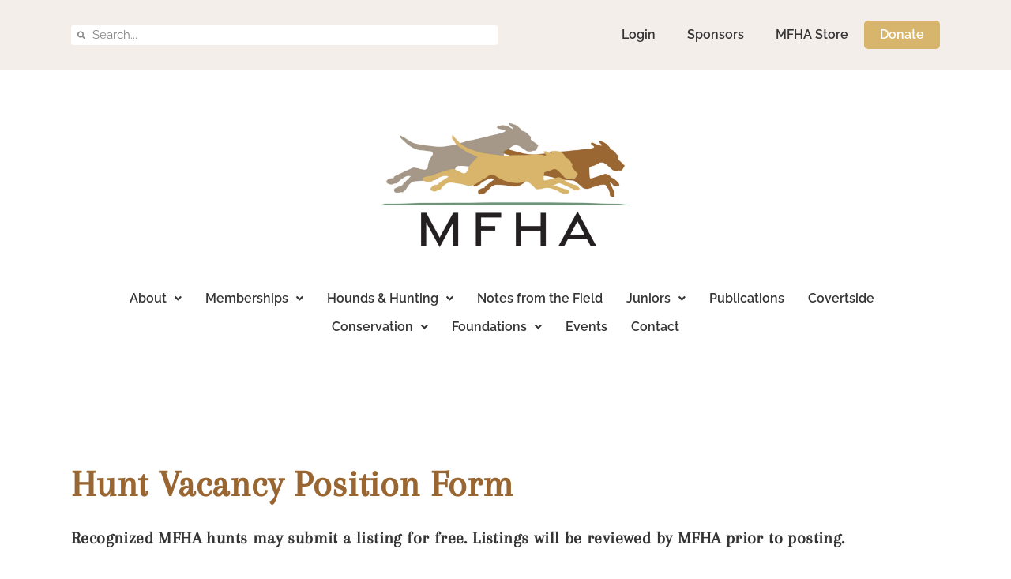

--- FILE ---
content_type: text/html; charset=UTF-8
request_url: https://mfha.com/submit-hunt-vacancy-position/
body_size: 33107
content:
<!doctype html>
<html lang="en-US" prefix="og: https://ogp.me/ns#">
<head>
	<meta charset="UTF-8">
<script>
var gform;gform||(document.addEventListener("gform_main_scripts_loaded",function(){gform.scriptsLoaded=!0}),document.addEventListener("gform/theme/scripts_loaded",function(){gform.themeScriptsLoaded=!0}),window.addEventListener("DOMContentLoaded",function(){gform.domLoaded=!0}),gform={domLoaded:!1,scriptsLoaded:!1,themeScriptsLoaded:!1,isFormEditor:()=>"function"==typeof InitializeEditor,callIfLoaded:function(o){return!(!gform.domLoaded||!gform.scriptsLoaded||!gform.themeScriptsLoaded&&!gform.isFormEditor()||(gform.isFormEditor()&&console.warn("The use of gform.initializeOnLoaded() is deprecated in the form editor context and will be removed in Gravity Forms 3.1."),o(),0))},initializeOnLoaded:function(o){gform.callIfLoaded(o)||(document.addEventListener("gform_main_scripts_loaded",()=>{gform.scriptsLoaded=!0,gform.callIfLoaded(o)}),document.addEventListener("gform/theme/scripts_loaded",()=>{gform.themeScriptsLoaded=!0,gform.callIfLoaded(o)}),window.addEventListener("DOMContentLoaded",()=>{gform.domLoaded=!0,gform.callIfLoaded(o)}))},hooks:{action:{},filter:{}},addAction:function(o,r,e,t){gform.addHook("action",o,r,e,t)},addFilter:function(o,r,e,t){gform.addHook("filter",o,r,e,t)},doAction:function(o){gform.doHook("action",o,arguments)},applyFilters:function(o){return gform.doHook("filter",o,arguments)},removeAction:function(o,r){gform.removeHook("action",o,r)},removeFilter:function(o,r,e){gform.removeHook("filter",o,r,e)},addHook:function(o,r,e,t,n){null==gform.hooks[o][r]&&(gform.hooks[o][r]=[]);var d=gform.hooks[o][r];null==n&&(n=r+"_"+d.length),gform.hooks[o][r].push({tag:n,callable:e,priority:t=null==t?10:t})},doHook:function(r,o,e){var t;if(e=Array.prototype.slice.call(e,1),null!=gform.hooks[r][o]&&((o=gform.hooks[r][o]).sort(function(o,r){return o.priority-r.priority}),o.forEach(function(o){"function"!=typeof(t=o.callable)&&(t=window[t]),"action"==r?t.apply(null,e):e[0]=t.apply(null,e)})),"filter"==r)return e[0]},removeHook:function(o,r,t,n){var e;null!=gform.hooks[o][r]&&(e=(e=gform.hooks[o][r]).filter(function(o,r,e){return!!(null!=n&&n!=o.tag||null!=t&&t!=o.priority)}),gform.hooks[o][r]=e)}});
</script>

	<meta name="viewport" content="width=device-width, initial-scale=1">
	<link rel="profile" href="https://gmpg.org/xfn/11">
		<style>img:is([sizes="auto" i], [sizes^="auto," i]) { contain-intrinsic-size: 3000px 1500px }</style>
	<script>window._wca = window._wca || [];</script>

<!-- Search Engine Optimization by Rank Math PRO - https://rankmath.com/ -->
<title>Add your Hunt Vacancy Poisition</title>
<meta name="description" content="If you are a registered MFHA Hunt, submit your hunt vacancy listings here."/>
<meta name="robots" content="follow, index, max-snippet:-1, max-video-preview:-1, max-image-preview:large"/>
<link rel="canonical" href="https://mfha.com/submit-hunt-vacancy-position/" />
<meta property="og:locale" content="en_US" />
<meta property="og:type" content="article" />
<meta property="og:title" content="Add your Hunt Vacancy Poisition" />
<meta property="og:description" content="If you are a registered MFHA Hunt, submit your hunt vacancy listings here." />
<meta property="og:url" content="https://mfha.com/submit-hunt-vacancy-position/" />
<meta property="og:site_name" content="Masters of Foxhounds Association of North America" />
<meta property="og:updated_time" content="2023-08-07T09:22:41-04:00" />
<meta property="article:published_time" content="2023-08-07T09:02:45-04:00" />
<meta property="article:modified_time" content="2023-08-07T09:22:41-04:00" />
<meta name="twitter:card" content="summary_large_image" />
<meta name="twitter:title" content="Add your Hunt Vacancy Poisition" />
<meta name="twitter:description" content="If you are a registered MFHA Hunt, submit your hunt vacancy listings here." />
<meta name="twitter:label1" content="Time to read" />
<meta name="twitter:data1" content="Less than a minute" />
<script type="application/ld+json" class="rank-math-schema-pro">{"@context":"https://schema.org","@graph":[{"@type":["Person","Organization"],"@id":"https://mfha.com/#person","name":"Demo Site","logo":{"@type":"ImageObject","@id":"https://mfha.com/#logo","url":"https://mfha.com/wp-content/uploads/2023/03/cropped-MFHA-final-logo-06.08.2021_RGB-04-scaled-1-150x150.jpg","contentUrl":"https://mfha.com/wp-content/uploads/2023/03/cropped-MFHA-final-logo-06.08.2021_RGB-04-scaled-1-150x150.jpg","caption":"Demo Site","inLanguage":"en-US"},"image":{"@type":"ImageObject","@id":"https://mfha.com/#logo","url":"https://mfha.com/wp-content/uploads/2023/03/cropped-MFHA-final-logo-06.08.2021_RGB-04-scaled-1-150x150.jpg","contentUrl":"https://mfha.com/wp-content/uploads/2023/03/cropped-MFHA-final-logo-06.08.2021_RGB-04-scaled-1-150x150.jpg","caption":"Demo Site","inLanguage":"en-US"}},{"@type":"WebSite","@id":"https://mfha.com/#website","url":"https://mfha.com","name":"Demo Site","publisher":{"@id":"https://mfha.com/#person"},"inLanguage":"en-US"},{"@type":"WebPage","@id":"https://mfha.com/submit-hunt-vacancy-position/#webpage","url":"https://mfha.com/submit-hunt-vacancy-position/","name":"Add your Hunt Vacancy Poisition","datePublished":"2023-08-07T09:02:45-04:00","dateModified":"2023-08-07T09:22:41-04:00","isPartOf":{"@id":"https://mfha.com/#website"},"inLanguage":"en-US"},{"@type":"Person","@id":"https://mfha.com/author/cjmicro/","name":"cjmicro","url":"https://mfha.com/author/cjmicro/","image":{"@type":"ImageObject","@id":"https://secure.gravatar.com/avatar/58455260d696bd8ff5b8e64dc07cc2b94aa9c02267197fae6f8f4e039f2bf834?s=96&amp;d=mm&amp;r=g","url":"https://secure.gravatar.com/avatar/58455260d696bd8ff5b8e64dc07cc2b94aa9c02267197fae6f8f4e039f2bf834?s=96&amp;d=mm&amp;r=g","caption":"cjmicro","inLanguage":"en-US"},"sameAs":["https://mfha.com"]},{"@type":"Article","headline":"Add your Hunt Vacancy Poisition","keywords":"hunt vacancy submission","datePublished":"2023-08-07T09:02:45-04:00","dateModified":"2023-08-07T09:22:41-04:00","author":{"@id":"https://mfha.com/author/cjmicro/","name":"cjmicro"},"publisher":{"@id":"https://mfha.com/#person"},"description":"If you are a registered MFHA Hunt, submit your hunt vacancy listings here.","name":"Add your Hunt Vacancy Poisition","@id":"https://mfha.com/submit-hunt-vacancy-position/#richSnippet","isPartOf":{"@id":"https://mfha.com/submit-hunt-vacancy-position/#webpage"},"inLanguage":"en-US","mainEntityOfPage":{"@id":"https://mfha.com/submit-hunt-vacancy-position/#webpage"}}]}</script>
<!-- /Rank Math WordPress SEO plugin -->

<link rel='dns-prefetch' href='//stats.wp.com' />
<link rel='dns-prefetch' href='//fonts.googleapis.com' />
<link rel='dns-prefetch' href='//use.fontawesome.com' />
<link rel="alternate" type="application/rss+xml" title="Masters of Foxhounds Association of North America &raquo; Feed" href="https://mfha.com/feed/" />
<link rel="alternate" type="application/rss+xml" title="Masters of Foxhounds Association of North America &raquo; Comments Feed" href="https://mfha.com/comments/feed/" />
<script>
window._wpemojiSettings = {"baseUrl":"https:\/\/s.w.org\/images\/core\/emoji\/16.0.1\/72x72\/","ext":".png","svgUrl":"https:\/\/s.w.org\/images\/core\/emoji\/16.0.1\/svg\/","svgExt":".svg","source":{"concatemoji":"https:\/\/mfha.com\/wp-includes\/js\/wp-emoji-release.min.js?ver=361e3c1e001ff6e3fe8b15f19b25d41f"}};
/*! This file is auto-generated */
!function(s,n){var o,i,e;function c(e){try{var t={supportTests:e,timestamp:(new Date).valueOf()};sessionStorage.setItem(o,JSON.stringify(t))}catch(e){}}function p(e,t,n){e.clearRect(0,0,e.canvas.width,e.canvas.height),e.fillText(t,0,0);var t=new Uint32Array(e.getImageData(0,0,e.canvas.width,e.canvas.height).data),a=(e.clearRect(0,0,e.canvas.width,e.canvas.height),e.fillText(n,0,0),new Uint32Array(e.getImageData(0,0,e.canvas.width,e.canvas.height).data));return t.every(function(e,t){return e===a[t]})}function u(e,t){e.clearRect(0,0,e.canvas.width,e.canvas.height),e.fillText(t,0,0);for(var n=e.getImageData(16,16,1,1),a=0;a<n.data.length;a++)if(0!==n.data[a])return!1;return!0}function f(e,t,n,a){switch(t){case"flag":return n(e,"\ud83c\udff3\ufe0f\u200d\u26a7\ufe0f","\ud83c\udff3\ufe0f\u200b\u26a7\ufe0f")?!1:!n(e,"\ud83c\udde8\ud83c\uddf6","\ud83c\udde8\u200b\ud83c\uddf6")&&!n(e,"\ud83c\udff4\udb40\udc67\udb40\udc62\udb40\udc65\udb40\udc6e\udb40\udc67\udb40\udc7f","\ud83c\udff4\u200b\udb40\udc67\u200b\udb40\udc62\u200b\udb40\udc65\u200b\udb40\udc6e\u200b\udb40\udc67\u200b\udb40\udc7f");case"emoji":return!a(e,"\ud83e\udedf")}return!1}function g(e,t,n,a){var r="undefined"!=typeof WorkerGlobalScope&&self instanceof WorkerGlobalScope?new OffscreenCanvas(300,150):s.createElement("canvas"),o=r.getContext("2d",{willReadFrequently:!0}),i=(o.textBaseline="top",o.font="600 32px Arial",{});return e.forEach(function(e){i[e]=t(o,e,n,a)}),i}function t(e){var t=s.createElement("script");t.src=e,t.defer=!0,s.head.appendChild(t)}"undefined"!=typeof Promise&&(o="wpEmojiSettingsSupports",i=["flag","emoji"],n.supports={everything:!0,everythingExceptFlag:!0},e=new Promise(function(e){s.addEventListener("DOMContentLoaded",e,{once:!0})}),new Promise(function(t){var n=function(){try{var e=JSON.parse(sessionStorage.getItem(o));if("object"==typeof e&&"number"==typeof e.timestamp&&(new Date).valueOf()<e.timestamp+604800&&"object"==typeof e.supportTests)return e.supportTests}catch(e){}return null}();if(!n){if("undefined"!=typeof Worker&&"undefined"!=typeof OffscreenCanvas&&"undefined"!=typeof URL&&URL.createObjectURL&&"undefined"!=typeof Blob)try{var e="postMessage("+g.toString()+"("+[JSON.stringify(i),f.toString(),p.toString(),u.toString()].join(",")+"));",a=new Blob([e],{type:"text/javascript"}),r=new Worker(URL.createObjectURL(a),{name:"wpTestEmojiSupports"});return void(r.onmessage=function(e){c(n=e.data),r.terminate(),t(n)})}catch(e){}c(n=g(i,f,p,u))}t(n)}).then(function(e){for(var t in e)n.supports[t]=e[t],n.supports.everything=n.supports.everything&&n.supports[t],"flag"!==t&&(n.supports.everythingExceptFlag=n.supports.everythingExceptFlag&&n.supports[t]);n.supports.everythingExceptFlag=n.supports.everythingExceptFlag&&!n.supports.flag,n.DOMReady=!1,n.readyCallback=function(){n.DOMReady=!0}}).then(function(){return e}).then(function(){var e;n.supports.everything||(n.readyCallback(),(e=n.source||{}).concatemoji?t(e.concatemoji):e.wpemoji&&e.twemoji&&(t(e.twemoji),t(e.wpemoji)))}))}((window,document),window._wpemojiSettings);
</script>
<link rel='stylesheet' id='mec-select2-style-css' href='https://mfha.com/wp-content/plugins/modern-events-calendar/assets/packages/select2/select2.min.css?ver=7.29.0' media='all' />
<link rel='stylesheet' id='mec-font-icons-css' href='https://mfha.com/wp-content/plugins/modern-events-calendar/assets/css/iconfonts.css?ver=7.29.0' media='all' />
<link rel='stylesheet' id='mec-frontend-style-css' href='https://mfha.com/wp-content/plugins/modern-events-calendar/assets/css/frontend.min.css?ver=7.29.0' media='all' />
<link rel='stylesheet' id='mec-tooltip-style-css' href='https://mfha.com/wp-content/plugins/modern-events-calendar/assets/packages/tooltip/tooltip.css?ver=7.29.0' media='all' />
<link rel='stylesheet' id='mec-tooltip-shadow-style-css' href='https://mfha.com/wp-content/plugins/modern-events-calendar/assets/packages/tooltip/tooltipster-sideTip-shadow.min.css?ver=7.29.0' media='all' />
<link rel='stylesheet' id='featherlight-css' href='https://mfha.com/wp-content/plugins/modern-events-calendar/assets/packages/featherlight/featherlight.css?ver=7.29.0' media='all' />
<link rel='stylesheet' id='mec-custom-google-font-css' href='https://fonts.googleapis.com/css?family=Arapey%3Aregular%2C+italic%2C+%7CRaleway%3Aitalic%2C+italic%2C+italic%2C+italic%2C+italic%2C+italic%2C+italic%2C+italic%2C+italic%2C+italic%2C+italic%2C+italic%2C+italic%2C+italic%2C+italic%2C+italic%2C+italic%2C+italic%2C+&#038;subset=latin%2Clatin-ext&#038;ver=7.29.0' media='all' />
<link rel='stylesheet' id='mec-lity-style-css' href='https://mfha.com/wp-content/plugins/modern-events-calendar/assets/packages/lity/lity.min.css?ver=7.29.0' media='all' />
<link rel='stylesheet' id='mec-general-calendar-style-css' href='https://mfha.com/wp-content/plugins/modern-events-calendar/assets/css/mec-general-calendar.css?ver=7.29.0' media='all' />
<style id='wp-emoji-styles-inline-css'>

	img.wp-smiley, img.emoji {
		display: inline !important;
		border: none !important;
		box-shadow: none !important;
		height: 1em !important;
		width: 1em !important;
		margin: 0 0.07em !important;
		vertical-align: -0.1em !important;
		background: none !important;
		padding: 0 !important;
	}
</style>
<link rel='stylesheet' id='mediaelement-css' href='https://mfha.com/wp-includes/js/mediaelement/mediaelementplayer-legacy.min.css?ver=4.2.17' media='all' />
<link rel='stylesheet' id='wp-mediaelement-css' href='https://mfha.com/wp-includes/js/mediaelement/wp-mediaelement.min.css?ver=361e3c1e001ff6e3fe8b15f19b25d41f' media='all' />
<style id='jetpack-sharing-buttons-style-inline-css'>
.jetpack-sharing-buttons__services-list{display:flex;flex-direction:row;flex-wrap:wrap;gap:0;list-style-type:none;margin:5px;padding:0}.jetpack-sharing-buttons__services-list.has-small-icon-size{font-size:12px}.jetpack-sharing-buttons__services-list.has-normal-icon-size{font-size:16px}.jetpack-sharing-buttons__services-list.has-large-icon-size{font-size:24px}.jetpack-sharing-buttons__services-list.has-huge-icon-size{font-size:36px}@media print{.jetpack-sharing-buttons__services-list{display:none!important}}.editor-styles-wrapper .wp-block-jetpack-sharing-buttons{gap:0;padding-inline-start:0}ul.jetpack-sharing-buttons__services-list.has-background{padding:1.25em 2.375em}
</style>
<style id='global-styles-inline-css'>
:root{--wp--preset--aspect-ratio--square: 1;--wp--preset--aspect-ratio--4-3: 4/3;--wp--preset--aspect-ratio--3-4: 3/4;--wp--preset--aspect-ratio--3-2: 3/2;--wp--preset--aspect-ratio--2-3: 2/3;--wp--preset--aspect-ratio--16-9: 16/9;--wp--preset--aspect-ratio--9-16: 9/16;--wp--preset--color--black: #000000;--wp--preset--color--cyan-bluish-gray: #abb8c3;--wp--preset--color--white: #ffffff;--wp--preset--color--pale-pink: #f78da7;--wp--preset--color--vivid-red: #cf2e2e;--wp--preset--color--luminous-vivid-orange: #ff6900;--wp--preset--color--luminous-vivid-amber: #fcb900;--wp--preset--color--light-green-cyan: #7bdcb5;--wp--preset--color--vivid-green-cyan: #00d084;--wp--preset--color--pale-cyan-blue: #8ed1fc;--wp--preset--color--vivid-cyan-blue: #0693e3;--wp--preset--color--vivid-purple: #9b51e0;--wp--preset--gradient--vivid-cyan-blue-to-vivid-purple: linear-gradient(135deg,rgba(6,147,227,1) 0%,rgb(155,81,224) 100%);--wp--preset--gradient--light-green-cyan-to-vivid-green-cyan: linear-gradient(135deg,rgb(122,220,180) 0%,rgb(0,208,130) 100%);--wp--preset--gradient--luminous-vivid-amber-to-luminous-vivid-orange: linear-gradient(135deg,rgba(252,185,0,1) 0%,rgba(255,105,0,1) 100%);--wp--preset--gradient--luminous-vivid-orange-to-vivid-red: linear-gradient(135deg,rgba(255,105,0,1) 0%,rgb(207,46,46) 100%);--wp--preset--gradient--very-light-gray-to-cyan-bluish-gray: linear-gradient(135deg,rgb(238,238,238) 0%,rgb(169,184,195) 100%);--wp--preset--gradient--cool-to-warm-spectrum: linear-gradient(135deg,rgb(74,234,220) 0%,rgb(151,120,209) 20%,rgb(207,42,186) 40%,rgb(238,44,130) 60%,rgb(251,105,98) 80%,rgb(254,248,76) 100%);--wp--preset--gradient--blush-light-purple: linear-gradient(135deg,rgb(255,206,236) 0%,rgb(152,150,240) 100%);--wp--preset--gradient--blush-bordeaux: linear-gradient(135deg,rgb(254,205,165) 0%,rgb(254,45,45) 50%,rgb(107,0,62) 100%);--wp--preset--gradient--luminous-dusk: linear-gradient(135deg,rgb(255,203,112) 0%,rgb(199,81,192) 50%,rgb(65,88,208) 100%);--wp--preset--gradient--pale-ocean: linear-gradient(135deg,rgb(255,245,203) 0%,rgb(182,227,212) 50%,rgb(51,167,181) 100%);--wp--preset--gradient--electric-grass: linear-gradient(135deg,rgb(202,248,128) 0%,rgb(113,206,126) 100%);--wp--preset--gradient--midnight: linear-gradient(135deg,rgb(2,3,129) 0%,rgb(40,116,252) 100%);--wp--preset--font-size--small: 13px;--wp--preset--font-size--medium: 20px;--wp--preset--font-size--large: 36px;--wp--preset--font-size--x-large: 42px;--wp--preset--spacing--20: 0.44rem;--wp--preset--spacing--30: 0.67rem;--wp--preset--spacing--40: 1rem;--wp--preset--spacing--50: 1.5rem;--wp--preset--spacing--60: 2.25rem;--wp--preset--spacing--70: 3.38rem;--wp--preset--spacing--80: 5.06rem;--wp--preset--shadow--natural: 6px 6px 9px rgba(0, 0, 0, 0.2);--wp--preset--shadow--deep: 12px 12px 50px rgba(0, 0, 0, 0.4);--wp--preset--shadow--sharp: 6px 6px 0px rgba(0, 0, 0, 0.2);--wp--preset--shadow--outlined: 6px 6px 0px -3px rgba(255, 255, 255, 1), 6px 6px rgba(0, 0, 0, 1);--wp--preset--shadow--crisp: 6px 6px 0px rgba(0, 0, 0, 1);}:root { --wp--style--global--content-size: 800px;--wp--style--global--wide-size: 1200px; }:where(body) { margin: 0; }.wp-site-blocks > .alignleft { float: left; margin-right: 2em; }.wp-site-blocks > .alignright { float: right; margin-left: 2em; }.wp-site-blocks > .aligncenter { justify-content: center; margin-left: auto; margin-right: auto; }:where(.wp-site-blocks) > * { margin-block-start: 24px; margin-block-end: 0; }:where(.wp-site-blocks) > :first-child { margin-block-start: 0; }:where(.wp-site-blocks) > :last-child { margin-block-end: 0; }:root { --wp--style--block-gap: 24px; }:root :where(.is-layout-flow) > :first-child{margin-block-start: 0;}:root :where(.is-layout-flow) > :last-child{margin-block-end: 0;}:root :where(.is-layout-flow) > *{margin-block-start: 24px;margin-block-end: 0;}:root :where(.is-layout-constrained) > :first-child{margin-block-start: 0;}:root :where(.is-layout-constrained) > :last-child{margin-block-end: 0;}:root :where(.is-layout-constrained) > *{margin-block-start: 24px;margin-block-end: 0;}:root :where(.is-layout-flex){gap: 24px;}:root :where(.is-layout-grid){gap: 24px;}.is-layout-flow > .alignleft{float: left;margin-inline-start: 0;margin-inline-end: 2em;}.is-layout-flow > .alignright{float: right;margin-inline-start: 2em;margin-inline-end: 0;}.is-layout-flow > .aligncenter{margin-left: auto !important;margin-right: auto !important;}.is-layout-constrained > .alignleft{float: left;margin-inline-start: 0;margin-inline-end: 2em;}.is-layout-constrained > .alignright{float: right;margin-inline-start: 2em;margin-inline-end: 0;}.is-layout-constrained > .aligncenter{margin-left: auto !important;margin-right: auto !important;}.is-layout-constrained > :where(:not(.alignleft):not(.alignright):not(.alignfull)){max-width: var(--wp--style--global--content-size);margin-left: auto !important;margin-right: auto !important;}.is-layout-constrained > .alignwide{max-width: var(--wp--style--global--wide-size);}body .is-layout-flex{display: flex;}.is-layout-flex{flex-wrap: wrap;align-items: center;}.is-layout-flex > :is(*, div){margin: 0;}body .is-layout-grid{display: grid;}.is-layout-grid > :is(*, div){margin: 0;}body{padding-top: 0px;padding-right: 0px;padding-bottom: 0px;padding-left: 0px;}a:where(:not(.wp-element-button)){text-decoration: underline;}:root :where(.wp-element-button, .wp-block-button__link){background-color: #32373c;border-width: 0;color: #fff;font-family: inherit;font-size: inherit;line-height: inherit;padding: calc(0.667em + 2px) calc(1.333em + 2px);text-decoration: none;}.has-black-color{color: var(--wp--preset--color--black) !important;}.has-cyan-bluish-gray-color{color: var(--wp--preset--color--cyan-bluish-gray) !important;}.has-white-color{color: var(--wp--preset--color--white) !important;}.has-pale-pink-color{color: var(--wp--preset--color--pale-pink) !important;}.has-vivid-red-color{color: var(--wp--preset--color--vivid-red) !important;}.has-luminous-vivid-orange-color{color: var(--wp--preset--color--luminous-vivid-orange) !important;}.has-luminous-vivid-amber-color{color: var(--wp--preset--color--luminous-vivid-amber) !important;}.has-light-green-cyan-color{color: var(--wp--preset--color--light-green-cyan) !important;}.has-vivid-green-cyan-color{color: var(--wp--preset--color--vivid-green-cyan) !important;}.has-pale-cyan-blue-color{color: var(--wp--preset--color--pale-cyan-blue) !important;}.has-vivid-cyan-blue-color{color: var(--wp--preset--color--vivid-cyan-blue) !important;}.has-vivid-purple-color{color: var(--wp--preset--color--vivid-purple) !important;}.has-black-background-color{background-color: var(--wp--preset--color--black) !important;}.has-cyan-bluish-gray-background-color{background-color: var(--wp--preset--color--cyan-bluish-gray) !important;}.has-white-background-color{background-color: var(--wp--preset--color--white) !important;}.has-pale-pink-background-color{background-color: var(--wp--preset--color--pale-pink) !important;}.has-vivid-red-background-color{background-color: var(--wp--preset--color--vivid-red) !important;}.has-luminous-vivid-orange-background-color{background-color: var(--wp--preset--color--luminous-vivid-orange) !important;}.has-luminous-vivid-amber-background-color{background-color: var(--wp--preset--color--luminous-vivid-amber) !important;}.has-light-green-cyan-background-color{background-color: var(--wp--preset--color--light-green-cyan) !important;}.has-vivid-green-cyan-background-color{background-color: var(--wp--preset--color--vivid-green-cyan) !important;}.has-pale-cyan-blue-background-color{background-color: var(--wp--preset--color--pale-cyan-blue) !important;}.has-vivid-cyan-blue-background-color{background-color: var(--wp--preset--color--vivid-cyan-blue) !important;}.has-vivid-purple-background-color{background-color: var(--wp--preset--color--vivid-purple) !important;}.has-black-border-color{border-color: var(--wp--preset--color--black) !important;}.has-cyan-bluish-gray-border-color{border-color: var(--wp--preset--color--cyan-bluish-gray) !important;}.has-white-border-color{border-color: var(--wp--preset--color--white) !important;}.has-pale-pink-border-color{border-color: var(--wp--preset--color--pale-pink) !important;}.has-vivid-red-border-color{border-color: var(--wp--preset--color--vivid-red) !important;}.has-luminous-vivid-orange-border-color{border-color: var(--wp--preset--color--luminous-vivid-orange) !important;}.has-luminous-vivid-amber-border-color{border-color: var(--wp--preset--color--luminous-vivid-amber) !important;}.has-light-green-cyan-border-color{border-color: var(--wp--preset--color--light-green-cyan) !important;}.has-vivid-green-cyan-border-color{border-color: var(--wp--preset--color--vivid-green-cyan) !important;}.has-pale-cyan-blue-border-color{border-color: var(--wp--preset--color--pale-cyan-blue) !important;}.has-vivid-cyan-blue-border-color{border-color: var(--wp--preset--color--vivid-cyan-blue) !important;}.has-vivid-purple-border-color{border-color: var(--wp--preset--color--vivid-purple) !important;}.has-vivid-cyan-blue-to-vivid-purple-gradient-background{background: var(--wp--preset--gradient--vivid-cyan-blue-to-vivid-purple) !important;}.has-light-green-cyan-to-vivid-green-cyan-gradient-background{background: var(--wp--preset--gradient--light-green-cyan-to-vivid-green-cyan) !important;}.has-luminous-vivid-amber-to-luminous-vivid-orange-gradient-background{background: var(--wp--preset--gradient--luminous-vivid-amber-to-luminous-vivid-orange) !important;}.has-luminous-vivid-orange-to-vivid-red-gradient-background{background: var(--wp--preset--gradient--luminous-vivid-orange-to-vivid-red) !important;}.has-very-light-gray-to-cyan-bluish-gray-gradient-background{background: var(--wp--preset--gradient--very-light-gray-to-cyan-bluish-gray) !important;}.has-cool-to-warm-spectrum-gradient-background{background: var(--wp--preset--gradient--cool-to-warm-spectrum) !important;}.has-blush-light-purple-gradient-background{background: var(--wp--preset--gradient--blush-light-purple) !important;}.has-blush-bordeaux-gradient-background{background: var(--wp--preset--gradient--blush-bordeaux) !important;}.has-luminous-dusk-gradient-background{background: var(--wp--preset--gradient--luminous-dusk) !important;}.has-pale-ocean-gradient-background{background: var(--wp--preset--gradient--pale-ocean) !important;}.has-electric-grass-gradient-background{background: var(--wp--preset--gradient--electric-grass) !important;}.has-midnight-gradient-background{background: var(--wp--preset--gradient--midnight) !important;}.has-small-font-size{font-size: var(--wp--preset--font-size--small) !important;}.has-medium-font-size{font-size: var(--wp--preset--font-size--medium) !important;}.has-large-font-size{font-size: var(--wp--preset--font-size--large) !important;}.has-x-large-font-size{font-size: var(--wp--preset--font-size--x-large) !important;}
:root :where(.wp-block-pullquote){font-size: 1.5em;line-height: 1.6;}
</style>
<link rel='stylesheet' id='wpdm-font-awesome-css' href='https://use.fontawesome.com/releases/v6.7.2/css/all.css?ver=361e3c1e001ff6e3fe8b15f19b25d41f' media='all' />
<link rel='stylesheet' id='wpdm-front-css' href='https://mfha.com/wp-content/plugins/download-manager/assets/css/front.min.css?ver=361e3c1e001ff6e3fe8b15f19b25d41f' media='all' />
<link rel='stylesheet' id='memberclicks-professional-authentication-css' href='https://mfha.com/wp-content/plugins/memberclicks-professional-authentication/public/css/memberclicks-professional-authentication-public.css?ver=1.0.2' media='all' />
<link rel='stylesheet' id='woocommerce-layout-css' href='https://mfha.com/wp-content/plugins/woocommerce/assets/css/woocommerce-layout.css?ver=10.4.3' media='all' />
<style id='woocommerce-layout-inline-css'>

	.infinite-scroll .woocommerce-pagination {
		display: none;
	}
</style>
<link rel='stylesheet' id='woocommerce-smallscreen-css' href='https://mfha.com/wp-content/plugins/woocommerce/assets/css/woocommerce-smallscreen.css?ver=10.4.3' media='only screen and (max-width: 768px)' />
<link rel='stylesheet' id='woocommerce-general-css' href='https://mfha.com/wp-content/plugins/woocommerce/assets/css/woocommerce.css?ver=10.4.3' media='all' />
<style id='woocommerce-inline-inline-css'>
.woocommerce form .form-row .required { visibility: visible; }
</style>
<link rel='stylesheet' id='hello-elementor-css' href='https://mfha.com/wp-content/themes/hello-elementor/assets/css/reset.css?ver=3.4.5' media='all' />
<link rel='stylesheet' id='hello-elementor-theme-style-css' href='https://mfha.com/wp-content/themes/hello-elementor/assets/css/theme.css?ver=3.4.5' media='all' />
<link rel='stylesheet' id='hello-elementor-header-footer-css' href='https://mfha.com/wp-content/themes/hello-elementor/assets/css/header-footer.css?ver=3.4.5' media='all' />
<link rel='stylesheet' id='elementor-frontend-css' href='https://mfha.com/wp-content/plugins/elementor/assets/css/frontend.min.css?ver=3.34.1' media='all' />
<link rel='stylesheet' id='elementor-post-8-css' href='https://mfha.com/wp-content/uploads/elementor/css/post-8.css?ver=1768926093' media='all' />
<link rel='stylesheet' id='widget-search-form-css' href='https://mfha.com/wp-content/plugins/elementor-pro/assets/css/widget-search-form.min.css?ver=3.34.0' media='all' />
<link rel='stylesheet' id='elementor-icons-shared-0-css' href='https://mfha.com/wp-content/plugins/elementor/assets/lib/font-awesome/css/fontawesome.min.css?ver=5.15.3' media='all' />
<link rel='stylesheet' id='elementor-icons-fa-solid-css' href='https://mfha.com/wp-content/plugins/elementor/assets/lib/font-awesome/css/solid.min.css?ver=5.15.3' media='all' />
<link rel='stylesheet' id='widget-image-css' href='https://mfha.com/wp-content/plugins/elementor/assets/css/widget-image.min.css?ver=3.34.1' media='all' />
<link rel='stylesheet' id='widget-divider-css' href='https://mfha.com/wp-content/plugins/elementor/assets/css/widget-divider.min.css?ver=3.34.1' media='all' />
<link rel='stylesheet' id='widget-heading-css' href='https://mfha.com/wp-content/plugins/elementor/assets/css/widget-heading.min.css?ver=3.34.1' media='all' />
<link rel='stylesheet' id='widget-icon-list-css' href='https://mfha.com/wp-content/plugins/elementor/assets/css/widget-icon-list.min.css?ver=3.34.1' media='all' />
<link rel='stylesheet' id='elementor-icons-css' href='https://mfha.com/wp-content/plugins/elementor/assets/lib/eicons/css/elementor-icons.min.css?ver=5.45.0' media='all' />
<link rel='stylesheet' id='uael-frontend-css' href='https://mfha.com/wp-content/plugins/ultimate-elementor/assets/min-css/uael-frontend.min.css?ver=1.39.5.1' media='all' />
<link rel='stylesheet' id='uael-teammember-social-icons-css' href='https://mfha.com/wp-content/plugins/elementor/assets/css/widget-social-icons.min.css?ver=3.24.0' media='all' />
<link rel='stylesheet' id='uael-social-share-icons-brands-css' href='https://mfha.com/wp-content/plugins/elementor/assets/lib/font-awesome/css/brands.css?ver=5.15.3' media='all' />
<link rel='stylesheet' id='uael-social-share-icons-fontawesome-css' href='https://mfha.com/wp-content/plugins/elementor/assets/lib/font-awesome/css/fontawesome.css?ver=5.15.3' media='all' />
<link rel='stylesheet' id='uael-nav-menu-icons-css' href='https://mfha.com/wp-content/plugins/elementor/assets/lib/font-awesome/css/solid.css?ver=5.15.3' media='all' />
<link rel='stylesheet' id='elementor-post-10941-css' href='https://mfha.com/wp-content/uploads/elementor/css/post-10941.css?ver=1768945648' media='all' />
<link rel='stylesheet' id='elementor-post-37-css' href='https://mfha.com/wp-content/uploads/elementor/css/post-37.css?ver=1768926094' media='all' />
<link rel='stylesheet' id='elementor-post-44-css' href='https://mfha.com/wp-content/uploads/elementor/css/post-44.css?ver=1768926094' media='all' />
<link rel='stylesheet' id='hello-elementor-child-style-css' href='https://mfha.com/wp-content/themes/hello-theme-child-master/style.css?ver=1.0.0' media='all' />
<link rel='stylesheet' id='wc-fast-cart-css' href='https://mfha.com/wp-content/plugins/woocommerce-fast-cart/assets/css/wc-fast-cart.css?ver=1.3.6' media='all' />
<link rel='stylesheet' id='elementor-gf-local-arapey-css' href='https://mfha.com/wp-content/uploads/elementor/google-fonts/css/arapey.css?ver=1744202173' media='all' />
<link rel='stylesheet' id='elementor-gf-local-raleway-css' href='https://mfha.com/wp-content/uploads/elementor/google-fonts/css/raleway.css?ver=1744202183' media='all' />
<link rel='stylesheet' id='elementor-icons-fa-brands-css' href='https://mfha.com/wp-content/plugins/elementor/assets/lib/font-awesome/css/brands.min.css?ver=5.15.3' media='all' />
<script src="https://mfha.com/wp-includes/js/jquery/jquery.min.js?ver=3.7.1" id="jquery-core-js"></script>
<script src="https://mfha.com/wp-includes/js/jquery/jquery-migrate.min.js?ver=3.4.1" id="jquery-migrate-js"></script>
<script src="https://mfha.com/wp-content/plugins/download-manager/assets/js/wpdm.min.js?ver=361e3c1e001ff6e3fe8b15f19b25d41f" id="wpdmjs-js"></script>
<script id="wpdm-frontjs-js-extra">
var wpdm_url = {"home":"https:\/\/mfha.com\/","site":"https:\/\/mfha.com\/","ajax":"https:\/\/mfha.com\/wp-admin\/admin-ajax.php","page_code":"c1d46e320aa38e8b9dc6a8d178e037b3"};
var wpdm_js = {"spinner":"<i class=\"fas fa-sun fa-spin\"><\/i>","client_id":"56aecfc484481426dd751a89fcb3b606"};
var wpdm_strings = {"pass_var":"Password Verified!","pass_var_q":"Please click following button to start download.","start_dl":"Start Download"};
</script>
<script src="https://mfha.com/wp-content/plugins/download-manager/assets/js/front.min.js?ver=7.0.4" id="wpdm-frontjs-js"></script>
<script src="https://mfha.com/wp-content/plugins/woocommerce/assets/js/jquery-blockui/jquery.blockUI.min.js?ver=2.7.0-wc.10.4.3" id="wc-jquery-blockui-js" defer data-wp-strategy="defer"></script>
<script id="wc-add-to-cart-js-extra">
var wc_add_to_cart_params = {"ajax_url":"\/wp-admin\/admin-ajax.php","wc_ajax_url":"\/?wc-ajax=%%endpoint%%","i18n_view_cart":"View cart","cart_url":"https:\/\/mfha.com\/cart\/","is_cart":"","cart_redirect_after_add":"no"};
</script>
<script src="https://mfha.com/wp-content/plugins/woocommerce/assets/js/frontend/add-to-cart.min.js?ver=10.4.3" id="wc-add-to-cart-js" defer data-wp-strategy="defer"></script>
<script src="https://mfha.com/wp-content/plugins/woocommerce/assets/js/js-cookie/js.cookie.min.js?ver=2.1.4-wc.10.4.3" id="wc-js-cookie-js" defer data-wp-strategy="defer"></script>
<script id="woocommerce-js-extra">
var woocommerce_params = {"ajax_url":"\/wp-admin\/admin-ajax.php","wc_ajax_url":"\/?wc-ajax=%%endpoint%%","i18n_password_show":"Show password","i18n_password_hide":"Hide password"};
</script>
<script src="https://mfha.com/wp-content/plugins/woocommerce/assets/js/frontend/woocommerce.min.js?ver=10.4.3" id="woocommerce-js" defer data-wp-strategy="defer"></script>
<script src="https://stats.wp.com/s-202605.js" id="woocommerce-analytics-js" defer data-wp-strategy="defer"></script>
<link rel="https://api.w.org/" href="https://mfha.com/wp-json/" /><link rel="alternate" title="JSON" type="application/json" href="https://mfha.com/wp-json/wp/v2/pages/10941" /><link rel="alternate" title="oEmbed (JSON)" type="application/json+oembed" href="https://mfha.com/wp-json/oembed/1.0/embed?url=https%3A%2F%2Fmfha.com%2Fsubmit-hunt-vacancy-position%2F" />
<link rel="alternate" title="oEmbed (XML)" type="text/xml+oembed" href="https://mfha.com/wp-json/oembed/1.0/embed?url=https%3A%2F%2Fmfha.com%2Fsubmit-hunt-vacancy-position%2F&#038;format=xml" />
	<style>img#wpstats{display:none}</style>
			<noscript><style>.woocommerce-product-gallery{ opacity: 1 !important; }</style></noscript>
	<meta name="generator" content="Elementor 3.34.1; features: additional_custom_breakpoints; settings: css_print_method-external, google_font-enabled, font_display-auto">
<!-- Google tag (gtag.js) -->
<script async src="https://www.googletagmanager.com/gtag/js?id=G-LL89R3JTKH"></script>
<script>
  window.dataLayer = window.dataLayer || [];
  function gtag(){dataLayer.push(arguments);}
  gtag('js', new Date());

  gtag('config', 'G-LL89R3JTKH');
</script>

<script>
jQuery(document).ready(function($) {
   
    var button = $('.mec-booking-button');

    if (button.length) {
       
        button.removeClass('mec-booking-button mec-bg-color');
        button.addClass('elementor-button');
    }
});
</script>
			<style>
				.e-con.e-parent:nth-of-type(n+4):not(.e-lazyloaded):not(.e-no-lazyload),
				.e-con.e-parent:nth-of-type(n+4):not(.e-lazyloaded):not(.e-no-lazyload) * {
					background-image: none !important;
				}
				@media screen and (max-height: 1024px) {
					.e-con.e-parent:nth-of-type(n+3):not(.e-lazyloaded):not(.e-no-lazyload),
					.e-con.e-parent:nth-of-type(n+3):not(.e-lazyloaded):not(.e-no-lazyload) * {
						background-image: none !important;
					}
				}
				@media screen and (max-height: 640px) {
					.e-con.e-parent:nth-of-type(n+2):not(.e-lazyloaded):not(.e-no-lazyload),
					.e-con.e-parent:nth-of-type(n+2):not(.e-lazyloaded):not(.e-no-lazyload) * {
						background-image: none !important;
					}
				}
			</style>
						<meta name="theme-color" content="#FFFFFF">
					<style id="wfc-style-variables">
			body {
				--wfc-btn-bg-color: #03a0c7;
				--wfc-btn-color: #ffffff;
				--wfc-btn-notification-bg: #25b354;
				--wfc-btn-notification-color: #ffffff;
				--wfc-btn-bg-color: #03a0c7;
				--wfc-btn-border-color: #03a0c7;
				--wfc-btn-color: #ffffff;
			}
		</style>
		<link rel="icon" href="https://mfha.com/wp-content/uploads/2023/03/cropped-MFHA-final-logo-06.08.2021_RGB-04-scaled-2-32x32.jpg" sizes="32x32" />
<link rel="icon" href="https://mfha.com/wp-content/uploads/2023/03/cropped-MFHA-final-logo-06.08.2021_RGB-04-scaled-2-192x192.jpg" sizes="192x192" />
<link rel="apple-touch-icon" href="https://mfha.com/wp-content/uploads/2023/03/cropped-MFHA-final-logo-06.08.2021_RGB-04-scaled-2-180x180.jpg" />
<meta name="msapplication-TileImage" content="https://mfha.com/wp-content/uploads/2023/03/cropped-MFHA-final-logo-06.08.2021_RGB-04-scaled-2-270x270.jpg" />
		<style id="wp-custom-css">
			.woocommerce div.product p.stock {
  display:none;
}

:is(.elementor-widget-woocommerce-product-add-to-cart, .woocommerce div.product .elementor-widget-woocommerce-product-add-to-cart, .elementor-widget-wc-add-to-cart, .woocommerce div.product .elementor-widget-wc-add-to-cart) .quantity .qty {
  vertical-align: top;
  margin-right: 0;
  width: 100px;
}

a.wp-block-button__link{
  font-family: var( --e-global-typography-accent-font-family ), Sans-serif;
  font-size: var( --e-global-typography-accent-font-size );
  font-weight: var( --e-global-typography-accent-font-weight );
  color: var( --e-global-color-d5845cd );
  background-color: var( --e-global-color-text );
  border-radius: 5px 5px 5px 5px;
}

a.wp-block-button__link:hover {
  color: #fff;
	 background-color: #9A6732;
  font-family: var( --e-global-typography-accent-font-family ), Sans-serif;
  font-size: var( --e-global-typography-accent-font-size );
  font-weight: var( --e-global-typography-accent-font-weight );
}

.gform_validation_errors h2 {
  color: #000 !important;
  font-size: 1em !important;
	padding-left: 2em !important;}		</style>
		<meta name="generator" content="WordPress Download Manager 7.0.4" />
		        <style>
            /* WPDM Link Template Styles */        </style>
		        <style>

            :root {
                --color-primary: #4a8eff;
                --color-primary-rgb: 74, 142, 255;
                --color-primary-hover: #5998ff;
                --color-primary-active: #3281ff;
                --clr-sec: #6c757d;
                --clr-sec-rgb: 108, 117, 125;
                --clr-sec-hover: #6c757d;
                --clr-sec-active: #6c757d;
                --color-success: #018e11;
                --color-success-rgb: 1, 142, 17;
                --color-success-hover: #0aad01;
                --color-success-active: #0c8c01;
                --color-info: #2CA8FF;
                --color-info-rgb: 44, 168, 255;
                --color-info-hover: #2CA8FF;
                --color-info-active: #2CA8FF;
                --color-warning: #FFB236;
                --color-warning-rgb: 255, 178, 54;
                --color-warning-hover: #FFB236;
                --color-warning-active: #FFB236;
                --color-danger: #ff5062;
                --color-danger-rgb: 255, 80, 98;
                --color-danger-hover: #ff5062;
                --color-danger-active: #ff5062;
                --color-green: #30b570;
                --color-blue: #0073ff;
                --color-purple: #8557D3;
                --color-red: #ff5062;
                --color-muted: rgba(69, 89, 122, 0.6);
                --wpdm-font: "Sen", -apple-system, BlinkMacSystemFont, "Segoe UI", Roboto, Helvetica, Arial, sans-serif, "Apple Color Emoji", "Segoe UI Emoji", "Segoe UI Symbol";
            }

            .wpdm-download-link.btn.btn-primary {
                border-radius: 4px;
            }


        </style>
		        <script>
            function wpdm_rest_url(request) {
                return "https://mfha.com/wp-json/wpdm/" + request;
            }
        </script>
		<style>:root,::before,::after{--mec-heading-font-family: 'Arapey';--mec-paragraph-font-family: 'Raleway';--mec-color-skin: #6e9277;--mec-color-skin-rgba-1: rgba(110,146,119,.25);--mec-color-skin-rgba-2: rgba(110,146,119,.5);--mec-color-skin-rgba-3: rgba(110,146,119,.75);--mec-color-skin-rgba-4: rgba(110,146,119,.11);--mec-primary-border-radius: ;--mec-secondary-border-radius: ;--mec-container-normal-width: 1196px;--mec-container-large-width: 1690px;--mec-title-color: #343434;--mec-content-color: #343434;--mec-fes-main-color: #40d9f1;--mec-fes-main-color-rgba-1: rgba(64, 217, 241, 0.12);--mec-fes-main-color-rgba-2: rgba(64, 217, 241, 0.23);--mec-fes-main-color-rgba-3: rgba(64, 217, 241, 0.03);--mec-fes-main-color-rgba-4: rgba(64, 217, 241, 0.3);--mec-fes-main-color-rgba-5: rgb(64 217 241 / 7%);--mec-fes-main-color-rgba-6: rgba(64, 217, 241, 0.2);</style><style>.mec-event-title {
  font-size: 16px !important;
  color: #343434 !important;
  
}
.mec-wrap p, dd, dl {
  margin: 0 0 20px 0;
  color: #343434 !important;
  font-size: 16px !important;
  line-height: 1.5;
  font-weight: 400 !important;
}

.mec-single-event .mec-event-meta h6, .mec-single-event-sponsor span {
  font-size: 16px !important;
  color: #343434 !important;
  font-weight: 500 !important;
}

.lity-content .mec-events-meta-group-booking .mec-event-ticket-available, .mec-breadcrumbs .mec-current, .mec-breadcrumbs a, .mec-breadcrumbs span .mec-event-content p, .mec-event-data-field-items, .mec-event-data-fields .mec-event-data-field-item .mec-event-data-field-name, .mec-event-data-fields .mec-event-data-field-item .mec-event-data-field-value, .mec-event-schedule-content dl dt, .mec-events-button, .mec-events-meta-group-tags, .mec-events-meta-group-tags a, .mec-hourly-schedule-speaker-description, .mec-load-more-button, .mec-next-occ-booking span, .mec-single-event .mec-event-meta .mec-events-event-cost, .mec-single-event .mec-event-meta dd, .mec-single-event .mec-event-meta dd a, .mec-single-event .mec-events-meta-group-booking .mec-event-ticket-available, .mec-single-event .mec-speakers-details ul li .mec-speaker-job-title, .mec-single-event .mec-speakers-details ul li .mec-speaker-name, .mec-single-modern .mec-single-event-bar > div dd, .mec-wrap .info-msg div, .mec-wrap .mec-error div, .mec-wrap .mec-success div, .mec-wrap .warning-msg div, .mec-wrap abbr, .mec-wrap p {
  font-family: var(--mec-paragraph-font-family),sans-serif;
  font-weight: 500 !important;
}</style></head>
<body data-rsssl=1 class="wp-singular page-template-default page page-id-10941 wp-custom-logo wp-embed-responsive wp-theme-hello-elementor wp-child-theme-hello-theme-child-master theme-hello-elementor mec-theme-hello-elementor woocommerce-no-js hello-elementor-default elementor-default elementor-template-full-width elementor-kit-8 elementor-page elementor-page-10941 wfc-enabled">


<a class="skip-link screen-reader-text" href="#content">Skip to content</a>

		<header data-elementor-type="header" data-elementor-id="37" class="elementor elementor-37 elementor-location-header" data-elementor-post-type="elementor_library">
					<section class="elementor-section elementor-top-section elementor-element elementor-element-f2bb0e9 elementor-section-content-middle elementor-section-full_width elementor-section-height-default elementor-section-height-default" data-id="f2bb0e9" data-element_type="section" data-settings="{&quot;background_background&quot;:&quot;classic&quot;}">
						<div class="elementor-container elementor-column-gap-default">
					<div class="elementor-column elementor-col-50 elementor-top-column elementor-element elementor-element-2331ae3" data-id="2331ae3" data-element_type="column">
			<div class="elementor-widget-wrap elementor-element-populated">
						<div class="elementor-element elementor-element-e8718bf elementor-search-form--skin-minimal elementor-widget elementor-widget-search-form" data-id="e8718bf" data-element_type="widget" data-settings="{&quot;skin&quot;:&quot;minimal&quot;}" data-widget_type="search-form.default">
				<div class="elementor-widget-container">
							<search role="search">
			<form class="elementor-search-form" action="https://mfha.com" method="get">
												<div class="elementor-search-form__container">
					<label class="elementor-screen-only" for="elementor-search-form-e8718bf">Search</label>

											<div class="elementor-search-form__icon">
							<i aria-hidden="true" class="fas fa-search"></i>							<span class="elementor-screen-only">Search</span>
						</div>
					
					<input id="elementor-search-form-e8718bf" placeholder="Search..." class="elementor-search-form__input" type="search" name="s" value="">
					
					
									</div>
			</form>
		</search>
						</div>
				</div>
					</div>
		</div>
				<div class="elementor-column elementor-col-50 elementor-top-column elementor-element elementor-element-f1c9a28" data-id="f1c9a28" data-element_type="column">
			<div class="elementor-widget-wrap elementor-element-populated">
						<div class="elementor-element elementor-element-048b75b uael-nav-menu__align-right uael-nav-menu__breakpoint-none elementor-widget__width-initial uael-submenu-open-hover uael-submenu-icon-arrow uael-submenu-animation-none uael-link-redirect-child elementor-widget elementor-widget-uael-nav-menu" data-id="048b75b" data-element_type="widget" data-settings="{&quot;distance_from_menu&quot;:{&quot;unit&quot;:&quot;px&quot;,&quot;size&quot;:&quot;&quot;,&quot;sizes&quot;:[]},&quot;distance_from_menu_tablet&quot;:{&quot;unit&quot;:&quot;px&quot;,&quot;size&quot;:&quot;&quot;,&quot;sizes&quot;:[]},&quot;distance_from_menu_mobile&quot;:{&quot;unit&quot;:&quot;px&quot;,&quot;size&quot;:&quot;&quot;,&quot;sizes&quot;:[]}}" data-widget_type="uael-nav-menu.default">
				<div class="elementor-widget-container">
							<div class="uael-nav-menu uael-layout-horizontal uael-nav-menu-layout uael-pointer__none" data-layout="horizontal" data-last-item="cta">
				<div role="button" class="uael-nav-menu__toggle elementor-clickable">
					<span class="screen-reader-text">Main Menu</span>
					<div class="uael-nav-menu-icon">
											</div>
									</div>
										<nav class="uael-nav-menu__layout-horizontal uael-nav-menu__submenu-arrow" data-toggle-icon="" data-close-icon="" data-full-width="">
			 <ul class="uael-nav-menu uael-nav-menu-custom uael-custom-wrapper"><li class="menu-item menu-item-has-children parent parent-has-no-child elementor-repeater-item-4d31f6d" data-dropdown-width="default" data-dropdown-pos="left"><a href="https://mfha.com/log-in/" class='uael-menu-item'>Login<span class='uael-menu-toggle sub-arrow parent-item'><i class='fa'></i></span></a><li class="menu-item menu-item-has-children parent parent-has-no-child elementor-repeater-item-4e70f30" data-dropdown-width="default" data-dropdown-pos="left"><a href="https://mfha.com/sponsor/" class='uael-menu-item'>Sponsors<span class='uael-menu-toggle sub-arrow parent-item'><i class='fa'></i></span></a><li class="menu-item menu-item-has-children parent parent-has-no-child elementor-repeater-item-d6984a9" data-dropdown-width="default" data-dropdown-pos="left"><a href="https://mfha.com/mfha-store/" class='uael-menu-item'>MFHA Store<span class='uael-menu-toggle sub-arrow parent-item'><i class='fa'></i></span></a><li class="menu-item menu-item-has-children parent parent-has-no-child elementor-repeater-item-69ad81d" data-dropdown-width="default" data-dropdown-pos="left"><a href="https://mfha.com/donate-mfha/" class='uael-menu-item'>Donate<span class='uael-menu-toggle sub-arrow parent-item'><i class='fa'></i></span></a></ul>		</nav>
							</div>
							</div>
				</div>
					</div>
		</div>
					</div>
		</section>
				<section class="elementor-section elementor-top-section elementor-element elementor-element-6ca1625 elementor-section-full_width elementor-section-stretched elementor-section-height-default elementor-section-height-default" data-id="6ca1625" data-element_type="section" data-settings="{&quot;stretch_section&quot;:&quot;section-stretched&quot;}">
						<div class="elementor-container elementor-column-gap-default">
					<div class="elementor-column elementor-col-100 elementor-top-column elementor-element elementor-element-a6092b6" data-id="a6092b6" data-element_type="column">
			<div class="elementor-widget-wrap elementor-element-populated">
						<div class="elementor-element elementor-element-84705e9 elementor-widget elementor-widget-theme-site-logo elementor-widget-image" data-id="84705e9" data-element_type="widget" data-widget_type="theme-site-logo.default">
				<div class="elementor-widget-container">
											<a href="https://mfha.com">
			<img fetchpriority="high" width="2559" height="1167" src="https://mfha.com/wp-content/uploads/2023/03/cropped-MFHA-final-logo-06.08.2021_RGB-04-scaled-1.jpg" class="attachment-full size-full wp-image-916" alt="MFHA Logo" srcset="https://mfha.com/wp-content/uploads/2023/03/cropped-MFHA-final-logo-06.08.2021_RGB-04-scaled-1.jpg 2559w, https://mfha.com/wp-content/uploads/2023/03/cropped-MFHA-final-logo-06.08.2021_RGB-04-scaled-1-600x274.jpg 600w, https://mfha.com/wp-content/uploads/2023/03/cropped-MFHA-final-logo-06.08.2021_RGB-04-scaled-1-300x137.jpg 300w, https://mfha.com/wp-content/uploads/2023/03/cropped-MFHA-final-logo-06.08.2021_RGB-04-scaled-1-1024x467.jpg 1024w, https://mfha.com/wp-content/uploads/2023/03/cropped-MFHA-final-logo-06.08.2021_RGB-04-scaled-1-768x350.jpg 768w, https://mfha.com/wp-content/uploads/2023/03/cropped-MFHA-final-logo-06.08.2021_RGB-04-scaled-1-1536x700.jpg 1536w, https://mfha.com/wp-content/uploads/2023/03/cropped-MFHA-final-logo-06.08.2021_RGB-04-scaled-1-2048x934.jpg 2048w" sizes="(max-width: 2559px) 100vw, 2559px" />				</a>
											</div>
				</div>
				<div class="elementor-element elementor-element-ce54232 uael-nav-menu__breakpoint-mobile uael-nav-menu-toggle-label-yes elementor-hidden-mobile uael-nav-menu__align-center uael-submenu-open-hover uael-submenu-icon-arrow uael-submenu-animation-none uael-link-redirect-child uael-nav-menu-label-align-right elementor-widget elementor-widget-uael-nav-menu" data-id="ce54232" data-element_type="widget" data-settings="{&quot;distance_from_menu&quot;:{&quot;unit&quot;:&quot;px&quot;,&quot;size&quot;:&quot;&quot;,&quot;sizes&quot;:[]},&quot;distance_from_menu_tablet&quot;:{&quot;unit&quot;:&quot;px&quot;,&quot;size&quot;:&quot;&quot;,&quot;sizes&quot;:[]},&quot;distance_from_menu_mobile&quot;:{&quot;unit&quot;:&quot;px&quot;,&quot;size&quot;:&quot;&quot;,&quot;sizes&quot;:[]}}" data-widget_type="uael-nav-menu.default">
				<div class="elementor-widget-container">
							<div class="uael-nav-menu uael-layout-horizontal uael-nav-menu-layout uael-pointer__none" data-layout="horizontal">
				<div role="button" class="uael-nav-menu__toggle elementor-clickable">
					<span class="screen-reader-text">Main Menu</span>
					<div class="uael-nav-menu-icon">
						<i aria-hidden="true" class="fas fa-align-justify"></i>					</div>
											<span class="uael-nav-menu-label">Menu</span>
									</div>
										<nav class="uael-nav-menu__layout-horizontal uael-nav-menu__submenu-arrow" data-toggle-icon="&lt;i aria-hidden=&quot;true&quot; class=&quot;fas fa-align-justify&quot;&gt;&lt;/i&gt;" data-close-icon="&lt;i aria-hidden=&quot;true&quot; class=&quot;fas fa-times&quot;&gt;&lt;/i&gt;" data-full-width="yes">
			 <ul class="uael-nav-menu uael-nav-menu-custom uael-custom-wrapper"><li class="menu-item menu-item-has-children parent parent-has-no-child elementor-repeater-item-75dad31" data-dropdown-width="section" data-dropdown-pos=""><div class='uael-has-submenu-container'><a  class='uael-menu-item'>About<span class='uael-menu-toggle sub-arrow parent-item'><i class='fa'></i></span></a></div><ul class='sub-menu parent-do-not-have-template'><div class="menu-item saved-content child elementor-repeater elementor-repeater-item-44426f0">		<div data-elementor-type="section" data-elementor-id="959" class="elementor elementor-959 elementor-location-header" data-elementor-post-type="elementor_library">
					<section class="elementor-section elementor-top-section elementor-element elementor-element-1f4aff1 elementor-section-stretched elementor-section-boxed elementor-section-height-default elementor-section-height-default" data-id="1f4aff1" data-element_type="section" data-settings="{&quot;stretch_section&quot;:&quot;section-stretched&quot;,&quot;background_background&quot;:&quot;classic&quot;}">
						<div class="elementor-container elementor-column-gap-wider">
					<div class="elementor-column elementor-col-33 elementor-top-column elementor-element elementor-element-155abf1" data-id="155abf1" data-element_type="column">
			<div class="elementor-widget-wrap elementor-element-populated">
						<div class="elementor-element elementor-element-d3baffd elementor-widget elementor-widget-heading" data-id="d3baffd" data-element_type="widget" data-widget_type="heading.default">
				<div class="elementor-widget-container">
					<h3 class="elementor-heading-title elementor-size-default">About</h3>				</div>
				</div>
				<div class="elementor-element elementor-element-faa14da elementor-widget elementor-widget-text-editor" data-id="faa14da" data-element_type="widget" data-widget_type="text-editor.default">
				<div class="elementor-widget-container">
									<p>The MFHA is the governing body of organized mounted hunting with hounds in the United States and Canada.</p>								</div>
				</div>
				<div class="elementor-element elementor-element-a78405a elementor-icon-list--layout-traditional elementor-list-item-link-full_width elementor-widget elementor-widget-icon-list" data-id="a78405a" data-element_type="widget" data-widget_type="icon-list.default">
				<div class="elementor-widget-container">
							<ul class="elementor-icon-list-items">
							<li class="elementor-icon-list-item">
											<a href="https://mfha.com/history/">

												<span class="elementor-icon-list-icon">
							<i aria-hidden="true" class="fas fa-history"></i>						</span>
										<span class="elementor-icon-list-text">History</span>
											</a>
									</li>
								<li class="elementor-icon-list-item">
											<a href="https://mfha.com/committees/">

												<span class="elementor-icon-list-icon">
							<i aria-hidden="true" class="fas fa-users"></i>						</span>
										<span class="elementor-icon-list-text">Committees</span>
											</a>
									</li>
								<li class="elementor-icon-list-item">
											<a href="https://mfha.com/leadership/">

												<span class="elementor-icon-list-icon">
							<i aria-hidden="true" class="fas fa-user-tie"></i>						</span>
										<span class="elementor-icon-list-text">Leadership</span>
											</a>
									</li>
						</ul>
						</div>
				</div>
					</div>
		</div>
				<div class="elementor-column elementor-col-33 elementor-top-column elementor-element elementor-element-2d67c1c" data-id="2d67c1c" data-element_type="column">
			<div class="elementor-widget-wrap elementor-element-populated">
						<div class="elementor-element elementor-element-617fd0d elementor-widget elementor-widget-heading" data-id="617fd0d" data-element_type="widget" data-widget_type="heading.default">
				<div class="elementor-widget-container">
					<h3 class="elementor-heading-title elementor-size-default">Shop</h3>				</div>
				</div>
				<div class="elementor-element elementor-element-c2ef8b1 elementor-icon-list--layout-traditional elementor-list-item-link-full_width elementor-widget elementor-widget-icon-list" data-id="c2ef8b1" data-element_type="widget" data-widget_type="icon-list.default">
				<div class="elementor-widget-container">
							<ul class="elementor-icon-list-items">
							<li class="elementor-icon-list-item">
											<a href="https://mfha.com/mfha-store/">

												<span class="elementor-icon-list-icon">
							<i aria-hidden="true" class="fas fa-shopping-cart"></i>						</span>
										<span class="elementor-icon-list-text">MFHA Store</span>
											</a>
									</li>
								<li class="elementor-icon-list-item">
											<a href="https://business.landsend.com/store/mfha/" target="_blank">

												<span class="elementor-icon-list-icon">
							<i aria-hidden="true" class="fas fa-store"></i>						</span>
										<span class="elementor-icon-list-text">Land's End Store</span>
											</a>
									</li>
						</ul>
						</div>
				</div>
					</div>
		</div>
				<div class="elementor-column elementor-col-33 elementor-top-column elementor-element elementor-element-e6d2ba4" data-id="e6d2ba4" data-element_type="column">
			<div class="elementor-widget-wrap elementor-element-populated">
						<div class="elementor-element elementor-element-736af30 elementor-widget elementor-widget-heading" data-id="736af30" data-element_type="widget" data-widget_type="heading.default">
				<div class="elementor-widget-container">
					<h3 class="elementor-heading-title elementor-size-default">Contact Us</h3>				</div>
				</div>
				<div class="elementor-element elementor-element-ec50a8a elementor-mobile-align-start elementor-icon-list--layout-traditional elementor-list-item-link-full_width elementor-widget elementor-widget-icon-list" data-id="ec50a8a" data-element_type="widget" data-widget_type="icon-list.default">
				<div class="elementor-widget-container">
							<ul class="elementor-icon-list-items">
							<li class="elementor-icon-list-item">
											<a href="mailto:office@mfha.com" target="_blank">

												<span class="elementor-icon-list-icon">
							<i aria-hidden="true" class="fas fa-envelope"></i>						</span>
										<span class="elementor-icon-list-text">office@mfha.com</span>
											</a>
									</li>
								<li class="elementor-icon-list-item">
											<a href="tel:540-883-0883" target="_blank">

												<span class="elementor-icon-list-icon">
							<i aria-hidden="true" class="fas fa-phone-alt"></i>						</span>
										<span class="elementor-icon-list-text">540-883-0883</span>
											</a>
									</li>
								<li class="elementor-icon-list-item">
											<span class="elementor-icon-list-icon">
							<i aria-hidden="true" class="fas fa-map-marker-alt"></i>						</span>
										<span class="elementor-icon-list-text">301 E. Washington Street, Middleburg, VA 20117</span>
									</li>
						</ul>
						</div>
				</div>
				<div class="elementor-element elementor-element-cb2ea0f elementor-widget elementor-widget-html" data-id="cb2ea0f" data-element_type="widget" data-widget_type="html.default">
				<div class="elementor-widget-container">
					<iframe src="https://www.google.com/maps/embed?pb=!1m18!1m12!1m3!1d3101.966347986672!2d-77.7314342!3d38.97043639999999!2m3!1f0!2f0!3f0!3m2!1i1024!2i768!4f13.1!3m3!1m2!1s0x89b66d704df9c2bd%3A0x97b78c617c251ca4!2s301%20E%20Washington%20St%2C%20Middleburg%2C%20VA%2020117!5e0!3m2!1sen!2sus!4v1680210239832!5m2!1sen!2sus" width="600" height="200" style="border:0;" allowfullscreen="" loading="lazy" referrerpolicy="no-referrer-when-downgrade"></iframe>				</div>
				</div>
					</div>
		</div>
					</div>
		</section>
				</div>
		</div></ul></li><li class="menu-item menu-item-has-children parent parent-has-no-child elementor-repeater-item-7437a44" data-dropdown-width="section" data-dropdown-pos=""><div class='uael-has-submenu-container'><a  class='uael-menu-item'>Memberships<span class='uael-menu-toggle sub-arrow parent-item'><i class='fa'></i></span></a></div><ul class='sub-menu parent-do-not-have-template'><div class="menu-item saved-content child elementor-repeater elementor-repeater-item-70ce71c">		<div data-elementor-type="section" data-elementor-id="888" class="elementor elementor-888 elementor-location-header" data-elementor-post-type="elementor_library">
					<section class="elementor-section elementor-top-section elementor-element elementor-element-40666f6 elementor-section-stretched elementor-hidden-desktop elementor-hidden-tablet elementor-hidden-mobile elementor-section-boxed elementor-section-height-default elementor-section-height-default" data-id="40666f6" data-element_type="section" data-settings="{&quot;stretch_section&quot;:&quot;section-stretched&quot;,&quot;background_background&quot;:&quot;classic&quot;}">
						<div class="elementor-container elementor-column-gap-wider">
					<div class="elementor-column elementor-col-25 elementor-top-column elementor-element elementor-element-e3d9855" data-id="e3d9855" data-element_type="column">
			<div class="elementor-widget-wrap elementor-element-populated">
						<div class="elementor-element elementor-element-1af55be elementor-align-justify uael-mbutton-text-center elementor-widget elementor-widget-uael-marketing-button" data-id="1af55be" data-element_type="widget" data-settings="{&quot;icon_indent&quot;:{&quot;unit&quot;:&quot;px&quot;,&quot;size&quot;:10,&quot;sizes&quot;:[]},&quot;align&quot;:&quot;justify&quot;,&quot;padding&quot;:{&quot;unit&quot;:&quot;px&quot;,&quot;top&quot;:&quot;20&quot;,&quot;right&quot;:&quot;10&quot;,&quot;bottom&quot;:&quot;20&quot;,&quot;left&quot;:&quot;10&quot;,&quot;isLinked&quot;:false},&quot;title_margin_bottom&quot;:{&quot;unit&quot;:&quot;px&quot;,&quot;size&quot;:11,&quot;sizes&quot;:[]},&quot;icon_size&quot;:{&quot;unit&quot;:&quot;px&quot;,&quot;size&quot;:&quot;&quot;,&quot;sizes&quot;:[]},&quot;icon_size_tablet&quot;:{&quot;unit&quot;:&quot;px&quot;,&quot;size&quot;:&quot;&quot;,&quot;sizes&quot;:[]},&quot;icon_size_mobile&quot;:{&quot;unit&quot;:&quot;px&quot;,&quot;size&quot;:&quot;&quot;,&quot;sizes&quot;:[]},&quot;icon_indent_tablet&quot;:{&quot;unit&quot;:&quot;px&quot;,&quot;size&quot;:&quot;&quot;,&quot;sizes&quot;:[]},&quot;icon_indent_mobile&quot;:{&quot;unit&quot;:&quot;px&quot;,&quot;size&quot;:&quot;&quot;,&quot;sizes&quot;:[]},&quot;padding_tablet&quot;:{&quot;unit&quot;:&quot;px&quot;,&quot;top&quot;:&quot;&quot;,&quot;right&quot;:&quot;&quot;,&quot;bottom&quot;:&quot;&quot;,&quot;left&quot;:&quot;&quot;,&quot;isLinked&quot;:true},&quot;padding_mobile&quot;:{&quot;unit&quot;:&quot;px&quot;,&quot;top&quot;:&quot;&quot;,&quot;right&quot;:&quot;&quot;,&quot;bottom&quot;:&quot;&quot;,&quot;left&quot;:&quot;&quot;,&quot;isLinked&quot;:true},&quot;title_margin_bottom_tablet&quot;:{&quot;unit&quot;:&quot;px&quot;,&quot;size&quot;:&quot;&quot;,&quot;sizes&quot;:[]},&quot;title_margin_bottom_mobile&quot;:{&quot;unit&quot;:&quot;px&quot;,&quot;size&quot;:&quot;&quot;,&quot;sizes&quot;:[]}}" data-widget_type="uael-marketing-button.default">
				<div class="elementor-widget-container">
							<div class="uael-marketing-button elementor-widget-button">
			<div class="uael-button-wrapper">
				<a class="elementor-button-link elementor-button elementor-size-sm uael-marketing-buttons-right" href="https://mfha.com/the-pack/">
													<span class="uael-marketing-buttons-wrap">
			<span class="elementor-button-content-wrapper uael-buttons-icon-right">
									
				<span class="elementor-align-icon-right elementor-button-icon">

					<i aria-hidden="true" class="fas fa-user-friends"></i>
				</span>
													<span class="elementor-button-text uael-marketing-button-title elementor-inline-editing" data-elementor-setting-key="text" data-elementor-inline-editing-toolbar="none">The Pack</span>
			</span>
							<span class="uael-marketing-button-desc elementor-inline-editing" data-elementor-setting-key="desc_text" data-elementor-inline-editing-toolbar="none">$50/year</span>
					</span>
						</a>
			</div>
		</div>
						</div>
				</div>
					</div>
		</div>
				<div class="elementor-column elementor-col-25 elementor-top-column elementor-element elementor-element-2249e10" data-id="2249e10" data-element_type="column">
			<div class="elementor-widget-wrap elementor-element-populated">
						<div class="elementor-element elementor-element-656ace6 elementor-align-justify uael-mbutton-text-center elementor-widget elementor-widget-uael-marketing-button" data-id="656ace6" data-element_type="widget" data-settings="{&quot;icon_indent&quot;:{&quot;unit&quot;:&quot;px&quot;,&quot;size&quot;:10,&quot;sizes&quot;:[]},&quot;align&quot;:&quot;justify&quot;,&quot;padding&quot;:{&quot;unit&quot;:&quot;px&quot;,&quot;top&quot;:&quot;20&quot;,&quot;right&quot;:&quot;10&quot;,&quot;bottom&quot;:&quot;20&quot;,&quot;left&quot;:&quot;10&quot;,&quot;isLinked&quot;:false},&quot;title_margin_bottom&quot;:{&quot;unit&quot;:&quot;px&quot;,&quot;size&quot;:11,&quot;sizes&quot;:[]},&quot;icon_size&quot;:{&quot;unit&quot;:&quot;px&quot;,&quot;size&quot;:&quot;&quot;,&quot;sizes&quot;:[]},&quot;icon_size_tablet&quot;:{&quot;unit&quot;:&quot;px&quot;,&quot;size&quot;:&quot;&quot;,&quot;sizes&quot;:[]},&quot;icon_size_mobile&quot;:{&quot;unit&quot;:&quot;px&quot;,&quot;size&quot;:&quot;&quot;,&quot;sizes&quot;:[]},&quot;icon_indent_tablet&quot;:{&quot;unit&quot;:&quot;px&quot;,&quot;size&quot;:&quot;&quot;,&quot;sizes&quot;:[]},&quot;icon_indent_mobile&quot;:{&quot;unit&quot;:&quot;px&quot;,&quot;size&quot;:&quot;&quot;,&quot;sizes&quot;:[]},&quot;padding_tablet&quot;:{&quot;unit&quot;:&quot;px&quot;,&quot;top&quot;:&quot;&quot;,&quot;right&quot;:&quot;&quot;,&quot;bottom&quot;:&quot;&quot;,&quot;left&quot;:&quot;&quot;,&quot;isLinked&quot;:true},&quot;padding_mobile&quot;:{&quot;unit&quot;:&quot;px&quot;,&quot;top&quot;:&quot;&quot;,&quot;right&quot;:&quot;&quot;,&quot;bottom&quot;:&quot;&quot;,&quot;left&quot;:&quot;&quot;,&quot;isLinked&quot;:true},&quot;title_margin_bottom_tablet&quot;:{&quot;unit&quot;:&quot;px&quot;,&quot;size&quot;:&quot;&quot;,&quot;sizes&quot;:[]},&quot;title_margin_bottom_mobile&quot;:{&quot;unit&quot;:&quot;px&quot;,&quot;size&quot;:&quot;&quot;,&quot;sizes&quot;:[]}}" data-widget_type="uael-marketing-button.default">
				<div class="elementor-widget-container">
							<div class="uael-marketing-button elementor-widget-button">
			<div class="uael-button-wrapper">
				<a class="elementor-button-link elementor-button elementor-size-sm uael-marketing-buttons-right" href="https://mfha.com/pack-junior/">
													<span class="uael-marketing-buttons-wrap">
			<span class="elementor-button-content-wrapper uael-buttons-icon-right">
									
				<span class="elementor-align-icon-right elementor-button-icon">

					<i aria-hidden="true" class="fas fa-child"></i>
				</span>
													<span class="elementor-button-text uael-marketing-button-title elementor-inline-editing" data-elementor-setting-key="text" data-elementor-inline-editing-toolbar="none">The Pack Junior</span>
			</span>
							<span class="uael-marketing-button-desc elementor-inline-editing" data-elementor-setting-key="desc_text" data-elementor-inline-editing-toolbar="none">$20/year</span>
					</span>
						</a>
			</div>
		</div>
						</div>
				</div>
					</div>
		</div>
				<div class="elementor-column elementor-col-25 elementor-top-column elementor-element elementor-element-6d37e01" data-id="6d37e01" data-element_type="column">
			<div class="elementor-widget-wrap elementor-element-populated">
						<div class="elementor-element elementor-element-3d166c2 elementor-align-justify uael-mbutton-text-center elementor-widget elementor-widget-uael-marketing-button" data-id="3d166c2" data-element_type="widget" data-settings="{&quot;icon_indent&quot;:{&quot;unit&quot;:&quot;px&quot;,&quot;size&quot;:10,&quot;sizes&quot;:[]},&quot;align&quot;:&quot;justify&quot;,&quot;padding&quot;:{&quot;unit&quot;:&quot;px&quot;,&quot;top&quot;:&quot;20&quot;,&quot;right&quot;:&quot;10&quot;,&quot;bottom&quot;:&quot;20&quot;,&quot;left&quot;:&quot;10&quot;,&quot;isLinked&quot;:false},&quot;title_margin_bottom&quot;:{&quot;unit&quot;:&quot;px&quot;,&quot;size&quot;:11,&quot;sizes&quot;:[]},&quot;icon_size&quot;:{&quot;unit&quot;:&quot;px&quot;,&quot;size&quot;:&quot;&quot;,&quot;sizes&quot;:[]},&quot;icon_size_tablet&quot;:{&quot;unit&quot;:&quot;px&quot;,&quot;size&quot;:&quot;&quot;,&quot;sizes&quot;:[]},&quot;icon_size_mobile&quot;:{&quot;unit&quot;:&quot;px&quot;,&quot;size&quot;:&quot;&quot;,&quot;sizes&quot;:[]},&quot;icon_indent_tablet&quot;:{&quot;unit&quot;:&quot;px&quot;,&quot;size&quot;:&quot;&quot;,&quot;sizes&quot;:[]},&quot;icon_indent_mobile&quot;:{&quot;unit&quot;:&quot;px&quot;,&quot;size&quot;:&quot;&quot;,&quot;sizes&quot;:[]},&quot;padding_tablet&quot;:{&quot;unit&quot;:&quot;px&quot;,&quot;top&quot;:&quot;&quot;,&quot;right&quot;:&quot;&quot;,&quot;bottom&quot;:&quot;&quot;,&quot;left&quot;:&quot;&quot;,&quot;isLinked&quot;:true},&quot;padding_mobile&quot;:{&quot;unit&quot;:&quot;px&quot;,&quot;top&quot;:&quot;&quot;,&quot;right&quot;:&quot;&quot;,&quot;bottom&quot;:&quot;&quot;,&quot;left&quot;:&quot;&quot;,&quot;isLinked&quot;:true},&quot;title_margin_bottom_tablet&quot;:{&quot;unit&quot;:&quot;px&quot;,&quot;size&quot;:&quot;&quot;,&quot;sizes&quot;:[]},&quot;title_margin_bottom_mobile&quot;:{&quot;unit&quot;:&quot;px&quot;,&quot;size&quot;:&quot;&quot;,&quot;sizes&quot;:[]}}" data-widget_type="uael-marketing-button.default">
				<div class="elementor-widget-container">
							<div class="uael-marketing-button elementor-widget-button">
			<div class="uael-button-wrapper">
				<a class="elementor-button-link elementor-button elementor-size-sm uael-marketing-buttons-right" href="https://mfha.com/?page_id=827">
													<span class="uael-marketing-buttons-wrap">
			<span class="elementor-button-content-wrapper uael-buttons-icon-right">
									
				<span class="elementor-align-icon-right elementor-button-icon">

					<i aria-hidden="true" class="fas fa-paw"></i>
				</span>
													<span class="elementor-button-text uael-marketing-button-title elementor-inline-editing" data-elementor-setting-key="text" data-elementor-inline-editing-toolbar="none">Paw &amp; Hoof Print</span>
			</span>
							<span class="uael-marketing-button-desc elementor-inline-editing" data-elementor-setting-key="desc_text" data-elementor-inline-editing-toolbar="none">$25/year</span>
					</span>
						</a>
			</div>
		</div>
						</div>
				</div>
					</div>
		</div>
				<div class="elementor-column elementor-col-25 elementor-top-column elementor-element elementor-element-a888d93" data-id="a888d93" data-element_type="column">
			<div class="elementor-widget-wrap elementor-element-populated">
						<div class="elementor-element elementor-element-6142398 elementor-align-justify uael-mbutton-text-center elementor-widget elementor-widget-uael-marketing-button" data-id="6142398" data-element_type="widget" data-settings="{&quot;icon_indent&quot;:{&quot;unit&quot;:&quot;px&quot;,&quot;size&quot;:10,&quot;sizes&quot;:[]},&quot;align&quot;:&quot;justify&quot;,&quot;padding&quot;:{&quot;unit&quot;:&quot;px&quot;,&quot;top&quot;:&quot;20&quot;,&quot;right&quot;:&quot;10&quot;,&quot;bottom&quot;:&quot;20&quot;,&quot;left&quot;:&quot;10&quot;,&quot;isLinked&quot;:false},&quot;title_margin_bottom&quot;:{&quot;unit&quot;:&quot;px&quot;,&quot;size&quot;:11,&quot;sizes&quot;:[]},&quot;icon_size&quot;:{&quot;unit&quot;:&quot;px&quot;,&quot;size&quot;:&quot;&quot;,&quot;sizes&quot;:[]},&quot;icon_size_tablet&quot;:{&quot;unit&quot;:&quot;px&quot;,&quot;size&quot;:&quot;&quot;,&quot;sizes&quot;:[]},&quot;icon_size_mobile&quot;:{&quot;unit&quot;:&quot;px&quot;,&quot;size&quot;:&quot;&quot;,&quot;sizes&quot;:[]},&quot;icon_indent_tablet&quot;:{&quot;unit&quot;:&quot;px&quot;,&quot;size&quot;:&quot;&quot;,&quot;sizes&quot;:[]},&quot;icon_indent_mobile&quot;:{&quot;unit&quot;:&quot;px&quot;,&quot;size&quot;:&quot;&quot;,&quot;sizes&quot;:[]},&quot;padding_tablet&quot;:{&quot;unit&quot;:&quot;px&quot;,&quot;top&quot;:&quot;&quot;,&quot;right&quot;:&quot;&quot;,&quot;bottom&quot;:&quot;&quot;,&quot;left&quot;:&quot;&quot;,&quot;isLinked&quot;:true},&quot;padding_mobile&quot;:{&quot;unit&quot;:&quot;px&quot;,&quot;top&quot;:&quot;&quot;,&quot;right&quot;:&quot;&quot;,&quot;bottom&quot;:&quot;&quot;,&quot;left&quot;:&quot;&quot;,&quot;isLinked&quot;:true},&quot;title_margin_bottom_tablet&quot;:{&quot;unit&quot;:&quot;px&quot;,&quot;size&quot;:&quot;&quot;,&quot;sizes&quot;:[]},&quot;title_margin_bottom_mobile&quot;:{&quot;unit&quot;:&quot;px&quot;,&quot;size&quot;:&quot;&quot;,&quot;sizes&quot;:[]}}" data-widget_type="uael-marketing-button.default">
				<div class="elementor-widget-container">
							<div class="uael-marketing-button elementor-widget-button">
			<div class="uael-button-wrapper">
				<a class="elementor-button-link elementor-button elementor-size-sm uael-marketing-buttons-right" href="https://mfha.com/?page_id=828">
													<span class="uael-marketing-buttons-wrap">
			<span class="elementor-button-content-wrapper uael-buttons-icon-right">
									
				<span class="elementor-align-icon-right elementor-button-icon">

					<i aria-hidden="true" class="fas fa-user-tie"></i>
				</span>
													<span class="elementor-button-text uael-marketing-button-title elementor-inline-editing" data-elementor-setting-key="text" data-elementor-inline-editing-toolbar="none">Corporate</span>
			</span>
							<span class="uael-marketing-button-desc elementor-inline-editing" data-elementor-setting-key="desc_text" data-elementor-inline-editing-toolbar="none">$2500/year</span>
					</span>
						</a>
			</div>
		</div>
						</div>
				</div>
					</div>
		</div>
					</div>
		</section>
				<section class="elementor-section elementor-top-section elementor-element elementor-element-1c572ae elementor-section-stretched elementor-section-boxed elementor-section-height-default elementor-section-height-default" data-id="1c572ae" data-element_type="section" data-settings="{&quot;stretch_section&quot;:&quot;section-stretched&quot;,&quot;background_background&quot;:&quot;classic&quot;}">
						<div class="elementor-container elementor-column-gap-wider">
					<div class="elementor-column elementor-col-33 elementor-top-column elementor-element elementor-element-e84539d" data-id="e84539d" data-element_type="column">
			<div class="elementor-widget-wrap elementor-element-populated">
						<div class="elementor-element elementor-element-bbef1e9 elementor-align-center uael-mbutton-text-center elementor-widget elementor-widget-uael-marketing-button" data-id="bbef1e9" data-element_type="widget" data-settings="{&quot;padding&quot;:{&quot;unit&quot;:&quot;px&quot;,&quot;top&quot;:&quot;15&quot;,&quot;right&quot;:&quot;30&quot;,&quot;bottom&quot;:&quot;15&quot;,&quot;left&quot;:&quot;30&quot;,&quot;isLinked&quot;:false},&quot;title_margin_bottom&quot;:{&quot;unit&quot;:&quot;px&quot;,&quot;size&quot;:11,&quot;sizes&quot;:[]},&quot;align&quot;:&quot;center&quot;,&quot;padding_tablet&quot;:{&quot;unit&quot;:&quot;px&quot;,&quot;top&quot;:&quot;&quot;,&quot;right&quot;:&quot;&quot;,&quot;bottom&quot;:&quot;&quot;,&quot;left&quot;:&quot;&quot;,&quot;isLinked&quot;:true},&quot;padding_mobile&quot;:{&quot;unit&quot;:&quot;px&quot;,&quot;top&quot;:&quot;&quot;,&quot;right&quot;:&quot;&quot;,&quot;bottom&quot;:&quot;&quot;,&quot;left&quot;:&quot;&quot;,&quot;isLinked&quot;:true},&quot;title_margin_bottom_tablet&quot;:{&quot;unit&quot;:&quot;px&quot;,&quot;size&quot;:&quot;&quot;,&quot;sizes&quot;:[]},&quot;title_margin_bottom_mobile&quot;:{&quot;unit&quot;:&quot;px&quot;,&quot;size&quot;:&quot;&quot;,&quot;sizes&quot;:[]}}" data-widget_type="uael-marketing-button.default">
				<div class="elementor-widget-container">
							<div class="uael-marketing-button elementor-widget-button">
			<div class="uael-button-wrapper">
				<a class="elementor-button-link elementor-button elementor-size-md uael-marketing-buttons-" href="https://mfha.com/the-pack/">
													<span class="uael-marketing-buttons-wrap">
			<span class="elementor-button-content-wrapper uael-buttons-icon-">
								<span class="elementor-button-text uael-marketing-button-title elementor-inline-editing" data-elementor-setting-key="text" data-elementor-inline-editing-toolbar="none">The Pack</span>
			</span>
							<span class="uael-marketing-button-desc elementor-inline-editing" data-elementor-setting-key="desc_text" data-elementor-inline-editing-toolbar="none">$50/year</span>
					</span>
						</a>
			</div>
		</div>
						</div>
				</div>
					</div>
		</div>
				<div class="elementor-column elementor-col-33 elementor-top-column elementor-element elementor-element-359366c" data-id="359366c" data-element_type="column">
			<div class="elementor-widget-wrap elementor-element-populated">
						<div class="elementor-element elementor-element-bcaad46 elementor-align-center uael-mbutton-text-center elementor-widget elementor-widget-uael-marketing-button" data-id="bcaad46" data-element_type="widget" data-settings="{&quot;padding&quot;:{&quot;unit&quot;:&quot;px&quot;,&quot;top&quot;:&quot;15&quot;,&quot;right&quot;:&quot;30&quot;,&quot;bottom&quot;:&quot;15&quot;,&quot;left&quot;:&quot;30&quot;,&quot;isLinked&quot;:false},&quot;title_margin_bottom&quot;:{&quot;unit&quot;:&quot;px&quot;,&quot;size&quot;:11,&quot;sizes&quot;:[]},&quot;align&quot;:&quot;center&quot;,&quot;padding_tablet&quot;:{&quot;unit&quot;:&quot;px&quot;,&quot;top&quot;:&quot;&quot;,&quot;right&quot;:&quot;&quot;,&quot;bottom&quot;:&quot;&quot;,&quot;left&quot;:&quot;&quot;,&quot;isLinked&quot;:true},&quot;padding_mobile&quot;:{&quot;unit&quot;:&quot;px&quot;,&quot;top&quot;:&quot;&quot;,&quot;right&quot;:&quot;&quot;,&quot;bottom&quot;:&quot;&quot;,&quot;left&quot;:&quot;&quot;,&quot;isLinked&quot;:true},&quot;title_margin_bottom_tablet&quot;:{&quot;unit&quot;:&quot;px&quot;,&quot;size&quot;:&quot;&quot;,&quot;sizes&quot;:[]},&quot;title_margin_bottom_mobile&quot;:{&quot;unit&quot;:&quot;px&quot;,&quot;size&quot;:&quot;&quot;,&quot;sizes&quot;:[]}}" data-widget_type="uael-marketing-button.default">
				<div class="elementor-widget-container">
							<div class="uael-marketing-button elementor-widget-button">
			<div class="uael-button-wrapper">
				<a class="elementor-button-link elementor-button elementor-size-md uael-marketing-buttons-" href="https://mfha.com/pack-junior/">
													<span class="uael-marketing-buttons-wrap">
			<span class="elementor-button-content-wrapper uael-buttons-icon-">
								<span class="elementor-button-text uael-marketing-button-title elementor-inline-editing" data-elementor-setting-key="text" data-elementor-inline-editing-toolbar="none">The Pack Junior</span>
			</span>
							<span class="uael-marketing-button-desc elementor-inline-editing" data-elementor-setting-key="desc_text" data-elementor-inline-editing-toolbar="none">$20/year</span>
					</span>
						</a>
			</div>
		</div>
						</div>
				</div>
					</div>
		</div>
				<div class="elementor-column elementor-col-33 elementor-top-column elementor-element elementor-element-fdeb878 elementor-hidden-desktop elementor-hidden-tablet elementor-hidden-mobile" data-id="fdeb878" data-element_type="column">
			<div class="elementor-widget-wrap elementor-element-populated">
						<div class="elementor-element elementor-element-7004521 elementor-align-justify uael-mbutton-text-center elementor-widget elementor-widget-uael-marketing-button" data-id="7004521" data-element_type="widget" data-settings="{&quot;icon_indent&quot;:{&quot;unit&quot;:&quot;px&quot;,&quot;size&quot;:10,&quot;sizes&quot;:[]},&quot;align&quot;:&quot;justify&quot;,&quot;padding&quot;:{&quot;unit&quot;:&quot;px&quot;,&quot;top&quot;:&quot;20&quot;,&quot;right&quot;:&quot;10&quot;,&quot;bottom&quot;:&quot;20&quot;,&quot;left&quot;:&quot;10&quot;,&quot;isLinked&quot;:false},&quot;title_margin_bottom&quot;:{&quot;unit&quot;:&quot;px&quot;,&quot;size&quot;:11,&quot;sizes&quot;:[]},&quot;icon_size&quot;:{&quot;unit&quot;:&quot;px&quot;,&quot;size&quot;:&quot;&quot;,&quot;sizes&quot;:[]},&quot;icon_size_tablet&quot;:{&quot;unit&quot;:&quot;px&quot;,&quot;size&quot;:&quot;&quot;,&quot;sizes&quot;:[]},&quot;icon_size_mobile&quot;:{&quot;unit&quot;:&quot;px&quot;,&quot;size&quot;:&quot;&quot;,&quot;sizes&quot;:[]},&quot;icon_indent_tablet&quot;:{&quot;unit&quot;:&quot;px&quot;,&quot;size&quot;:&quot;&quot;,&quot;sizes&quot;:[]},&quot;icon_indent_mobile&quot;:{&quot;unit&quot;:&quot;px&quot;,&quot;size&quot;:&quot;&quot;,&quot;sizes&quot;:[]},&quot;padding_tablet&quot;:{&quot;unit&quot;:&quot;px&quot;,&quot;top&quot;:&quot;&quot;,&quot;right&quot;:&quot;&quot;,&quot;bottom&quot;:&quot;&quot;,&quot;left&quot;:&quot;&quot;,&quot;isLinked&quot;:true},&quot;padding_mobile&quot;:{&quot;unit&quot;:&quot;px&quot;,&quot;top&quot;:&quot;&quot;,&quot;right&quot;:&quot;&quot;,&quot;bottom&quot;:&quot;&quot;,&quot;left&quot;:&quot;&quot;,&quot;isLinked&quot;:true},&quot;title_margin_bottom_tablet&quot;:{&quot;unit&quot;:&quot;px&quot;,&quot;size&quot;:&quot;&quot;,&quot;sizes&quot;:[]},&quot;title_margin_bottom_mobile&quot;:{&quot;unit&quot;:&quot;px&quot;,&quot;size&quot;:&quot;&quot;,&quot;sizes&quot;:[]}}" data-widget_type="uael-marketing-button.default">
				<div class="elementor-widget-container">
							<div class="uael-marketing-button elementor-widget-button">
			<div class="uael-button-wrapper">
				<a class="elementor-button-link elementor-button elementor-size-sm uael-marketing-buttons-right" href="https://mfha.com/the-pack/#donor-membership">
													<span class="uael-marketing-buttons-wrap">
			<span class="elementor-button-content-wrapper uael-buttons-icon-right">
									
				<span class="elementor-align-icon-right elementor-button-icon">

					<i aria-hidden="true" class="fas fa-hand-holding-usd"></i>
				</span>
													<span class="elementor-button-text uael-marketing-button-title elementor-inline-editing" data-elementor-setting-key="text" data-elementor-inline-editing-toolbar="none">Donor</span>
			</span>
							<span class="uael-marketing-button-desc elementor-inline-editing" data-elementor-setting-key="desc_text" data-elementor-inline-editing-toolbar="none">Starts at $500/year</span>
					</span>
						</a>
			</div>
		</div>
						</div>
				</div>
					</div>
		</div>
					</div>
		</section>
				</div>
		</div></ul></li><li class="menu-item menu-item-has-children parent parent-has-no-child elementor-repeater-item-8fc5c3e" data-dropdown-width="section" data-dropdown-pos=""><div class='uael-has-submenu-container'><a  class='uael-menu-item'>Hounds & Hunting<span class='uael-menu-toggle sub-arrow parent-item'><i class='fa'></i></span></a></div><ul class='sub-menu parent-do-not-have-template'><div class="menu-item saved-content child elementor-repeater elementor-repeater-item-7a1497d">		<div data-elementor-type="section" data-elementor-id="901" class="elementor elementor-901 elementor-location-header" data-elementor-post-type="elementor_library">
					<section class="elementor-section elementor-top-section elementor-element elementor-element-946fcec elementor-section-stretched elementor-section-boxed elementor-section-height-default elementor-section-height-default" data-id="946fcec" data-element_type="section" data-settings="{&quot;stretch_section&quot;:&quot;section-stretched&quot;,&quot;background_background&quot;:&quot;classic&quot;}">
						<div class="elementor-container elementor-column-gap-wider">
					<div class="elementor-column elementor-col-33 elementor-top-column elementor-element elementor-element-a5ed159" data-id="a5ed159" data-element_type="column">
			<div class="elementor-widget-wrap elementor-element-populated">
						<div class="elementor-element elementor-element-7b38149 elementor-widget elementor-widget-heading" data-id="7b38149" data-element_type="widget" data-widget_type="heading.default">
				<div class="elementor-widget-container">
					<h3 class="elementor-heading-title elementor-size-default">Hounds</h3>				</div>
				</div>
				<div class="elementor-element elementor-element-85d6b25 elementor-icon-list--layout-traditional elementor-list-item-link-full_width elementor-widget elementor-widget-icon-list" data-id="85d6b25" data-element_type="widget" data-widget_type="icon-list.default">
				<div class="elementor-widget-container">
							<ul class="elementor-icon-list-items">
							<li class="elementor-icon-list-item">
											<a href="https://mfha.com/stud-book/">

												<span class="elementor-icon-list-icon">
							<i aria-hidden="true" class="fas fa-book-open"></i>						</span>
										<span class="elementor-icon-list-text">Stud Book</span>
											</a>
									</li>
								<li class="elementor-icon-list-item">
											<a href="https://mfha.com/hound-shows/">

												<span class="elementor-icon-list-icon">
							<i aria-hidden="true" class="fas fa-trophy"></i>						</span>
										<span class="elementor-icon-list-text">Hound Shows</span>
											</a>
									</li>
								<li class="elementor-icon-list-item">
											<a href="https://mfha.com/performance-trials/">

												<span class="elementor-icon-list-icon">
							<i aria-hidden="true" class="fas fa-medal"></i>						</span>
										<span class="elementor-icon-list-text">Performance Trials</span>
											</a>
									</li>
								<li class="elementor-icon-list-item">
											<a href="https://mfha.com/hound-health/">

												<span class="elementor-icon-list-icon">
							<i aria-hidden="true" class="fas fa-heartbeat"></i>						</span>
										<span class="elementor-icon-list-text">Hound Health</span>
											</a>
									</li>
						</ul>
						</div>
				</div>
					</div>
		</div>
				<div class="elementor-column elementor-col-33 elementor-top-column elementor-element elementor-element-6418e0e" data-id="6418e0e" data-element_type="column">
			<div class="elementor-widget-wrap elementor-element-populated">
						<div class="elementor-element elementor-element-4ed8528 elementor-widget elementor-widget-heading" data-id="4ed8528" data-element_type="widget" data-widget_type="heading.default">
				<div class="elementor-widget-container">
					<h3 class="elementor-heading-title elementor-size-default">Hunting</h3>				</div>
				</div>
				<div class="elementor-element elementor-element-f23d1e2 elementor-icon-list--layout-traditional elementor-list-item-link-full_width elementor-widget elementor-widget-icon-list" data-id="f23d1e2" data-element_type="widget" data-widget_type="icon-list.default">
				<div class="elementor-widget-container">
							<ul class="elementor-icon-list-items">
							<li class="elementor-icon-list-item">
											<a href="https://mfha.com/hunt-map/">

												<span class="elementor-icon-list-icon">
							<i aria-hidden="true" class="fas fa-map-marked-alt"></i>						</span>
										<span class="elementor-icon-list-text">Hunt Map</span>
											</a>
									</li>
								<li class="elementor-icon-list-item">
											<a href="https://mfha.com/hunt-index/">

												<span class="elementor-icon-list-icon">
							<i aria-hidden="true" class="far fa-address-card"></i>						</span>
										<span class="elementor-icon-list-text">Hunt Index</span>
											</a>
									</li>
								<li class="elementor-icon-list-item">
											<a href="https://mfha.com/hunt-vacancy-list/">

												<span class="elementor-icon-list-icon">
							<i aria-hidden="true" class="fas fa-suitcase"></i>						</span>
										<span class="elementor-icon-list-text">Hunt Vacancy List</span>
											</a>
									</li>
								<li class="elementor-icon-list-item">
											<a href="https://mfha.com/hunt-insurance/">

												<span class="elementor-icon-list-icon">
							<i aria-hidden="true" class="fas fa-lock"></i>						</span>
										<span class="elementor-icon-list-text">Hunt Insurance Options</span>
											</a>
									</li>
						</ul>
						</div>
				</div>
					</div>
		</div>
				<div class="elementor-column elementor-col-33 elementor-top-column elementor-element elementor-element-5b54d2b" data-id="5b54d2b" data-element_type="column">
			<div class="elementor-widget-wrap elementor-element-populated">
						<div class="elementor-element elementor-element-692f579 elementor-widget elementor-widget-image" data-id="692f579" data-element_type="widget" data-widget_type="image.default">
				<div class="elementor-widget-container">
															<img width="1920" height="900" src="https://mfha.com/wp-content/uploads/2022/03/MFHA-Header-corporate-membership.jpg" class="attachment-large size-large wp-image-6773" alt="Hunt field riders in woods" srcset="https://mfha.com/wp-content/uploads/2022/03/MFHA-Header-corporate-membership.jpg 1920w, https://mfha.com/wp-content/uploads/2022/03/MFHA-Header-corporate-membership-600x281.jpg 600w, https://mfha.com/wp-content/uploads/2022/03/MFHA-Header-corporate-membership-300x141.jpg 300w, https://mfha.com/wp-content/uploads/2022/03/MFHA-Header-corporate-membership-768x360.jpg 768w, https://mfha.com/wp-content/uploads/2022/03/MFHA-Header-corporate-membership-1536x720.jpg 1536w" sizes="(max-width: 1920px) 100vw, 1920px" />															</div>
				</div>
					</div>
		</div>
					</div>
		</section>
				</div>
		</div></ul></li><li class="menu-item menu-item-has-children parent parent-has-no-child elementor-repeater-item-207bda3" data-dropdown-width="section" data-dropdown-pos=""><a href="https://mfha.com/notes-from-the-field/" class='uael-menu-item'>Notes from the Field<span class='uael-menu-toggle sub-arrow parent-item'><i class='fa'></i></span></a><li class="menu-item menu-item-has-children parent parent-has-no-child elementor-repeater-item-de33edc" data-dropdown-width="section" data-dropdown-pos=""><div class='uael-has-submenu-container'><a href="https://mfha.com/pack-junior/" class='uael-menu-item'>Juniors<span class='uael-menu-toggle sub-arrow parent-item'><i class='fa'></i></span></a></div><ul class='sub-menu parent-do-not-have-template'><div class="menu-item saved-content child elementor-repeater elementor-repeater-item-9861800">		<div data-elementor-type="section" data-elementor-id="11336" class="elementor elementor-11336 elementor-location-header" data-elementor-post-type="elementor_library">
					<section class="elementor-section elementor-top-section elementor-element elementor-element-d08ceff elementor-section-stretched elementor-section-boxed elementor-section-height-default elementor-section-height-default" data-id="d08ceff" data-element_type="section" data-settings="{&quot;stretch_section&quot;:&quot;section-stretched&quot;,&quot;background_background&quot;:&quot;classic&quot;}">
						<div class="elementor-container elementor-column-gap-wider">
					<div class="elementor-column elementor-col-33 elementor-top-column elementor-element elementor-element-58107a9" data-id="58107a9" data-element_type="column">
			<div class="elementor-widget-wrap elementor-element-populated">
						<div class="elementor-element elementor-element-4cf09b8 elementor-widget elementor-widget-heading" data-id="4cf09b8" data-element_type="widget" data-widget_type="heading.default">
				<div class="elementor-widget-container">
					<h3 class="elementor-heading-title elementor-size-default">Resources</h3>				</div>
				</div>
				<div class="elementor-element elementor-element-a85e00d elementor-grid-1 elementor-posts--thumbnail-none elementor-posts--align-left elementor-grid-tablet-1 elementor-grid-mobile-1 elementor-widget elementor-widget-posts" data-id="a85e00d" data-element_type="widget" data-settings="{&quot;classic_columns&quot;:&quot;1&quot;,&quot;classic_row_gap&quot;:{&quot;unit&quot;:&quot;px&quot;,&quot;size&quot;:15,&quot;sizes&quot;:[]},&quot;classic_columns_tablet&quot;:&quot;1&quot;,&quot;classic_columns_mobile&quot;:&quot;1&quot;,&quot;classic_row_gap_tablet&quot;:{&quot;unit&quot;:&quot;px&quot;,&quot;size&quot;:&quot;&quot;,&quot;sizes&quot;:[]},&quot;classic_row_gap_mobile&quot;:{&quot;unit&quot;:&quot;px&quot;,&quot;size&quot;:&quot;&quot;,&quot;sizes&quot;:[]}}" data-widget_type="posts.classic">
				<div class="elementor-widget-container">
							<div class="elementor-posts-container elementor-posts elementor-posts--skin-classic elementor-grid" role="list">
				<article class="elementor-post elementor-grid-item post-1162 post type-post status-publish format-standard hentry category-juniors" role="listitem">
				<div class="elementor-post__text">
				<p class="elementor-post__title">
			<a href="https://mfha.com/fairly-hunted-award/" >
				Fairly Hunted Award			</a>
		</p>
				</div>
				</article>
				<article class="elementor-post elementor-grid-item post-1163 post type-post status-publish format-standard hentry category-juniors" role="listitem">
				<div class="elementor-post__text">
				<p class="elementor-post__title">
			<a href="https://mfha.com/download/kids-guide-to-foxhunting/?wpdmdl=14136&#038;masterkey=OiRuhKKgUC35XY6qfOKcIi88J23R8lrI6sfos-s3fSxYBpVhA4ifQPUmvMWEtomTD5fselGoSbcheP9uDhuFWFVkB42oz241wb1OoIQxxVo8#new_tab" >
				Kid’s Guide to Foxhunting			</a>
		</p>
				</div>
				</article>
				<article class="elementor-post elementor-grid-item post-1164 post type-post status-publish format-standard hentry category-juniors" role="listitem">
				<div class="elementor-post__text">
				<p class="elementor-post__title">
			<a href="https://mfha.com/download/my-first-foxhunt/?wpdmdl=14160&#038;masterkey=O93dFAPNB0ATz3EQoL9AGO488rDTEM50lYybHOMuAdsWsPPUs-XegGA1_9hHK0d7m3O_6TlQYOSdrZfomiJ4op38Ralg6iapmbizBKsZ9p_M" >
				The Foxhunting Coloring Book			</a>
		</p>
				</div>
				</article>
				<article class="elementor-post elementor-grid-item post-9643 post type-post status-publish format-standard hentry category-juniors" role="listitem">
				<div class="elementor-post__text">
				<p class="elementor-post__title">
			<a href="https://mfha.com/download/introduction-to-hound-show-judging/?wpdmdl=14162&#038;masterkey=Os9q1JC3B3qjKfjOjDwzNSJHtspGk-RGvb2CxXmN_NWOgjb-yhhcZK2cO93eGj4s0f2w0-dcwkD_Y15VVbFcvciK3o2sR2kJHoTDAM88hFhY#new_tab" >
				Introduction to Hound Show Judging for Juniors			</a>
		</p>
				</div>
				</article>
				<article class="elementor-post elementor-grid-item post-9649 post type-post status-publish format-standard hentry category-juniors" role="listitem">
				<div class="elementor-post__text">
				<p class="elementor-post__title">
			<a href="https://mfha.com/hound-conformation-for-juniors/" >
				Hound Conformation Video for Juniors			</a>
		</p>
				</div>
				</article>
				<article class="elementor-post elementor-grid-item post-11958 post type-post status-publish format-standard hentry category-juniors" role="listitem">
				<div class="elementor-post__text">
				<p class="elementor-post__title">
			<a href="http://www.jnafhc.com/#new_tab" >
				Junior North American Field Hunter Championship			</a>
		</p>
				</div>
				</article>
				<article class="elementor-post elementor-grid-item post-11964 post type-post status-publish format-standard hentry category-juniors" role="listitem">
				<div class="elementor-post__text">
				<p class="elementor-post__title">
			<a href="https://www.ponyclub.org/#new_tab" >
				United States Pony Club			</a>
		</p>
				</div>
				</article>
				</div>
		
						</div>
				</div>
				<div class="elementor-element elementor-element-ac985b2 elementor-widget elementor-widget-text-editor" data-id="ac985b2" data-element_type="widget" data-widget_type="text-editor.default">
				<div class="elementor-widget-container">
									<p><a href="https://www.ponyclub.org/" target="_blank" rel="noopener">U.S. Pony Clubs</a></p>								</div>
				</div>
					</div>
		</div>
				<div class="elementor-column elementor-col-33 elementor-top-column elementor-element elementor-element-0f0843a" data-id="0f0843a" data-element_type="column">
			<div class="elementor-widget-wrap elementor-element-populated">
						<div class="elementor-element elementor-element-1458921 elementor-widget elementor-widget-heading" data-id="1458921" data-element_type="widget" data-widget_type="heading.default">
				<div class="elementor-widget-container">
					<h3 class="elementor-heading-title elementor-size-default">Margaret Lindsley Warden Award</h3>				</div>
				</div>
				<div class="elementor-element elementor-element-9f460d0 elementor-widget elementor-widget-text-editor" data-id="9f460d0" data-element_type="widget" data-widget_type="text-editor.default">
				<div class="elementor-widget-container">
									<p>The Pack Junior Awards Program is a self-administered program that offers annual cash awards to Pack Junior members through an annual contest that encourages participation of all hunt activities. </p>								</div>
				</div>
				<div class="elementor-element elementor-element-c78ec69 elementor-widget elementor-widget-button" data-id="c78ec69" data-element_type="widget" data-widget_type="button.default">
				<div class="elementor-widget-container">
									<div class="elementor-button-wrapper">
					<a class="elementor-button elementor-button-link elementor-size-sm" href="https://mfha.com/margaret-lindsley-warden-award/">
						<span class="elementor-button-content-wrapper">
									<span class="elementor-button-text">Learn More</span>
					</span>
					</a>
				</div>
								</div>
				</div>
					</div>
		</div>
				<div class="elementor-column elementor-col-33 elementor-top-column elementor-element elementor-element-dd95030" data-id="dd95030" data-element_type="column">
			<div class="elementor-widget-wrap elementor-element-populated">
						<div class="elementor-element elementor-element-2d02fa6 elementor-widget elementor-widget-heading" data-id="2d02fa6" data-element_type="widget" data-widget_type="heading.default">
				<div class="elementor-widget-container">
					<h3 class="elementor-heading-title elementor-size-default">Junior Hound Judging Program</h3>				</div>
				</div>
				<div class="elementor-element elementor-element-41c7016 elementor-widget elementor-widget-text-editor" data-id="41c7016" data-element_type="widget" data-widget_type="text-editor.default">
				<div class="elementor-widget-container">
									<p>Guidelines, Protocol, Score Sheets</p>								</div>
				</div>
				<div class="elementor-element elementor-element-45ae805 elementor-widget elementor-widget-button" data-id="45ae805" data-element_type="widget" data-widget_type="button.default">
				<div class="elementor-widget-container">
									<div class="elementor-button-wrapper">
					<a class="elementor-button elementor-button-link elementor-size-sm" href="https://mfha.com/download/junior-hound-judging-program/?wpdmdl=14171&#038;masterkey=OjliUmSxftetHh11Wp-aU9qkuY-X1aq03ZJoGa8HiqPQmEeztn3yeSqIhVfxN08jbHcE5yEPIbOnW4kFz_IdtIQ8niprocHllq5Tpfkph98g" target="_blank">
						<span class="elementor-button-content-wrapper">
									<span class="elementor-button-text">Learn More</span>
					</span>
					</a>
				</div>
								</div>
				</div>
					</div>
		</div>
					</div>
		</section>
				</div>
		</div></ul></li><li class="menu-item menu-item-has-children parent parent-has-no-child elementor-repeater-item-aa3f235" data-dropdown-width="default" data-dropdown-pos="center"><a href="https://mfha.com/policies-guidelines/" class='uael-menu-item'>Publications<span class='uael-menu-toggle sub-arrow parent-item'><i class='fa'></i></span></a><li class="menu-item menu-item-has-children parent parent-has-no-child elementor-repeater-item-4d29599" data-dropdown-width="default" data-dropdown-pos="left"><a href="https://mfha.com/covertside/" class='uael-menu-item'>Covertside<span class='uael-menu-toggle sub-arrow parent-item'><i class='fa'></i></span></a><li class="menu-item menu-item-has-children parent parent-has-no-child elementor-repeater-item-6f96657" data-dropdown-width="section" data-dropdown-pos=""><div class='uael-has-submenu-container'><a href="https://mfha.com/conservation-efforts/" class='uael-menu-item'>Conservation<span class='uael-menu-toggle sub-arrow parent-item'><i class='fa'></i></span></a></div><ul class='sub-menu parent-do-not-have-template'><div class="menu-item saved-content child elementor-repeater elementor-repeater-item-5ccd107">		<div data-elementor-type="section" data-elementor-id="964" class="elementor elementor-964 elementor-location-header" data-elementor-post-type="elementor_library">
					<section class="elementor-section elementor-top-section elementor-element elementor-element-cace589 elementor-section-stretched elementor-section-boxed elementor-section-height-default elementor-section-height-default" data-id="cace589" data-element_type="section" data-settings="{&quot;stretch_section&quot;:&quot;section-stretched&quot;,&quot;background_background&quot;:&quot;classic&quot;}">
						<div class="elementor-container elementor-column-gap-wider">
					<div class="elementor-column elementor-col-33 elementor-top-column elementor-element elementor-element-05d6202" data-id="05d6202" data-element_type="column">
			<div class="elementor-widget-wrap elementor-element-populated">
						<div class="elementor-element elementor-element-086a058 elementor-widget elementor-widget-heading" data-id="086a058" data-element_type="widget" data-widget_type="heading.default">
				<div class="elementor-widget-container">
					<h3 class="elementor-heading-title elementor-size-default">Conservation Efforts</h3>				</div>
				</div>
				<div class="elementor-element elementor-element-3ebf53a elementor-widget elementor-widget-text-editor" data-id="3ebf53a" data-element_type="widget" data-widget_type="text-editor.default">
				<div class="elementor-widget-container">
									<p>We have actively conserved 1.5 million acres of land, preserving habitat and biodiversity across North America.</p>								</div>
				</div>
				<div class="elementor-element elementor-element-893b8a7 elementor-widget elementor-widget-button" data-id="893b8a7" data-element_type="widget" data-widget_type="button.default">
				<div class="elementor-widget-container">
									<div class="elementor-button-wrapper">
					<a class="elementor-button elementor-button-link elementor-size-sm" href="https://mfha.com/conservation-efforts/">
						<span class="elementor-button-content-wrapper">
									<span class="elementor-button-text">Learn More</span>
					</span>
					</a>
				</div>
								</div>
				</div>
					</div>
		</div>
				<div class="elementor-column elementor-col-33 elementor-top-column elementor-element elementor-element-c6add96" data-id="c6add96" data-element_type="column">
			<div class="elementor-widget-wrap elementor-element-populated">
						<div class="elementor-element elementor-element-861ce27 elementor-widget elementor-widget-heading" data-id="861ce27" data-element_type="widget" data-widget_type="heading.default">
				<div class="elementor-widget-container">
					<h3 class="elementor-heading-title elementor-size-default">Awards</h3>				</div>
				</div>
				<div class="elementor-element elementor-element-134415b elementor-grid-1 elementor-posts--thumbnail-none elementor-posts--align-left elementor-grid-tablet-1 elementor-grid-mobile-1 elementor-widget elementor-widget-posts" data-id="134415b" data-element_type="widget" data-settings="{&quot;classic_columns&quot;:&quot;1&quot;,&quot;classic_row_gap&quot;:{&quot;unit&quot;:&quot;px&quot;,&quot;size&quot;:15,&quot;sizes&quot;:[]},&quot;classic_columns_tablet&quot;:&quot;1&quot;,&quot;classic_columns_mobile&quot;:&quot;1&quot;,&quot;classic_row_gap_tablet&quot;:{&quot;unit&quot;:&quot;px&quot;,&quot;size&quot;:&quot;&quot;,&quot;sizes&quot;:[]},&quot;classic_row_gap_mobile&quot;:{&quot;unit&quot;:&quot;px&quot;,&quot;size&quot;:&quot;&quot;,&quot;sizes&quot;:[]}}" data-widget_type="posts.classic">
				<div class="elementor-widget-container">
							<div class="elementor-posts-container elementor-posts elementor-posts--skin-classic elementor-grid" role="list">
				<article class="elementor-post elementor-grid-item post-967 post type-post status-publish format-standard hentry category-conservation-awards" role="listitem">
				<div class="elementor-post__text">
				<p class="elementor-post__title">
			<a href="https://mfha.com/district-conservation-award/" >
				District Conservation Award			</a>
		</p>
				</div>
				</article>
				<article class="elementor-post elementor-grid-item post-966 post type-post status-publish format-standard hentry category-conservation-awards" role="listitem">
				<div class="elementor-post__text">
				<p class="elementor-post__title">
			<a href="https://mfha.com/hunting-habitat-conservation-award/" >
				Hunting Habitat Conservation Award			</a>
		</p>
				</div>
				</article>
				</div>
		
						</div>
				</div>
					</div>
		</div>
				<div class="elementor-column elementor-col-33 elementor-top-column elementor-element elementor-element-b76d520 elementor-hidden-tablet elementor-hidden-mobile" data-id="b76d520" data-element_type="column">
			<div class="elementor-widget-wrap elementor-element-populated">
						<div class="elementor-element elementor-element-28a0f2d elementor-widget elementor-widget-image" data-id="28a0f2d" data-element_type="widget" data-widget_type="image.default">
				<div class="elementor-widget-container">
															<img width="1024" height="576" src="https://mfha.com/wp-content/uploads/2021/07/MFHA-Hunting-Habitat-Award-Credit-unknown-1024x576.png" class="attachment-large size-large wp-image-2911" alt="farm with round bales and pastures" srcset="https://mfha.com/wp-content/uploads/2021/07/MFHA-Hunting-Habitat-Award-Credit-unknown-1024x576.png 1024w, https://mfha.com/wp-content/uploads/2021/07/MFHA-Hunting-Habitat-Award-Credit-unknown-600x338.png 600w, https://mfha.com/wp-content/uploads/2021/07/MFHA-Hunting-Habitat-Award-Credit-unknown-300x169.png 300w, https://mfha.com/wp-content/uploads/2021/07/MFHA-Hunting-Habitat-Award-Credit-unknown-768x432.png 768w, https://mfha.com/wp-content/uploads/2021/07/MFHA-Hunting-Habitat-Award-Credit-unknown-1536x864.png 1536w, https://mfha.com/wp-content/uploads/2021/07/MFHA-Hunting-Habitat-Award-Credit-unknown.png 1920w" sizes="(max-width: 1024px) 100vw, 1024px" />															</div>
				</div>
					</div>
		</div>
					</div>
		</section>
				</div>
		</div></ul></li><li class="menu-item menu-item-has-children parent parent-has-no-child elementor-repeater-item-8d61d5c" data-dropdown-width="section" data-dropdown-pos=""><div class='uael-has-submenu-container'><a  class='uael-menu-item'>Foundations<span class='uael-menu-toggle sub-arrow parent-item'><i class='fa'></i></span></a></div><ul class='sub-menu parent-do-not-have-template'><div class="menu-item saved-content child elementor-repeater elementor-repeater-item-976eae2">		<div data-elementor-type="section" data-elementor-id="984" class="elementor elementor-984 elementor-location-header" data-elementor-post-type="elementor_library">
					<section class="elementor-section elementor-top-section elementor-element elementor-element-33f375f elementor-section-stretched elementor-section-boxed elementor-section-height-default elementor-section-height-default" data-id="33f375f" data-element_type="section" data-settings="{&quot;stretch_section&quot;:&quot;section-stretched&quot;,&quot;background_background&quot;:&quot;classic&quot;}">
						<div class="elementor-container elementor-column-gap-wider">
					<div class="elementor-column elementor-col-33 elementor-top-column elementor-element elementor-element-d0cdcc7" data-id="d0cdcc7" data-element_type="column">
			<div class="elementor-widget-wrap elementor-element-populated">
						<div class="elementor-element elementor-element-c567fc4 elementor-widget elementor-widget-heading" data-id="c567fc4" data-element_type="widget" data-widget_type="heading.default">
				<div class="elementor-widget-container">
					<h3 class="elementor-heading-title elementor-size-default">The MFHA Foundation</h3>				</div>
				</div>
				<div class="elementor-element elementor-element-5799328 elementor-widget elementor-widget-text-editor" data-id="5799328" data-element_type="widget" data-widget_type="text-editor.default">
				<div class="elementor-widget-container">
									<p>Our mission is to help preserve the sport of mounted hunting with hounds for future generations.</p>								</div>
				</div>
				<div class="elementor-element elementor-element-38aa355 elementor-widget elementor-widget-button" data-id="38aa355" data-element_type="widget" data-widget_type="button.default">
				<div class="elementor-widget-container">
									<div class="elementor-button-wrapper">
					<a class="elementor-button elementor-button-link elementor-size-sm" href="https://mfha.com/mfha-foundation/">
						<span class="elementor-button-content-wrapper">
									<span class="elementor-button-text">Learn More</span>
					</span>
					</a>
				</div>
								</div>
				</div>
					</div>
		</div>
				<div class="elementor-column elementor-col-33 elementor-top-column elementor-element elementor-element-a7069d9" data-id="a7069d9" data-element_type="column">
			<div class="elementor-widget-wrap elementor-element-populated">
						<div class="elementor-element elementor-element-25f5e57 elementor-widget elementor-widget-heading" data-id="25f5e57" data-element_type="widget" data-widget_type="heading.default">
				<div class="elementor-widget-container">
					<h3 class="elementor-heading-title elementor-size-default">Hunt Staff Benefit &amp; Development Foundation</h3>				</div>
				</div>
				<div class="elementor-element elementor-element-d970a67 elementor-widget elementor-widget-text-editor" data-id="d970a67" data-element_type="widget" data-widget_type="text-editor.default">
				<div class="elementor-widget-container">
									<p>Recognizes and appreciates the integral part that professional hunt staff play in mounted hunting with hounds.</p>								</div>
				</div>
				<div class="elementor-element elementor-element-e302c86 elementor-widget elementor-widget-button" data-id="e302c86" data-element_type="widget" data-widget_type="button.default">
				<div class="elementor-widget-container">
									<div class="elementor-button-wrapper">
					<a class="elementor-button elementor-button-link elementor-size-sm" href="https://mfha.com/hunt-staff-benefit-development-foundation/">
						<span class="elementor-button-content-wrapper">
									<span class="elementor-button-text">Learn More</span>
					</span>
					</a>
				</div>
								</div>
				</div>
					</div>
		</div>
				<div class="elementor-column elementor-col-33 elementor-top-column elementor-element elementor-element-f269434" data-id="f269434" data-element_type="column">
			<div class="elementor-widget-wrap elementor-element-populated">
						<div class="elementor-element elementor-element-b81c788 elementor-widget elementor-widget-heading" data-id="b81c788" data-element_type="widget" data-widget_type="heading.default">
				<div class="elementor-widget-container">
					<h3 class="elementor-heading-title elementor-size-default">Professional Development Program</h3>				</div>
				</div>
				<div class="elementor-element elementor-element-bcb686d elementor-widget elementor-widget-text-editor" data-id="bcb686d" data-element_type="widget" data-widget_type="text-editor.default">
				<div class="elementor-widget-container">
									<p>Founded to to supplement the education professional hunt staff receive on the job. </p>								</div>
				</div>
				<div class="elementor-element elementor-element-cc0e091 elementor-widget elementor-widget-button" data-id="cc0e091" data-element_type="widget" data-widget_type="button.default">
				<div class="elementor-widget-container">
									<div class="elementor-button-wrapper">
					<a class="elementor-button elementor-button-link elementor-size-sm" href="https://mfha.com/professional-development-program/">
						<span class="elementor-button-content-wrapper">
									<span class="elementor-button-text">Learn More</span>
					</span>
					</a>
				</div>
								</div>
				</div>
					</div>
		</div>
					</div>
		</section>
				</div>
		</div></ul></li><li class="menu-item menu-item-has-children parent parent-has-no-child elementor-repeater-item-6811611" data-dropdown-width="section" data-dropdown-pos=""><a href="https://mfha.com/event-calendar/" class='uael-menu-item'>Events<span class='uael-menu-toggle sub-arrow parent-item'><i class='fa'></i></span></a><li class="menu-item menu-item-has-children parent parent-has-no-child elementor-repeater-item-39bfca9" data-dropdown-width="default" data-dropdown-pos="left"><a href="https://mfha.com/contact-us/" class='uael-menu-item'>Contact<span class='uael-menu-toggle sub-arrow parent-item'><i class='fa'></i></span></a></ul>		</nav>
							</div>
							</div>
				</div>
				<div class="elementor-element elementor-element-5fd224a uael-nav-menu__breakpoint-mobile uael-nav-menu-toggle-label-yes elementor-hidden-desktop elementor-hidden-tablet uael-nav-menu__align-left uael-submenu-open-hover uael-submenu-icon-arrow uael-submenu-animation-none uael-link-redirect-child uael-nav-menu-label-align-right elementor-widget elementor-widget-uael-nav-menu" data-id="5fd224a" data-element_type="widget" data-settings="{&quot;distance_from_menu&quot;:{&quot;unit&quot;:&quot;px&quot;,&quot;size&quot;:&quot;&quot;,&quot;sizes&quot;:[]},&quot;distance_from_menu_tablet&quot;:{&quot;unit&quot;:&quot;px&quot;,&quot;size&quot;:&quot;&quot;,&quot;sizes&quot;:[]},&quot;distance_from_menu_mobile&quot;:{&quot;unit&quot;:&quot;px&quot;,&quot;size&quot;:&quot;&quot;,&quot;sizes&quot;:[]}}" data-widget_type="uael-nav-menu.default">
				<div class="elementor-widget-container">
							<div class="uael-nav-menu uael-layout-horizontal uael-nav-menu-layout uael-pointer__none" data-layout="horizontal">
				<div role="button" class="uael-nav-menu__toggle elementor-clickable">
					<span class="screen-reader-text">Main Menu</span>
					<div class="uael-nav-menu-icon">
						<i aria-hidden="true" class="fas fa-align-justify"></i>					</div>
											<span class="uael-nav-menu-label">Menu</span>
									</div>
										<nav class="uael-nav-menu__layout-horizontal uael-nav-menu__submenu-arrow" data-toggle-icon="&lt;i aria-hidden=&quot;true&quot; class=&quot;fas fa-align-justify&quot;&gt;&lt;/i&gt;" data-close-icon="&lt;i aria-hidden=&quot;true&quot; class=&quot;fas fa-times&quot;&gt;&lt;/i&gt;" data-full-width="yes">
			 <ul class="uael-nav-menu uael-nav-menu-custom uael-custom-wrapper"><li class="menu-item menu-item-has-children parent parent-has-no-child elementor-repeater-item-4e70f30" data-dropdown-width="default" data-dropdown-pos="left"><a href="https://mfha.com" class='uael-menu-item'>Home<span class='uael-menu-toggle sub-arrow parent-item'><i class='fa'></i></span></a><li class="menu-item menu-item-has-children parent parent-has-no-child elementor-repeater-item-75dad31" data-dropdown-width="default" data-dropdown-pos="left"><div class='uael-has-submenu-container'><a  class='uael-menu-item'>About<span class='uael-menu-toggle sub-arrow parent-item'><i class='fa'></i></span></a></div><ul class='sub-menu parent-do-not-have-template'><li class="menu-item child menu-item-has-children elementor-repeater elementor-repeater-item-44426f0"><a href="https://mfha.com/history-of-american-mounted-hunting-with-hounds/" class='uael-sub-menu-item'>History</a></li><li class="menu-item child menu-item-has-children elementor-repeater elementor-repeater-item-e2b1c08"><a href="https://mfha.com/leadership/" class='uael-sub-menu-item'>Leadership</a></li><li class="menu-item child menu-item-has-children elementor-repeater elementor-repeater-item-405ee73"><a href="https://mfha.com/mfha-store/" class='uael-sub-menu-item'>MFHA Store</a></li><li class="menu-item child menu-item-has-children elementor-repeater elementor-repeater-item-8ff5e84"><a href="https://business.landsend.com/store/mfha/" target="_blank" class='uael-sub-menu-item'>Lands End Store</a></li><li class="menu-item child menu-item-has-children elementor-repeater elementor-repeater-item-597f9f7"><a href="https://mfha.com/mfha-store/" class='uael-sub-menu-item'>Shop</a></li><li class="menu-item child menu-item-has-children elementor-repeater elementor-repeater-item-571cf45"><a href="https://mfha.com/contact-us/" class='uael-sub-menu-item'>Contact</a></li></ul></li><li class="menu-item menu-item-has-children parent parent-has-no-child elementor-repeater-item-7437a44" data-dropdown-width="default" data-dropdown-pos="left"><div class='uael-has-submenu-container'><a  class='uael-menu-item'>Memberships<span class='uael-menu-toggle sub-arrow parent-item'><i class='fa'></i></span></a></div><ul class='sub-menu parent-do-not-have-template'><li class="menu-item child menu-item-has-children elementor-repeater elementor-repeater-item-bf2f322"><a href="https://mfha.com/the-pack/" class='uael-sub-menu-item'>The Pack</a></li><li class="menu-item child menu-item-has-children elementor-repeater elementor-repeater-item-5518751"><a href="https://mfha.com/pack-junior/" class='uael-sub-menu-item'>The Pack Junior</a></li><li class="menu-item child menu-item-has-children elementor-repeater elementor-repeater-item-943aa80"><a href="https://mfha.com/the-pack/#donor-membership" class='uael-sub-menu-item'>Donors</a></li></ul></li><li class="menu-item menu-item-has-children parent parent-has-no-child elementor-repeater-item-5e79ad9" data-dropdown-width="default" data-dropdown-pos="center"><div class='uael-has-submenu-container'><a  class='uael-menu-item'>Hounds & Hunting<span class='uael-menu-toggle sub-arrow parent-item'><i class='fa'></i></span></a></div><ul class='sub-menu parent-do-not-have-template'><li class="menu-item child menu-item-has-children elementor-repeater elementor-repeater-item-b26ce80"><a href="https://mfha.com/stud-book/" class='uael-sub-menu-item'>Stud Book</a></li><li class="menu-item child menu-item-has-children elementor-repeater elementor-repeater-item-eece597"><a href="https://mfha.com/hound-shows/" class='uael-sub-menu-item'>Hound Shows</a></li><li class="menu-item child menu-item-has-children elementor-repeater elementor-repeater-item-87320d5"><a href="https://mfha.com/performance-trials/" class='uael-sub-menu-item'>Performance Trials</a></li><li class="menu-item child menu-item-has-children elementor-repeater elementor-repeater-item-b0d7691"><a href="https://mfha.com/hound-health/" class='uael-sub-menu-item'>Hound Health</a></li><li class="menu-item child menu-item-has-children elementor-repeater elementor-repeater-item-829df66"><a href="https://mfha.com/hunt-map/" class='uael-sub-menu-item'>Hunt Map</a></li><li class="menu-item child menu-item-has-children elementor-repeater elementor-repeater-item-34f944d"><a href="https://mfha.com/hunt-index/" class='uael-sub-menu-item'>Hunt Index</a></li><li class="menu-item child menu-item-has-children elementor-repeater elementor-repeater-item-c556b4f"><a href="https://mfha.com/hunt-vacancy-list/" class='uael-sub-menu-item'>Hunt Vacancy List</a></li><li class="menu-item child menu-item-has-children elementor-repeater elementor-repeater-item-dbc26c5"><a href="https://mfha.com/hunt-insurance/" class='uael-sub-menu-item'>Hunt Insurance Options</a></li></ul></li><li class="menu-item menu-item-has-children parent parent-has-no-child elementor-repeater-item-9c5bcf5" data-dropdown-width="default" data-dropdown-pos="left"><a href="https://mfha.com/notes-from-the-field/" class='uael-menu-item'>Notes from the Field<span class='uael-menu-toggle sub-arrow parent-item'><i class='fa'></i></span></a><li class="menu-item menu-item-has-children parent parent-has-no-child elementor-repeater-item-8fc5c3e" data-dropdown-width="default" data-dropdown-pos="center"><div class='uael-has-submenu-container'><a  class='uael-menu-item'>Juniors<span class='uael-menu-toggle sub-arrow parent-item'><i class='fa'></i></span></a></div><ul class='sub-menu parent-do-not-have-template'><li class="menu-item child menu-item-has-children elementor-repeater elementor-repeater-item-763af16"><a href="https://mfha.com/pack-junior/" class='uael-sub-menu-item'>Pack Junior Membership</a></li><li class="menu-item child menu-item-has-children elementor-repeater elementor-repeater-item-7c96b24"><a href="https://mfha.com/fairly-hunted-award/" class='uael-sub-menu-item'>Fairly Hunted Award</a></li><li class="menu-item child menu-item-has-children elementor-repeater elementor-repeater-item-993d8e3"><a  class='uael-sub-menu-item'>Margaret Lindsley Warden Award</a></li><li class="menu-item child menu-item-has-children elementor-repeater elementor-repeater-item-a8c0777"><a href="https://mfha.com/download/kids-guide-to-foxhunting/?wpdmdl=14136&#038;masterkey=OiRuhKKgUC35XY6qfOKcIi88J23R8lrI6sfos-s3fSxYBpVhA4ifQPUmvMWEtomTD5fselGoSbcheP9uDhuFWFVkB42oz241wb1OoIQxxVo8#new_tab" class='uael-sub-menu-item'>Kid’s Guide to Foxhunting</a></li><li class="menu-item child menu-item-has-children elementor-repeater elementor-repeater-item-ff4945e"><a href="https://mfha.com/download/my-first-foxhunt/?wpdmdl=14160&#038;masterkey=O93dFAPNB0ATz3EQoL9AGO488rDTEM50lYybHOMuAdsWsPPUs-XegGA1_9hHK0d7m3O_6TlQYOSdrZfomiJ4op38Ralg6iapmbizBKsZ9p_M" class='uael-sub-menu-item'>The Foxhunting Coloring Book</a></li><li class="menu-item child menu-item-has-children elementor-repeater elementor-repeater-item-20d3ee4"><a href="https://mfha.com/wp-content/uploads/2023/04/Junior-Hound-Judging-Program_2023.pdf#new_tab" class='uael-sub-menu-item'>Junior Hound Judging Program</a></li><li class="menu-item child menu-item-has-children elementor-repeater elementor-repeater-item-2981d10"><a href="https://mfha.com/download/introduction-to-hound-show-judging/?wpdmdl=14162&#038;masterkey=Os9q1JC3B3qjKfjOjDwzNSJHtspGk-RGvb2CxXmN_NWOgjb-yhhcZK2cO93eGj4s0f2w0-dcwkD_Y15VVbFcvciK3o2sR2kJHoTDAM88hFhY#new_tab" class='uael-sub-menu-item'>Introduction to Hound Show Judging</a></li><li class="menu-item child menu-item-has-children elementor-repeater elementor-repeater-item-29a3cfa"><a href="https://mfha.com/hound-conformation-for-juniors/" class='uael-sub-menu-item'>Hound Conformation Video</a></li><li class="menu-item child menu-item-has-children elementor-repeater elementor-repeater-item-83ee016"><a href="http://www.jnafhc.com/" target="_blank" class='uael-sub-menu-item'>Junior North American Field Hunter Championship</a></li><li class="menu-item child menu-item-has-children elementor-repeater elementor-repeater-item-7c80dd3"><a href="https://www.ponyclub.org/" target="_blank" class='uael-sub-menu-item'>US Pony Clubs</a></li></ul></li><li class="menu-item menu-item-has-children parent parent-has-no-child elementor-repeater-item-aa3f235" data-dropdown-width="default" data-dropdown-pos="center"><a href="https://mfha.com/policies-guidelines/" class='uael-menu-item'>Publications<span class='uael-menu-toggle sub-arrow parent-item'><i class='fa'></i></span></a><li class="menu-item menu-item-has-children parent parent-has-no-child elementor-repeater-item-4d29599" data-dropdown-width="default" data-dropdown-pos="left"><a href="https://mfha.com/covertside/" class='uael-menu-item'>Covertside<span class='uael-menu-toggle sub-arrow parent-item'><i class='fa'></i></span></a><li class="menu-item menu-item-has-children parent parent-has-no-child elementor-repeater-item-6f96657" data-dropdown-width="default" data-dropdown-pos="left"><div class='uael-has-submenu-container'><a href="https://mfha.com/conservation-efforts/" class='uael-menu-item'>Conservation<span class='uael-menu-toggle sub-arrow parent-item'><i class='fa'></i></span></a></div><ul class='sub-menu parent-do-not-have-template'><li class="menu-item child menu-item-has-children elementor-repeater elementor-repeater-item-e49bb0e"><a href="https://mfha.com/conservation-efforts/" class='uael-sub-menu-item'>Efforts</a></li><li class="menu-item child menu-item-has-children elementor-repeater elementor-repeater-item-de3781c"><a href="https://mfha.com/?page_id=849" class='uael-sub-menu-item'>Awards</a></li></ul></li><li class="menu-item menu-item-has-children parent parent-has-no-child elementor-repeater-item-8d61d5c" data-dropdown-width="default" data-dropdown-pos="left"><div class='uael-has-submenu-container'><a  class='uael-menu-item'>Foundations<span class='uael-menu-toggle sub-arrow parent-item'><i class='fa'></i></span></a></div><ul class='sub-menu parent-do-not-have-template'><li class="menu-item child menu-item-has-children elementor-repeater elementor-repeater-item-a71e914"><a href="https://mfha.com/mfha-foundation/" class='uael-sub-menu-item'>MFHA Foundation</a></li><li class="menu-item child menu-item-has-children elementor-repeater elementor-repeater-item-08fa7ba"><a href="https://mfha.com/hunt-staff-benefit-development-foundation/" class='uael-sub-menu-item'>Hunt Staff Benefit Foundation</a></li><li class="menu-item child menu-item-has-children elementor-repeater elementor-repeater-item-1ac5d16"><a href="https://mfha.com/professional-development-program/" class='uael-sub-menu-item'>Professional Development Program</a></li></ul></li><li class="menu-item menu-item-has-children parent parent-has-no-child elementor-repeater-item-6811611" data-dropdown-width="default" data-dropdown-pos="left"><div class='uael-has-submenu-container'><a href="https://mfha.com/event-calendar/" class='uael-menu-item'>Events<span class='uael-menu-toggle sub-arrow parent-item'><i class='fa'></i></span></a></div><ul class='sub-menu parent-do-not-have-template'><li class="menu-item child menu-item-has-children elementor-repeater elementor-repeater-item-4ae3372"><a href="https://mfha.com/event-calendar/" class='uael-sub-menu-item'>Calendar</a></li></ul></li><li class="menu-item menu-item-has-children parent parent-has-no-child elementor-repeater-item-39bfca9" data-dropdown-width="default" data-dropdown-pos="left"><a href="https://mfha.com/contact-us/" class='uael-menu-item'>Contact<span class='uael-menu-toggle sub-arrow parent-item'><i class='fa'></i></span></a></ul>		</nav>
							</div>
							</div>
				</div>
					</div>
		</div>
					</div>
		</section>
				<section class="elementor-section elementor-top-section elementor-element elementor-element-411e423 elementor-section-full_width elementor-section-stretched elementor-hidden-desktop elementor-hidden-tablet elementor-hidden-mobile elementor-section-height-default elementor-section-height-default" data-id="411e423" data-element_type="section" data-settings="{&quot;stretch_section&quot;:&quot;section-stretched&quot;,&quot;background_background&quot;:&quot;classic&quot;}">
						<div class="elementor-container elementor-column-gap-default">
					<div class="elementor-column elementor-col-100 elementor-top-column elementor-element elementor-element-00eb4ed" data-id="00eb4ed" data-element_type="column">
			<div class="elementor-widget-wrap elementor-element-populated">
						<div class="elementor-element elementor-element-78042dd elementor-widget elementor-widget-text-editor" data-id="78042dd" data-element_type="widget" data-widget_type="text-editor.default">
				<div class="elementor-widget-container">
									<h3 style="color: white;">Join us at the Symposium on Hunting with Hounds on July 26-28!</h3>								</div>
				</div>
				<div class="elementor-element elementor-element-317d146 elementor-align-center elementor-widget elementor-widget-button" data-id="317d146" data-element_type="widget" data-widget_type="button.default">
				<div class="elementor-widget-container">
									<div class="elementor-button-wrapper">
					<a class="elementor-button elementor-button-link elementor-size-sm" href="https://mfha.com/events/mfha-symposium-on-hunting-with-hounds/">
						<span class="elementor-button-content-wrapper">
									<span class="elementor-button-text">Symposium Info.</span>
					</span>
					</a>
				</div>
								</div>
				</div>
					</div>
		</div>
					</div>
		</section>
				</header>
				<div data-elementor-type="wp-page" data-elementor-id="10941" class="elementor elementor-10941" data-elementor-post-type="page">
						<section class="elementor-section elementor-top-section elementor-element elementor-element-db1009f elementor-section-boxed elementor-section-height-default elementor-section-height-default" data-id="db1009f" data-element_type="section">
						<div class="elementor-container elementor-column-gap-default">
					<div class="elementor-column elementor-col-100 elementor-top-column elementor-element elementor-element-c8e64be" data-id="c8e64be" data-element_type="column">
			<div class="elementor-widget-wrap elementor-element-populated">
						<div class="elementor-element elementor-element-ab7307d elementor-widget elementor-widget-theme-page-title elementor-page-title elementor-widget-heading" data-id="ab7307d" data-element_type="widget" data-widget_type="theme-page-title.default">
				<div class="elementor-widget-container">
					<h1 class="elementor-heading-title elementor-size-default">Hunt Vacancy Position Form</h1>				</div>
				</div>
				<div class="elementor-element elementor-element-e08d93c elementor-widget elementor-widget-text-editor" data-id="e08d93c" data-element_type="widget" data-widget_type="text-editor.default">
				<div class="elementor-widget-container">
									<h4>Recognized MFHA hunts may submit a listing for free. Listings will be reviewed by MFHA prior to posting.</h4>								</div>
				</div>
				<div class="elementor-element elementor-element-e833f40 uael-gf-check-yes uael-gf-ajax-true uael-gf-style-box uael-gf-input-size-sm uael-gf-enable-classes-no uael-gf-check-default-no uael-gf-button-left uael-gf-btn-size-sm elementor-widget elementor-widget-uael-gf-styler" data-id="e833f40" data-element_type="widget" data-widget_type="uael-gf-styler.default">
				<div class="elementor-widget-container">
					<div class="uael-gf-style uael-gf-check-style elementor-clickable">
	
                <div class='gf_browser_chrome gform_wrapper gravity-theme gform-theme--no-framework' data-form-theme='gravity-theme' data-form-index='0' id='gform_wrapper_2' style='display:none'><form method='post' enctype='multipart/form-data'  id='gform_2'  action='/submit-hunt-vacancy-position/' data-formid='2' novalidate>
                        <div class='gform-body gform_body'><div id='gform_fields_2' class='gform_fields top_label form_sublabel_below description_below validation_below'><div id="field_2_1" class="gfield gfield--type-text gfield--input-type-text gfield_contains_required field_sublabel_below gfield--no-description field_description_below field_validation_below gfield_visibility_visible"  ><label class='gfield_label gform-field-label' for='input_2_1'>Hunt Club Name:<span class="gfield_required"><span class="gfield_required gfield_required_text">(Required)</span></span></label><div class='ginput_container ginput_container_text'><input name='input_1' id='input_2_1' type='text' value='' class='large'   tabindex='1'  aria-required="true" aria-invalid="false"   /></div></div><div id="field_2_30" class="gfield gfield--type-textarea gfield--input-type-textarea gfield--width-full field_sublabel_below gfield--has-description field_description_below field_validation_below gfield_visibility_visible"  ><label class='gfield_label gform-field-label' for='input_2_30'>Hunt Description</label><div class='ginput_container ginput_container_textarea'><textarea name='input_30' id='input_2_30' class='textarea small' tabindex='2' aria-describedby="gfield_description_2_30"    aria-invalid="false"   rows='10' cols='50'></textarea></div><div class='gfield_description' id='gfield_description_2_30'>Add a little about your club.</div></div><div id="field_2_3" class="gfield gfield--type-text gfield--input-type-text gfield--width-full gfield_contains_required field_sublabel_below gfield--has-description field_description_below field_validation_below gfield_visibility_visible"  ><label class='gfield_label gform-field-label' for='input_2_3'>City, State<span class="gfield_required"><span class="gfield_required gfield_required_text">(Required)</span></span></label><div class='ginput_container ginput_container_text'><input name='input_3' id='input_2_3' type='text' value='' class='large'  aria-describedby="gfield_description_2_3" tabindex='3'  aria-required="true" aria-invalid="false"   /></div><div class='gfield_description' id='gfield_description_2_3'>add city, state of the position</div></div><fieldset id="field_2_21" class="gfield gfield--type-name gfield--input-type-name gfield--width-full gfield_contains_required field_sublabel_below gfield--no-description field_description_below field_validation_below gfield_visibility_visible"  ><legend class='gfield_label gform-field-label gfield_label_before_complex' >Submitter Name<span class="gfield_required"><span class="gfield_required gfield_required_text">(Required)</span></span></legend><div class='ginput_complex ginput_container ginput_container--name no_prefix has_first_name no_middle_name has_last_name no_suffix gf_name_has_2 ginput_container_name gform-grid-row' id='input_2_21'>
                            
                            <span id='input_2_21_3_container' class='name_first gform-grid-col gform-grid-col--size-auto' >
                                                    <input type='text' name='input_21.3' id='input_2_21_3' value='' tabindex='5'  aria-required='true'     />
                                                    <label for='input_2_21_3' class='gform-field-label gform-field-label--type-sub '>First</label>
                                                </span>
                            
                            <span id='input_2_21_6_container' class='name_last gform-grid-col gform-grid-col--size-auto' >
                                                    <input type='text' name='input_21.6' id='input_2_21_6' value='' tabindex='7'  aria-required='true'     />
                                                    <label for='input_2_21_6' class='gform-field-label gform-field-label--type-sub '>Last</label>
                                                </span>
                            
                        </div></fieldset><div id="field_2_26" class="gfield gfield--type-email gfield--input-type-email gfield--width-full gfield_contains_required field_sublabel_below gfield--no-description field_description_below field_validation_below gfield_visibility_visible"  ><label class='gfield_label gform-field-label' for='input_2_26'>Submitter Email<span class="gfield_required"><span class="gfield_required gfield_required_text">(Required)</span></span></label><div class='ginput_container ginput_container_email'>
                            <input name='input_26' id='input_2_26' type='email' value='' class='large' tabindex='9'   aria-required="true" aria-invalid="false"  />
                        </div></div><div id="field_2_22" class="gfield gfield--type-phone gfield--input-type-phone gfield--width-full field_sublabel_below gfield--no-description field_description_below field_validation_below gfield_visibility_visible"  ><label class='gfield_label gform-field-label' for='input_2_22'>Submitter Phone</label><div class='ginput_container ginput_container_phone'><input name='input_22' id='input_2_22' type='tel' value='' class='large' tabindex='10'   aria-invalid="false"   /></div></div><fieldset id="field_2_27" class="gfield gfield--type-checkbox gfield--type-choice gfield--input-type-checkbox gfield--width-full gfield_contains_required field_sublabel_below gfield--no-description field_description_below field_validation_below gfield_visibility_visible"  ><legend class='gfield_label gform-field-label gfield_label_before_complex' >Season<span class="gfield_required"><span class="gfield_required gfield_required_text">(Required)</span></span></legend><div class='ginput_container ginput_container_checkbox'><div class='gfield_checkbox ' id='input_2_27'><div class='gchoice gchoice_2_27_1'>
								<input class='gfield-choice-input' name='input_27.1' type='checkbox'  value='2025/6'  id='choice_2_27_1' tabindex='11'  />
								<label for='choice_2_27_1' id='label_2_27_1' class='gform-field-label gform-field-label--type-inline'>2025/6</label>
							</div><div class='gchoice gchoice_2_27_2'>
								<input class='gfield-choice-input' name='input_27.2' type='checkbox'  value='2026/7'  id='choice_2_27_2' tabindex='12'  />
								<label for='choice_2_27_2' id='label_2_27_2' class='gform-field-label gform-field-label--type-inline'>2026/7</label>
							</div></div></div></fieldset><fieldset id="field_2_4" class="gfield gfield--type-checkbox gfield--type-choice gfield--input-type-checkbox gfield--width-full gfield_contains_required field_sublabel_below gfield--no-description field_description_below field_validation_below gfield_visibility_visible"  ><legend class='gfield_label gform-field-label gfield_label_before_complex' >Job Title Position<span class="gfield_required"><span class="gfield_required gfield_required_text">(Required)</span></span></legend><div class='ginput_container ginput_container_checkbox'><div class='gfield_checkbox ' id='input_2_4'><div class='gchoice gchoice_2_4_1'>
								<input class='gfield-choice-input' name='input_4.1' type='checkbox'  value='Huntsman'  id='choice_2_4_1' tabindex='13'  />
								<label for='choice_2_4_1' id='label_2_4_1' class='gform-field-label gform-field-label--type-inline'>Huntsman</label>
							</div><div class='gchoice gchoice_2_4_2'>
								<input class='gfield-choice-input' name='input_4.2' type='checkbox'  value='Kennel Person'  id='choice_2_4_2' tabindex='14'  />
								<label for='choice_2_4_2' id='label_2_4_2' class='gform-field-label gform-field-label--type-inline'>Kennel Person</label>
							</div><div class='gchoice gchoice_2_4_3'>
								<input class='gfield-choice-input' name='input_4.3' type='checkbox'  value='First Whipper-In'  id='choice_2_4_3' tabindex='15'  />
								<label for='choice_2_4_3' id='label_2_4_3' class='gform-field-label gform-field-label--type-inline'>First Whipper-In</label>
							</div><div class='gchoice gchoice_2_4_4'>
								<input class='gfield-choice-input' name='input_4.4' type='checkbox'  value='Whipper-In'  id='choice_2_4_4' tabindex='16'  />
								<label for='choice_2_4_4' id='label_2_4_4' class='gform-field-label gform-field-label--type-inline'>Whipper-In</label>
							</div><div class='gchoice gchoice_2_4_5'>
								<input class='gfield-choice-input' name='input_4.5' type='checkbox'  value='Groom'  id='choice_2_4_5' tabindex='17'  />
								<label for='choice_2_4_5' id='label_2_4_5' class='gform-field-label gform-field-label--type-inline'>Groom</label>
							</div><div class='gchoice gchoice_2_4_6'>
								<input class='gfield-choice-input' name='input_4.6' type='checkbox'  value='Other'  id='choice_2_4_6' tabindex='18'  />
								<label for='choice_2_4_6' id='label_2_4_6' class='gform-field-label gform-field-label--type-inline'>Other</label>
							</div></div></div></fieldset><div id="field_2_5" class="gfield gfield--type-text gfield--input-type-text gfield--width-full field_sublabel_below gfield--no-description field_description_below field_validation_below gfield_visibility_visible"  ><label class='gfield_label gform-field-label' for='input_2_5'>If Other:</label><div class='ginput_container ginput_container_text'><input name='input_5' id='input_2_5' type='text' value='' class='large'   tabindex='19'   aria-invalid="false"   /></div></div><div id="field_2_25" class="gfield gfield--type-textarea gfield--input-type-textarea gfield--width-full gfield_contains_required field_sublabel_below gfield--no-description field_description_below field_validation_below gfield_visibility_visible"  ><label class='gfield_label gform-field-label' for='input_2_25'>About the Position:<span class="gfield_required"><span class="gfield_required gfield_required_text">(Required)</span></span></label><div class='ginput_container ginput_container_textarea'><textarea name='input_25' id='input_2_25' class='textarea small' tabindex='20'    aria-required="true" aria-invalid="false"   rows='10' cols='50'></textarea></div></div><fieldset id="field_2_6" class="gfield gfield--type-checkbox gfield--type-choice gfield--input-type-checkbox gfield--width-full gfield_contains_required field_sublabel_below gfield--no-description field_description_below field_validation_below gfield_visibility_visible"  ><legend class='gfield_label gform-field-label gfield_label_before_complex' >Availability:<span class="gfield_required"><span class="gfield_required gfield_required_text">(Required)</span></span></legend><div class='ginput_container ginput_container_checkbox'><div class='gfield_checkbox ' id='input_2_6'><div class='gchoice gchoice_2_6_1'>
								<input class='gfield-choice-input' name='input_6.1' type='checkbox'  value='Full-Time'  id='choice_2_6_1' tabindex='21'  />
								<label for='choice_2_6_1' id='label_2_6_1' class='gform-field-label gform-field-label--type-inline'>Full-Time</label>
							</div><div class='gchoice gchoice_2_6_2'>
								<input class='gfield-choice-input' name='input_6.2' type='checkbox'  value='Part-Time'  id='choice_2_6_2' tabindex='22'  />
								<label for='choice_2_6_2' id='label_2_6_2' class='gform-field-label gform-field-label--type-inline'>Part-Time</label>
							</div></div></div></fieldset><div id="field_2_10" class="gfield gfield--type-textarea gfield--input-type-textarea gfield--width-full field_sublabel_below gfield--no-description field_description_below field_validation_below gfield_visibility_visible"  ><label class='gfield_label gform-field-label' for='input_2_10'>Requirements:</label><div class='ginput_container ginput_container_textarea'><textarea name='input_10' id='input_2_10' class='textarea small' tabindex='23'     aria-invalid="false"   rows='10' cols='50'></textarea></div></div><div id="field_2_9" class="gfield gfield--type-textarea gfield--input-type-textarea gfield--width-full field_sublabel_below gfield--no-description field_description_below field_validation_below gfield_visibility_visible"  ><label class='gfield_label gform-field-label' for='input_2_9'>Responsibilities:</label><div class='ginput_container ginput_container_textarea'><textarea name='input_9' id='input_2_9' class='textarea small' tabindex='24'     aria-invalid="false"   rows='10' cols='50'></textarea></div></div><div id="field_2_11" class="gfield gfield--type-textarea gfield--input-type-textarea gfield--width-full field_sublabel_below gfield--no-description field_description_below field_validation_below gfield_visibility_visible"  ><label class='gfield_label gform-field-label' for='input_2_11'>Preferred Skills:</label><div class='ginput_container ginput_container_textarea'><textarea name='input_11' id='input_2_11' class='textarea small' tabindex='25'     aria-invalid="false"   rows='10' cols='50'></textarea></div></div><div id="field_2_12" class="gfield gfield--type-text gfield--input-type-text gfield--width-full field_sublabel_below gfield--no-description field_description_below field_validation_below gfield_visibility_visible"  ><label class='gfield_label gform-field-label' for='input_2_12'>Benefits:</label><div class='ginput_container ginput_container_text'><input name='input_12' id='input_2_12' type='text' value='' class='large'   tabindex='26'   aria-invalid="false"   /></div></div><div id="field_2_15" class="gfield gfield--type-text gfield--input-type-text gfield--width-full gfield_contains_required field_sublabel_below gfield--no-description field_description_below field_validation_below gfield_visibility_visible"  ><label class='gfield_label gform-field-label' for='input_2_15'>Contact Name:<span class="gfield_required"><span class="gfield_required gfield_required_text">(Required)</span></span></label><div class='ginput_container ginput_container_text'><input name='input_15' id='input_2_15' type='text' value='' class='large'   tabindex='27'  aria-required="true" aria-invalid="false"   /></div></div><div id="field_2_23" class="gfield gfield--type-phone gfield--input-type-phone gfield--width-full gfield_contains_required field_sublabel_below gfield--no-description field_description_below field_validation_below gfield_visibility_visible"  ><label class='gfield_label gform-field-label' for='input_2_23'>Contact Phone<span class="gfield_required"><span class="gfield_required gfield_required_text">(Required)</span></span></label><div class='ginput_container ginput_container_phone'><input name='input_23' id='input_2_23' type='tel' value='' class='large' tabindex='28'  aria-required="true" aria-invalid="false"   /></div></div><div id="field_2_24" class="gfield gfield--type-email gfield--input-type-email gfield--width-full gfield_contains_required field_sublabel_below gfield--no-description field_description_below field_validation_below gfield_visibility_visible"  ><label class='gfield_label gform-field-label' for='input_2_24'>Contact Email<span class="gfield_required"><span class="gfield_required gfield_required_text">(Required)</span></span></label><div class='ginput_container ginput_container_email'>
                            <input name='input_24' id='input_2_24' type='email' value='' class='large' tabindex='29'   aria-required="true" aria-invalid="false"  />
                        </div></div><div id="field_2_18" class="gfield gfield--type-website gfield--input-type-website gfield--width-full field_sublabel_below gfield--no-description field_description_below field_validation_below gfield_visibility_visible"  ><label class='gfield_label gform-field-label' for='input_2_18'>Hunt Club Website:</label><div class='ginput_container ginput_container_website'>
                    <input name='input_18' id='input_2_18' type='url' value='' class='large' tabindex='30'   placeholder='https://'  aria-invalid="false" />
                </div></div></div></div>
        <div class='gform-footer gform_footer top_label'> <input type='submit' id='gform_submit_button_2' class='gform_button button' onclick='gform.submission.handleButtonClick(this);' data-submission-type='submit' value='Submit' tabindex='31' /> <button type='button'  id='gform_save_2_footer_link' onclick='gform.submission.handleButtonClick(this);' data-submission-type='save-continue' class='gform_save_link gform-theme-button gform-theme-button--secondary button' tabindex='32' ><svg aria-hidden="true" focusable="false" width="16" height="16" fill="none" xmlns="http://www.w3.org/2000/svg"><path fill-rule="evenodd" clip-rule="evenodd" d="M0 8a4 4 0 004 4h3v3a1 1 0 102 0v-3h3a4 4 0 100-8 4 4 0 10-8 0 4 4 0 00-4 4zm9 4H7V7.414L5.707 8.707a1 1 0 01-1.414-1.414l3-3a1 1 0 011.414 0l3 3a1 1 0 01-1.414 1.414L9 7.414V12z" fill="#6B7280"/></svg> Save & Continue</button>
            <input type='hidden' class='gform_hidden' name='gform_submission_method' data-js='gform_submission_method_2' value='postback' />
            <input type='hidden' class='gform_hidden' name='gform_theme' data-js='gform_theme_2' id='gform_theme_2' value='gravity-theme' />
            <input type='hidden' class='gform_hidden' name='gform_style_settings' data-js='gform_style_settings_2' id='gform_style_settings_2' value='[]' />
            <input type='hidden' class='gform_hidden' name='is_submit_2' value='1' />
            <input type='hidden' class='gform_hidden' name='gform_submit' value='2' />
            <input type='hidden' class='gform_hidden' name='gform_save' id='gform_save_2' value='' />
                             <input type='hidden' class='gform_hidden' name='gform_resume_token' id='gform_resume_token_2' value='' />
            <input type='hidden' class='gform_hidden' name='gform_unique_id' value='' />
            <input type='hidden' class='gform_hidden' name='state_2' value='[base64]' />
            <input type='hidden' autocomplete='off' class='gform_hidden' name='gform_target_page_number_2' id='gform_target_page_number_2' value='0' />
            <input type='hidden' autocomplete='off' class='gform_hidden' name='gform_source_page_number_2' id='gform_source_page_number_2' value='1' />
            <input type='hidden' name='gform_field_values' value='' />
            
        </div>
                        </form>
                        </div><script>
gform.initializeOnLoaded( function() {gformInitSpinner( 2, 'https://mfha.com/wp-content/plugins/gravityforms/images/spinner.svg', true );jQuery('#gform_ajax_frame_2').on('load',function(){var contents = jQuery(this).contents().find('*').html();var is_postback = contents.indexOf('GF_AJAX_POSTBACK') >= 0;if(!is_postback){return;}var form_content = jQuery(this).contents().find('#gform_wrapper_2');var is_confirmation = jQuery(this).contents().find('#gform_confirmation_wrapper_2').length > 0;var is_redirect = contents.indexOf('gformRedirect(){') >= 0;var is_form = form_content.length > 0 && ! is_redirect && ! is_confirmation;var mt = parseInt(jQuery('html').css('margin-top'), 10) + parseInt(jQuery('body').css('margin-top'), 10) + 100;if(is_form){form_content.find('form').css('opacity', 0);jQuery('#gform_wrapper_2').html(form_content.html());if(form_content.hasClass('gform_validation_error')){jQuery('#gform_wrapper_2').addClass('gform_validation_error');} else {jQuery('#gform_wrapper_2').removeClass('gform_validation_error');}setTimeout( function() { /* delay the scroll by 50 milliseconds to fix a bug in chrome */  }, 50 );if(window['gformInitDatepicker']) {gformInitDatepicker();}if(window['gformInitPriceFields']) {gformInitPriceFields();}var current_page = jQuery('#gform_source_page_number_2').val();gformInitSpinner( 2, 'https://mfha.com/wp-content/plugins/gravityforms/images/spinner.svg', true );jQuery(document).trigger('gform_page_loaded', [2, current_page]);window['gf_submitting_2'] = false;}else if(!is_redirect){var confirmation_content = jQuery(this).contents().find('.GF_AJAX_POSTBACK').html();if(!confirmation_content){confirmation_content = contents;}jQuery('#gform_wrapper_2').replaceWith(confirmation_content);jQuery(document).trigger('gform_confirmation_loaded', [2]);window['gf_submitting_2'] = false;wp.a11y.speak(jQuery('#gform_confirmation_message_2').text());}else{jQuery('#gform_2').append(contents);if(window['gformRedirect']) {gformRedirect();}}jQuery(document).trigger("gform_pre_post_render", [{ formId: "2", currentPage: "current_page", abort: function() { this.preventDefault(); } }]);        if (event && event.defaultPrevented) {                return;        }        const gformWrapperDiv = document.getElementById( "gform_wrapper_2" );        if ( gformWrapperDiv ) {            const visibilitySpan = document.createElement( "span" );            visibilitySpan.id = "gform_visibility_test_2";            gformWrapperDiv.insertAdjacentElement( "afterend", visibilitySpan );        }        const visibilityTestDiv = document.getElementById( "gform_visibility_test_2" );        let postRenderFired = false;        function triggerPostRender() {            if ( postRenderFired ) {                return;            }            postRenderFired = true;            gform.core.triggerPostRenderEvents( 2, current_page );            if ( visibilityTestDiv ) {                visibilityTestDiv.parentNode.removeChild( visibilityTestDiv );            }        }        function debounce( func, wait, immediate ) {            var timeout;            return function() {                var context = this, args = arguments;                var later = function() {                    timeout = null;                    if ( !immediate ) func.apply( context, args );                };                var callNow = immediate && !timeout;                clearTimeout( timeout );                timeout = setTimeout( later, wait );                if ( callNow ) func.apply( context, args );            };        }        const debouncedTriggerPostRender = debounce( function() {            triggerPostRender();        }, 200 );        if ( visibilityTestDiv && visibilityTestDiv.offsetParent === null ) {            const observer = new MutationObserver( ( mutations ) => {                mutations.forEach( ( mutation ) => {                    if ( mutation.type === 'attributes' && visibilityTestDiv.offsetParent !== null ) {                        debouncedTriggerPostRender();                        observer.disconnect();                    }                });            });            observer.observe( document.body, {                attributes: true,                childList: false,                subtree: true,                attributeFilter: [ 'style', 'class' ],            });        } else {            triggerPostRender();        }    } );} );
</script>

</div>
				</div>
				</div>
					</div>
		</div>
					</div>
		</section>
				</div>
				<footer data-elementor-type="footer" data-elementor-id="44" class="elementor elementor-44 elementor-location-footer" data-elementor-post-type="elementor_library">
					<section class="elementor-section elementor-top-section elementor-element elementor-element-70adcd1 elementor-section-boxed elementor-section-height-default elementor-section-height-default" data-id="70adcd1" data-element_type="section" data-settings="{&quot;background_background&quot;:&quot;classic&quot;}">
						<div class="elementor-container elementor-column-gap-default">
					<div class="elementor-column elementor-col-100 elementor-top-column elementor-element elementor-element-bba57b1" data-id="bba57b1" data-element_type="column">
			<div class="elementor-widget-wrap elementor-element-populated">
						<div class="elementor-element elementor-element-5f1a935 elementor-widget-divider--view-line elementor-widget elementor-widget-divider" data-id="5f1a935" data-element_type="widget" data-widget_type="divider.default">
				<div class="elementor-widget-container">
							<div class="elementor-divider">
			<span class="elementor-divider-separator">
						</span>
		</div>
						</div>
				</div>
				<div class="elementor-element elementor-element-6cd3f5b elementor-widget elementor-widget-heading" data-id="6cd3f5b" data-element_type="widget" data-widget_type="heading.default">
				<div class="elementor-widget-container">
					<h4 class="elementor-heading-title elementor-size-default">Our Sponsor</h4>				</div>
				</div>
				<div class="elementor-element elementor-element-30fb8eb elementor-widget elementor-widget-image" data-id="30fb8eb" data-element_type="widget" data-widget_type="image.default">
				<div class="elementor-widget-container">
																<a href="https://www.nutrenaworld.com/" target="_blank" rel="nofollow">
							<img width="768" height="179" src="https://mfha.com/wp-content/uploads/2022/01/Nutrena-Logo-4-color-hi-res-No-Tagline-768x179.jpg" class="attachment-medium_large size-medium_large wp-image-11109" alt="Nutrena Logo" srcset="https://mfha.com/wp-content/uploads/2022/01/Nutrena-Logo-4-color-hi-res-No-Tagline-768x179.jpg 768w, https://mfha.com/wp-content/uploads/2022/01/Nutrena-Logo-4-color-hi-res-No-Tagline-600x140.jpg 600w, https://mfha.com/wp-content/uploads/2022/01/Nutrena-Logo-4-color-hi-res-No-Tagline-300x70.jpg 300w, https://mfha.com/wp-content/uploads/2022/01/Nutrena-Logo-4-color-hi-res-No-Tagline.jpg 1505w" sizes="(max-width: 768px) 100vw, 768px" />								</a>
															</div>
				</div>
					</div>
		</div>
					</div>
		</section>
				<section class="elementor-section elementor-top-section elementor-element elementor-element-c891898 elementor-section-boxed elementor-section-height-default elementor-section-height-default" data-id="c891898" data-element_type="section" data-settings="{&quot;background_background&quot;:&quot;classic&quot;}">
						<div class="elementor-container elementor-column-gap-default">
					<div class="elementor-column elementor-col-100 elementor-top-column elementor-element elementor-element-792fbe6" data-id="792fbe6" data-element_type="column">
			<div class="elementor-widget-wrap elementor-element-populated">
						<div class="elementor-element elementor-element-aabff90 elementor-widget elementor-widget-image" data-id="aabff90" data-element_type="widget" data-widget_type="image.default">
				<div class="elementor-widget-container">
																<a href="https://mfha.com">
							<img width="851" height="457" src="https://mfha.com/wp-content/uploads/2021/07/MFHA-Logo-Condensed-For-Site.png" class="attachment-large size-large wp-image-3053" alt="" srcset="https://mfha.com/wp-content/uploads/2021/07/MFHA-Logo-Condensed-For-Site.png 851w, https://mfha.com/wp-content/uploads/2021/07/MFHA-Logo-Condensed-For-Site-600x322.png 600w, https://mfha.com/wp-content/uploads/2021/07/MFHA-Logo-Condensed-For-Site-300x161.png 300w, https://mfha.com/wp-content/uploads/2021/07/MFHA-Logo-Condensed-For-Site-768x412.png 768w" sizes="(max-width: 851px) 100vw, 851px" />								</a>
															</div>
				</div>
				<div class="elementor-element elementor-element-ff626f4 elementor-widget elementor-widget-image" data-id="ff626f4" data-element_type="widget" data-widget_type="image.default">
				<div class="elementor-widget-container">
															<img width="533" height="59" src="https://mfha.com/wp-content/uploads/2022/01/MFHA-logo-promote-preserve-protect.png" class="attachment-large size-large wp-image-11401" alt="" srcset="https://mfha.com/wp-content/uploads/2022/01/MFHA-logo-promote-preserve-protect.png 533w, https://mfha.com/wp-content/uploads/2022/01/MFHA-logo-promote-preserve-protect-300x33.png 300w" sizes="(max-width: 533px) 100vw, 533px" />															</div>
				</div>
				<div class="elementor-element elementor-element-e57e571 elementor-icon-list--layout-inline elementor-align-center elementor-mobile-align-start elementor-list-item-link-full_width elementor-widget elementor-widget-icon-list" data-id="e57e571" data-element_type="widget" data-widget_type="icon-list.default">
				<div class="elementor-widget-container">
							<ul class="elementor-icon-list-items elementor-inline-items">
							<li class="elementor-icon-list-item elementor-inline-item">
											<span class="elementor-icon-list-icon">
							<i aria-hidden="true" class="fas fa-map-marker-alt"></i>						</span>
										<span class="elementor-icon-list-text">301 E. Washington Street, Middleburg, VA 20117</span>
									</li>
								<li class="elementor-icon-list-item elementor-inline-item">
											<a href="mailto:office@mfha.com" target="_blank">

												<span class="elementor-icon-list-icon">
							<i aria-hidden="true" class="fas fa-envelope"></i>						</span>
										<span class="elementor-icon-list-text">office@mfha.com</span>
											</a>
									</li>
								<li class="elementor-icon-list-item elementor-inline-item">
											<a href="tel:540-883-0883" target="_blank">

												<span class="elementor-icon-list-icon">
							<i aria-hidden="true" class="fas fa-phone-alt"></i>						</span>
										<span class="elementor-icon-list-text">540-883-0883</span>
											</a>
									</li>
						</ul>
						</div>
				</div>
				<div class="elementor-element elementor-element-03a59fa uael-nav-menu__align-center uael-nav-menu__breakpoint-mobile uael-submenu-open-hover uael-submenu-icon-arrow uael-submenu-animation-none uael-link-redirect-child uael-nav-menu-toggle-label-no elementor-widget elementor-widget-uael-nav-menu" data-id="03a59fa" data-element_type="widget" data-settings="{&quot;distance_from_menu&quot;:{&quot;unit&quot;:&quot;px&quot;,&quot;size&quot;:&quot;&quot;,&quot;sizes&quot;:[]},&quot;distance_from_menu_tablet&quot;:{&quot;unit&quot;:&quot;px&quot;,&quot;size&quot;:&quot;&quot;,&quot;sizes&quot;:[]},&quot;distance_from_menu_mobile&quot;:{&quot;unit&quot;:&quot;px&quot;,&quot;size&quot;:&quot;&quot;,&quot;sizes&quot;:[]}}" data-widget_type="uael-nav-menu.default">
				<div class="elementor-widget-container">
							<div class="uael-nav-menu uael-layout-horizontal uael-nav-menu-layout uael-pointer__none" data-layout="horizontal">
				<div role="button" class="uael-nav-menu__toggle elementor-clickable">
					<span class="screen-reader-text">Main Menu</span>
					<div class="uael-nav-menu-icon">
						<i aria-hidden="true" class="fas fa-align-justify"></i>					</div>
									</div>
										<nav class="uael-nav-menu__layout-horizontal uael-nav-menu__submenu-arrow" data-toggle-icon="&lt;i aria-hidden=&quot;true&quot; class=&quot;fas fa-align-justify&quot;&gt;&lt;/i&gt;" data-close-icon="&lt;i aria-hidden=&quot;true&quot; class=&quot;fas fa-times&quot;&gt;&lt;/i&gt;" data-full-width="yes">
			 <ul class="uael-nav-menu uael-nav-menu-custom uael-custom-wrapper"><li class="menu-item menu-item-has-children parent parent-has-no-child elementor-repeater-item-4e70f30" data-dropdown-width="default" data-dropdown-pos="left"><a href="https://mfha.com/contact-us/" class='uael-menu-item'>Contact Us<span class='uael-menu-toggle sub-arrow parent-item'><i class='fa'></i></span></a><li class="menu-item menu-item-has-children parent parent-has-no-child elementor-repeater-item-75dad31" data-dropdown-width="default" data-dropdown-pos="left"><a href="https://mfha.com/photo-credits/" class='uael-menu-item'>Photo Credits<span class='uael-menu-toggle sub-arrow parent-item'><i class='fa'></i></span></a><li class="menu-item menu-item-has-children parent parent-has-no-child elementor-repeater-item-75a767f" data-dropdown-width="default" data-dropdown-pos="left"><a href="https://mfha.com/privacy-policy/" class='uael-menu-item'>Privacy Policy<span class='uael-menu-toggle sub-arrow parent-item'><i class='fa'></i></span></a><li class="menu-item menu-item-has-children parent parent-has-no-child elementor-repeater-item-e0af439" data-dropdown-width="default" data-dropdown-pos="left"><a href="https://mfha.com/cookie-policy/" class='uael-menu-item'>Cookie Policy<span class='uael-menu-toggle sub-arrow parent-item'><i class='fa'></i></span></a></ul>		</nav>
							</div>
							</div>
				</div>
				<div class="elementor-element elementor-element-c323dc4 elementor-icon-list--layout-inline elementor-align-center elementor-list-item-link-full_width elementor-widget elementor-widget-icon-list" data-id="c323dc4" data-element_type="widget" data-widget_type="icon-list.default">
				<div class="elementor-widget-container">
							<ul class="elementor-icon-list-items elementor-inline-items">
							<li class="elementor-icon-list-item elementor-inline-item">
											<a href="https://www.facebook.com/MastersofFoxhounds" target="_blank">

												<span class="elementor-icon-list-icon">
							<i aria-hidden="true" class="fab fa-facebook-f"></i>						</span>
										<span class="elementor-icon-list-text"></span>
											</a>
									</li>
								<li class="elementor-icon-list-item elementor-inline-item">
											<a href="https://www.instagram.com/mfha_official/" target="_blank">

												<span class="elementor-icon-list-icon">
							<i aria-hidden="true" class="fab fa-instagram"></i>						</span>
										<span class="elementor-icon-list-text"></span>
											</a>
									</li>
								<li class="elementor-icon-list-item elementor-inline-item">
											<a href="https://www.youtube.com/@officialmfhacovertside397" target="_blank">

												<span class="elementor-icon-list-icon">
							<i aria-hidden="true" class="fab fa-youtube"></i>						</span>
										<span class="elementor-icon-list-text"></span>
											</a>
									</li>
						</ul>
						</div>
				</div>
				<div class="elementor-element elementor-element-bdf504f elementor-widget elementor-widget-text-editor" data-id="bdf504f" data-element_type="widget" data-widget_type="text-editor.default">
				<div class="elementor-widget-container">
									Copyright 2026, MFHA. Website by <a href="https://www.wowgraphicdesigns.com" target="_blank">WoW! Graphic Designs</a>								</div>
				</div>
					</div>
		</div>
					</div>
		</section>
				</footer>
		
<script type="speculationrules">
{"prefetch":[{"source":"document","where":{"and":[{"href_matches":"\/*"},{"not":{"href_matches":["\/wp-*.php","\/wp-admin\/*","\/wp-content\/uploads\/*","\/wp-content\/*","\/wp-content\/plugins\/*","\/wp-content\/themes\/hello-theme-child-master\/*","\/wp-content\/themes\/hello-elementor\/*","\/*\\?(.+)"]}},{"not":{"selector_matches":"a[rel~=\"nofollow\"]"}},{"not":{"selector_matches":".no-prefetch, .no-prefetch a"}}]},"eagerness":"conservative"}]}
</script>
            <script>

                const abmsg = "We noticed an ad blocker. Consider whitelisting us to support the site ❤️";
                const abmsgd = "download";
                const iswpdmpropage = 0;

                jQuery(function($){

                    
                                    });
            </script>
            <div id="fb-root"></div>
            			<script>
				const lazyloadRunObserver = () => {
					const lazyloadBackgrounds = document.querySelectorAll( `.e-con.e-parent:not(.e-lazyloaded)` );
					const lazyloadBackgroundObserver = new IntersectionObserver( ( entries ) => {
						entries.forEach( ( entry ) => {
							if ( entry.isIntersecting ) {
								let lazyloadBackground = entry.target;
								if( lazyloadBackground ) {
									lazyloadBackground.classList.add( 'e-lazyloaded' );
								}
								lazyloadBackgroundObserver.unobserve( entry.target );
							}
						});
					}, { rootMargin: '200px 0px 200px 0px' } );
					lazyloadBackgrounds.forEach( ( lazyloadBackground ) => {
						lazyloadBackgroundObserver.observe( lazyloadBackground );
					} );
				};
				const events = [
					'DOMContentLoaded',
					'elementor/lazyload/observe',
				];
				events.forEach( ( event ) => {
					document.addEventListener( event, lazyloadRunObserver );
				} );
			</script>
				<script>
		(function () {
			var c = document.body.className;
			c = c.replace(/woocommerce-no-js/, 'woocommerce-js');
			document.body.className = c;
		})();
	</script>
	<link rel='stylesheet' id='wc-stripe-blocks-checkout-style-css' href='https://mfha.com/wp-content/plugins/woocommerce-gateway-stripe/build/upe-blocks.css?ver=5149cca93b0373758856' media='all' />
<link rel='stylesheet' id='fifu-woo-css' href='https://mfha.com/wp-content/plugins/featured-image-from-url/includes/html/css/woo.css?ver=5.3.2' media='all' />
<style id='fifu-woo-inline-css'>
img.zoomImg {display:inline !important}
</style>
<link rel='stylesheet' id='wc-blocks-style-css' href='https://mfha.com/wp-content/plugins/woocommerce/assets/client/blocks/wc-blocks.css?ver=wc-10.4.3' media='all' />
<link rel='stylesheet' id='elementor-post-959-css' href='https://mfha.com/wp-content/uploads/elementor/css/post-959.css?ver=1768926094' media='all' />
<link rel='stylesheet' id='elementor-post-888-css' href='https://mfha.com/wp-content/uploads/elementor/css/post-888.css?ver=1768926094' media='all' />
<link rel='stylesheet' id='elementor-post-901-css' href='https://mfha.com/wp-content/uploads/elementor/css/post-901.css?ver=1768926094' media='all' />
<link rel='stylesheet' id='elementor-post-11336-css' href='https://mfha.com/wp-content/uploads/elementor/css/post-11336.css?ver=1768926094' media='all' />
<link rel='stylesheet' id='widget-posts-css' href='https://mfha.com/wp-content/plugins/elementor-pro/assets/css/widget-posts.min.css?ver=3.34.0' media='all' />
<link rel='stylesheet' id='elementor-post-964-css' href='https://mfha.com/wp-content/uploads/elementor/css/post-964.css?ver=1768926094' media='all' />
<link rel='stylesheet' id='elementor-post-984-css' href='https://mfha.com/wp-content/uploads/elementor/css/post-984.css?ver=1768926094' media='all' />
<link rel='stylesheet' id='gform_apc_theme-css' href='https://mfha.com/wp-content/plugins/gravityformsadvancedpostcreation/assets/css/dist/theme.min.css?ver=1.6.1' media='all' />
<link rel='stylesheet' id='gform_basic-css' href='https://mfha.com/wp-content/plugins/gravityforms/assets/css/dist/basic.min.css?ver=2.9.25' media='all' />
<link rel='stylesheet' id='gform_theme_components-css' href='https://mfha.com/wp-content/plugins/gravityforms/assets/css/dist/theme-components.min.css?ver=2.9.25' media='all' />
<link rel='stylesheet' id='gform_theme-css' href='https://mfha.com/wp-content/plugins/gravityforms/assets/css/dist/theme.min.css?ver=2.9.25' media='all' />
<link rel='stylesheet' id='elementor-icons-fa-regular-css' href='https://mfha.com/wp-content/plugins/elementor/assets/lib/font-awesome/css/regular.min.css?ver=5.15.3' media='all' />
<script src="https://mfha.com/wp-includes/js/jquery/ui/core.min.js?ver=1.13.3" id="jquery-ui-core-js"></script>
<script src="https://mfha.com/wp-includes/js/jquery/ui/datepicker.min.js?ver=1.13.3" id="jquery-ui-datepicker-js"></script>
<script id="jquery-ui-datepicker-js-after">
jQuery(function(jQuery){jQuery.datepicker.setDefaults({"closeText":"Close","currentText":"Today","monthNames":["January","February","March","April","May","June","July","August","September","October","November","December"],"monthNamesShort":["Jan","Feb","Mar","Apr","May","Jun","Jul","Aug","Sep","Oct","Nov","Dec"],"nextText":"Next","prevText":"Previous","dayNames":["Sunday","Monday","Tuesday","Wednesday","Thursday","Friday","Saturday"],"dayNamesShort":["Sun","Mon","Tue","Wed","Thu","Fri","Sat"],"dayNamesMin":["S","M","T","W","T","F","S"],"dateFormat":"MM d, yy","firstDay":1,"isRTL":false});});
</script>
<script src="https://mfha.com/wp-content/plugins/modern-events-calendar/assets/js/jquery.typewatch.js?ver=7.29.0" id="mec-typekit-script-js"></script>
<script src="https://mfha.com/wp-content/plugins/modern-events-calendar/assets/packages/featherlight/featherlight.js?ver=7.29.0" id="featherlight-js"></script>
<script src="https://mfha.com/wp-content/plugins/modern-events-calendar/assets/packages/select2/select2.full.min.js?ver=7.29.0" id="mec-select2-script-js"></script>
<script src="https://mfha.com/wp-content/plugins/modern-events-calendar/assets/js/mec-general-calendar.js?ver=7.29.0" id="mec-general-calendar-script-js"></script>
<script src="https://mfha.com/wp-content/plugins/modern-events-calendar/assets/packages/tooltip/tooltip.js?ver=7.29.0" id="mec-tooltip-script-js"></script>
<script id="mec-frontend-script-js-extra">
var mecdata = {"day":"day","days":"days","hour":"hour","hours":"hours","minute":"minute","minutes":"minutes","second":"second","seconds":"seconds","next":"Next","prev":"Prev","elementor_edit_mode":"no","recapcha_key":"","ajax_url":"https:\/\/mfha.com\/wp-admin\/admin-ajax.php","fes_nonce":"fbe5ce02b5","fes_thankyou_page_time":"2000","fes_upload_nonce":"f0f2de922b","current_year":"2026","current_month":"02","datepicker_format":"mm\/dd\/yy&m\/d\/Y","sf_update_url":"0"};
var mecdata = {"day":"day","days":"days","hour":"hour","hours":"hours","minute":"minute","minutes":"minutes","second":"second","seconds":"seconds","next":"Next","prev":"Prev","elementor_edit_mode":"no","recapcha_key":"","ajax_url":"https:\/\/mfha.com\/wp-admin\/admin-ajax.php","fes_nonce":"fbe5ce02b5","fes_thankyou_page_time":"2000","fes_upload_nonce":"f0f2de922b","current_year":"2026","current_month":"02","datepicker_format":"mm\/dd\/yy&m\/d\/Y","sf_update_url":"0"};
</script>
<script src="https://mfha.com/wp-content/plugins/modern-events-calendar/assets/js/frontend.js?ver=7.29.0" id="mec-frontend-script-js"></script>
<script src="https://mfha.com/wp-content/plugins/modern-events-calendar/assets/js/events.js?ver=7.29.0" id="mec-events-script-js"></script>
<script src="https://mfha.com/wp-content/plugins/modern-events-calendar/assets/packages/lity/lity.min.js?ver=7.29.0" id="mec-lity-script-js"></script>
<script src="https://mfha.com/wp-content/plugins/modern-events-calendar/assets/packages/colorbrightness/colorbrightness.min.js?ver=7.29.0" id="mec-colorbrightness-script-js"></script>
<script src="https://mfha.com/wp-content/plugins/modern-events-calendar/assets/packages/owl-carousel/owl.carousel.min.js?ver=7.29.0" id="mec-owl-carousel-script-js"></script>
<script src="https://mfha.com/wp-includes/js/jquery/jquery.form.min.js?ver=4.3.0" id="jquery-form-js"></script>
<script src="https://mfha.com/wp-content/themes/hello-elementor/assets/js/hello-frontend.js?ver=3.4.5" id="hello-theme-frontend-js"></script>
<script src="https://mfha.com/wp-includes/js/dist/vendor/wp-polyfill.min.js?ver=3.15.0" id="wp-polyfill-js"></script>
<script src="https://mfha.com/wp-content/plugins/jetpack/jetpack_vendor/automattic/woocommerce-analytics/build/woocommerce-analytics-client.js?minify=false&amp;ver=75adc3c1e2933e2c8c6a" id="woocommerce-analytics-client-js" defer data-wp-strategy="defer"></script>
<script src="https://mfha.com/wp-content/plugins/elementor/assets/js/webpack.runtime.min.js?ver=3.34.1" id="elementor-webpack-runtime-js"></script>
<script src="https://mfha.com/wp-content/plugins/elementor/assets/js/frontend-modules.min.js?ver=3.34.1" id="elementor-frontend-modules-js"></script>
<script id="elementor-frontend-js-before">
var elementorFrontendConfig = {"environmentMode":{"edit":false,"wpPreview":false,"isScriptDebug":false},"i18n":{"shareOnFacebook":"Share on Facebook","shareOnTwitter":"Share on Twitter","pinIt":"Pin it","download":"Download","downloadImage":"Download image","fullscreen":"Fullscreen","zoom":"Zoom","share":"Share","playVideo":"Play Video","previous":"Previous","next":"Next","close":"Close","a11yCarouselPrevSlideMessage":"Previous slide","a11yCarouselNextSlideMessage":"Next slide","a11yCarouselFirstSlideMessage":"This is the first slide","a11yCarouselLastSlideMessage":"This is the last slide","a11yCarouselPaginationBulletMessage":"Go to slide"},"is_rtl":false,"breakpoints":{"xs":0,"sm":480,"md":768,"lg":1025,"xl":1440,"xxl":1600},"responsive":{"breakpoints":{"mobile":{"label":"Mobile Portrait","value":767,"default_value":767,"direction":"max","is_enabled":true},"mobile_extra":{"label":"Mobile Landscape","value":880,"default_value":880,"direction":"max","is_enabled":false},"tablet":{"label":"Tablet Portrait","value":1024,"default_value":1024,"direction":"max","is_enabled":true},"tablet_extra":{"label":"Tablet Landscape","value":1200,"default_value":1200,"direction":"max","is_enabled":false},"laptop":{"label":"Laptop","value":1366,"default_value":1366,"direction":"max","is_enabled":false},"widescreen":{"label":"Widescreen","value":2400,"default_value":2400,"direction":"min","is_enabled":false}},"hasCustomBreakpoints":false},"version":"3.34.1","is_static":false,"experimentalFeatures":{"additional_custom_breakpoints":true,"theme_builder_v2":true,"hello-theme-header-footer":true,"home_screen":true,"global_classes_should_enforce_capabilities":true,"e_variables":true,"cloud-library":true,"e_opt_in_v4_page":true,"e_interactions":true,"import-export-customization":true,"e_pro_variables":true},"urls":{"assets":"https:\/\/mfha.com\/wp-content\/plugins\/elementor\/assets\/","ajaxurl":"https:\/\/mfha.com\/wp-admin\/admin-ajax.php","uploadUrl":"https:\/\/mfha.com\/wp-content\/uploads"},"nonces":{"floatingButtonsClickTracking":"0e6ca4ed20"},"swiperClass":"swiper","settings":{"page":[],"editorPreferences":[]},"kit":{"body_background_background":"classic","active_breakpoints":["viewport_mobile","viewport_tablet"],"global_image_lightbox":"yes","lightbox_enable_counter":"yes","lightbox_enable_fullscreen":"yes","lightbox_enable_zoom":"yes","lightbox_description_src":"description","woocommerce_notices_elements":[],"hello_header_logo_type":"logo","hello_header_menu_layout":"horizontal","hello_footer_logo_type":"logo"},"post":{"id":10941,"title":"Add%20your%20Hunt%20Vacancy%20Poisition","excerpt":"","featuredImage":false}};
</script>
<script src="https://mfha.com/wp-content/plugins/elementor/assets/js/frontend.min.js?ver=3.34.1" id="elementor-frontend-js"></script>
<script src="https://mfha.com/wp-content/plugins/ultimate-elementor/assets/min-js/uael-nav-menu.min.js?ver=1.39.5.1" id="uael-nav-menu-js"></script>
<script src="https://mfha.com/wp-content/plugins/ultimate-elementor/assets/lib/jquery-element-resize/jquery_resize.min.js?ver=1.39.5.1" id="uael-element-resize-js"></script>
<script src="https://mfha.com/wp-content/plugins/ultimate-elementor/assets/lib/js-cookie/js_cookie.min.js?ver=1.39.5.1" id="uael-cookie-lib-js"></script>
<script id="uael-frontend-script-js-extra">
var uael_script = {"ajax_url":"https:\/\/mfha.com\/wp-admin\/admin-ajax.php"};
var uael_post_loader_script = {"post_loader":"https:\/\/mfha.com\/wp-content\/plugins\/ultimate-elementor\/assets\/img\/post-loader.gif"};
var uael_login_form_script = {"ajax_url":"https:\/\/mfha.com\/wp-admin\/admin-ajax.php","invalid_mail":"Enter valid Email!","invalid_phone":"Enter valid Phone Number!","error_phone":"Phone number should not contain spaces!","pass_unmatch":"The specified password do not match!","required":"This Field is required!","incorrect_password":"Error: The Password you have entered is incorrect.","invalid_username":"Unknown username. Check again or try your email address.","invalid_email":"Unknown email address. Check again or try your username.","logged_in_message":"Thanks for logging in, ","wp_version":"1"};
</script>
<script src="https://mfha.com/wp-content/plugins/ultimate-elementor/assets/min-js/uael-frontend.min.js?ver=1.39.5.1" id="uael-frontend-script-js"></script>
<script src="https://mfha.com/wp-content/plugins/page-links-to/dist/new-tab.js?ver=3.3.7" id="page-links-to-js"></script>
<script src="https://mfha.com/wp-content/plugins/woocommerce/assets/js/sourcebuster/sourcebuster.min.js?ver=10.4.3" id="sourcebuster-js-js"></script>
<script id="wc-order-attribution-js-extra">
var wc_order_attribution = {"params":{"lifetime":1.0000000000000000818030539140313095458623138256371021270751953125e-5,"session":30,"base64":false,"ajaxurl":"https:\/\/mfha.com\/wp-admin\/admin-ajax.php","prefix":"wc_order_attribution_","allowTracking":true},"fields":{"source_type":"current.typ","referrer":"current_add.rf","utm_campaign":"current.cmp","utm_source":"current.src","utm_medium":"current.mdm","utm_content":"current.cnt","utm_id":"current.id","utm_term":"current.trm","utm_source_platform":"current.plt","utm_creative_format":"current.fmt","utm_marketing_tactic":"current.tct","session_entry":"current_add.ep","session_start_time":"current_add.fd","session_pages":"session.pgs","session_count":"udata.vst","user_agent":"udata.uag"}};
</script>
<script src="https://mfha.com/wp-content/plugins/woocommerce/assets/js/frontend/order-attribution.min.js?ver=10.4.3" id="wc-order-attribution-js"></script>
<script id="wc-fast-cart-js-before">
var wc_fast_cart_params = {"restNonce":"1802a7a152","shippingNonce":"0e032717d5","endpoints":{"cart":"https:\/\/mfha.com\/cart\/","checkout":"https:\/\/mfha.com\/checkout\/","shipping":"\/?wc-ajax=update_shipping_method&wfc-cart=true"},"options":{"displayMode":"side","floatingIcon":"top","replaceCart":true,"replaceCheckout":true,"fastCheckout":true,"directCheckout":false,"autoOpen":true,"redirectReceipt":false},"autocomplete":{"fields":["address_components"],"strictBounds":false},"classes":{"cart":["hide-cart-headings"],"button":"button checkout-button alt wc-forward"},"selectors":[],"strings":{"cartTitle":"My Cart","checkoutTitle":"Checkout","emptyCart":"Your cart is currently empty.","addedToCartMessage":"%s added to the cart.","viewCartBtnLabel":"View Cart","genericProductName":"Item"},"debug":0}
</script>
<script src="https://mfha.com/wp-content/plugins/woocommerce-fast-cart/assets/js/wfc-cart.js?ver=1.3.6" id="wc-fast-cart-js"></script>
<script id="jetpack-stats-js-before">
_stq = window._stq || [];
_stq.push([ "view", {"v":"ext","blog":"249933967","post":"10941","tz":"-5","srv":"mfha.com","j":"1:15.4"} ]);
_stq.push([ "clickTrackerInit", "249933967", "10941" ]);
</script>
<script src="https://stats.wp.com/e-202605.js" id="jetpack-stats-js" defer data-wp-strategy="defer"></script>
<script id="fifu-image-js-js-extra">
var fifuImageVars = {"fifu_woo_lbox_enabled":"1","fifu_is_product":"","fifu_is_flatsome_active":""};
</script>
<script src="https://mfha.com/wp-content/plugins/featured-image-from-url/includes/html/js/image.js?ver=5.3.2" id="fifu-image-js-js"></script>
<script src="https://mfha.com/wp-includes/js/imagesloaded.min.js?ver=5.0.0" id="imagesloaded-js"></script>
<script src="https://mfha.com/wp-includes/js/dist/dom-ready.min.js?ver=f77871ff7694fffea381" id="wp-dom-ready-js"></script>
<script src="https://mfha.com/wp-includes/js/dist/hooks.min.js?ver=4d63a3d491d11ffd8ac6" id="wp-hooks-js"></script>
<script src="https://mfha.com/wp-includes/js/dist/i18n.min.js?ver=5e580eb46a90c2b997e6" id="wp-i18n-js"></script>
<script id="wp-i18n-js-after">
wp.i18n.setLocaleData( { 'text direction\u0004ltr': [ 'ltr' ] } );
</script>
<script src="https://mfha.com/wp-includes/js/dist/a11y.min.js?ver=3156534cc54473497e14" id="wp-a11y-js"></script>
<script defer='defer' src="https://mfha.com/wp-content/plugins/gravityforms/js/jquery.json.min.js?ver=2.9.25" id="gform_json-js"></script>
<script id="gform_gravityforms-js-extra">
var gform_i18n = {"datepicker":{"days":{"monday":"Mo","tuesday":"Tu","wednesday":"We","thursday":"Th","friday":"Fr","saturday":"Sa","sunday":"Su"},"months":{"january":"January","february":"February","march":"March","april":"April","may":"May","june":"June","july":"July","august":"August","september":"September","october":"October","november":"November","december":"December"},"firstDay":1,"iconText":"Select date"}};
var gf_legacy_multi = [];
var gform_gravityforms = {"strings":{"invalid_file_extension":"This type of file is not allowed. Must be one of the following:","delete_file":"Delete this file","in_progress":"in progress","file_exceeds_limit":"File exceeds size limit","illegal_extension":"This type of file is not allowed.","max_reached":"Maximum number of files reached","unknown_error":"There was a problem while saving the file on the server","currently_uploading":"Please wait for the uploading to complete","cancel":"Cancel","cancel_upload":"Cancel this upload","cancelled":"Cancelled","error":"Error","message":"Message"},"vars":{"images_url":"https:\/\/mfha.com\/wp-content\/plugins\/gravityforms\/images"}};
var gf_global = {"gf_currency_config":{"name":"U.S. Dollar","symbol_left":"$","symbol_right":"","symbol_padding":"","thousand_separator":",","decimal_separator":".","decimals":2,"code":"USD"},"base_url":"https:\/\/mfha.com\/wp-content\/plugins\/gravityforms","number_formats":[],"spinnerUrl":"https:\/\/mfha.com\/wp-content\/plugins\/gravityforms\/images\/spinner.svg","version_hash":"4f9405770cb89d3883bd6f5d9b0fb113","strings":{"newRowAdded":"New row added.","rowRemoved":"Row removed","formSaved":"The form has been saved.  The content contains the link to return and complete the form."}};
</script>
<script defer='defer' src="https://mfha.com/wp-content/plugins/gravityforms/js/gravityforms.min.js?ver=2.9.25" id="gform_gravityforms-js"></script>
<script id="gform_conditional_logic-js-extra">
var gf_legacy = {"is_legacy":""};
</script>
<script defer='defer' src="https://mfha.com/wp-content/plugins/gravityforms/js/conditional_logic.min.js?ver=2.9.25" id="gform_conditional_logic-js"></script>
<script defer='defer' src="https://mfha.com/wp-content/plugins/gravityforms/js/placeholders.jquery.min.js?ver=2.9.25" id="gform_placeholder-js"></script>
<script defer='defer' src="https://mfha.com/wp-content/plugins/gravityforms/assets/js/dist/utils.min.js?ver=48a3755090e76a154853db28fc254681" id="gform_gravityforms_utils-js"></script>
<script defer='defer' src="https://mfha.com/wp-content/plugins/gravityforms/assets/js/dist/vendor-theme.min.js?ver=4f8b3915c1c1e1a6800825abd64b03cb" id="gform_gravityforms_theme_vendors-js"></script>
<script id="gform_gravityforms_theme-js-extra">
var gform_theme_config = {"common":{"form":{"honeypot":{"version_hash":"4f9405770cb89d3883bd6f5d9b0fb113"},"ajax":{"ajaxurl":"https:\/\/mfha.com\/wp-admin\/admin-ajax.php","ajax_submission_nonce":"96d625d762","i18n":{"step_announcement":"Step %1$s of %2$s, %3$s","unknown_error":"There was an unknown error processing your request. Please try again."}}}},"hmr_dev":"","public_path":"https:\/\/mfha.com\/wp-content\/plugins\/gravityforms\/assets\/js\/dist\/","config_nonce":"d03775cd59"};
</script>
<script defer='defer' src="https://mfha.com/wp-content/plugins/gravityforms/assets/js/dist/scripts-theme.min.js?ver=244d9e312b90e462b62b2d9b9d415753" id="gform_gravityforms_theme-js"></script>
<script defer='defer' src="https://mfha.com/wp-content/plugins/gravityformsadvancedpostcreation/assets/js/dist/vendor-theme.min.js?ver=1.6.1" id="gform_apc_vendor_theme-js"></script>
<script id="gform_apc_shared-js-extra">
var gform_apc_shared = {"i18n":{"untitledPost":"Untitled","published":"Published","draft":"Draft","columnTitle":"Title","columnStatus":"Status","columnDate":"Date","columnActions":"Actions","previousPage":"Previous Page","previousLabel":"Prev","nextPage":"Next Page","nextLabel":"Next","noPostsFoundMessage":"No Editable Posts Found"},"pagination":{"ajax_url":"https:\/\/mfha.com\/wp-admin\/admin-ajax.php","nonce":"ccbe3ae411"}};
</script>
<script defer='defer' src="https://mfha.com/wp-content/plugins/gravityformsadvancedpostcreation/assets/js/dist/scripts-theme.min.js?ver=1.6.1" id="gform_apc_theme_script-js"></script>
<script src="https://mfha.com/wp-content/plugins/elementor-pro/assets/js/webpack-pro.runtime.min.js?ver=3.34.0" id="elementor-pro-webpack-runtime-js"></script>
<script id="elementor-pro-frontend-js-before">
var ElementorProFrontendConfig = {"ajaxurl":"https:\/\/mfha.com\/wp-admin\/admin-ajax.php","nonce":"963a22d906","urls":{"assets":"https:\/\/mfha.com\/wp-content\/plugins\/elementor-pro\/assets\/","rest":"https:\/\/mfha.com\/wp-json\/"},"settings":{"lazy_load_background_images":true},"popup":{"hasPopUps":false},"shareButtonsNetworks":{"facebook":{"title":"Facebook","has_counter":true},"twitter":{"title":"Twitter"},"linkedin":{"title":"LinkedIn","has_counter":true},"pinterest":{"title":"Pinterest","has_counter":true},"reddit":{"title":"Reddit","has_counter":true},"vk":{"title":"VK","has_counter":true},"odnoklassniki":{"title":"OK","has_counter":true},"tumblr":{"title":"Tumblr"},"digg":{"title":"Digg"},"skype":{"title":"Skype"},"stumbleupon":{"title":"StumbleUpon","has_counter":true},"mix":{"title":"Mix"},"telegram":{"title":"Telegram"},"pocket":{"title":"Pocket","has_counter":true},"xing":{"title":"XING","has_counter":true},"whatsapp":{"title":"WhatsApp"},"email":{"title":"Email"},"print":{"title":"Print"},"x-twitter":{"title":"X"},"threads":{"title":"Threads"}},"woocommerce":{"menu_cart":{"cart_page_url":"https:\/\/mfha.com\/cart\/","checkout_page_url":"https:\/\/mfha.com\/checkout\/","fragments_nonce":"1ebe10deac"}},"facebook_sdk":{"lang":"en_US","app_id":""},"lottie":{"defaultAnimationUrl":"https:\/\/mfha.com\/wp-content\/plugins\/elementor-pro\/modules\/lottie\/assets\/animations\/default.json"}};
</script>
<script src="https://mfha.com/wp-content/plugins/elementor-pro/assets/js/frontend.min.js?ver=3.34.0" id="elementor-pro-frontend-js"></script>
<script src="https://mfha.com/wp-content/plugins/elementor-pro/assets/js/elements-handlers.min.js?ver=3.34.0" id="pro-elements-handlers-js"></script>
<a href="https://mfha.com/cart/" aria-hidden="true" id="wfc-open-cart-button" class="wfc-open-cart-button at-top has-icon" style="background-color:#03a0c7;color:#ffffff; border-radius:20px;">
			<svg class="wfc-open-cart-button__icon" xmlns="http://www.w3.org/2000/svg" width="24" height="24" viewBox="0 0 24 24" style="transform:scale(-1,1) translate(-2px,0)"><path d="M21.822,7.431C21.635,7.161,21.328,7,21,7H7.333L6.179,4.23C5.867,3.482,5.143,3,4.333,3H2v2h2.333l4.744,11.385 C9.232,16.757,9.596,17,10,17h8c0.417,0,0.79-0.259,0.937-0.648l3-8C22.052,8.044,22.009,7.7,21.822,7.431z M17.307,15h-6.64 l-2.5-6h11.39L17.307,15z"/><circle cx="10.5" cy="19.5" r="1.5"/><circle cx="17.5" cy="19.5" r="1.5"/></svg>
			<span class="wfc-open-cart-button__count" style="background-color:#25b354;color:#ffffff">0</span>
</a>
		<script type="text/javascript">
			(function() {
				window.wcAnalytics = window.wcAnalytics || {};
				const wcAnalytics = window.wcAnalytics;

				// Set the assets URL for webpack to find the split assets.
				wcAnalytics.assets_url = 'https://mfha.com/wp-content/plugins/jetpack/jetpack_vendor/automattic/woocommerce-analytics/src/../build/';

				// Set the REST API tracking endpoint URL.
				wcAnalytics.trackEndpoint = 'https://mfha.com/wp-json/woocommerce-analytics/v1/track';

				// Set common properties for all events.
				wcAnalytics.commonProps = {"blog_id":249933967,"store_id":"e43b017c-ce82-4fd6-9925-20d700a26fbe","ui":null,"url":"https://mfha.com","woo_version":"10.4.3","wp_version":"6.8.3","store_admin":0,"device":"desktop","store_currency":"USD","timezone":"America/New_York","is_guest":1};

				// Set the event queue.
				wcAnalytics.eventQueue = [];

				// Features.
				wcAnalytics.features = {
					ch: false,
					sessionTracking: false,
					proxy: false,
				};

				wcAnalytics.breadcrumbs = ["Hunt Vacancy Position Form"];

				// Page context flags.
				wcAnalytics.pages = {
					isAccountPage: false,
					isCart: false,
				};
			})();
		</script>
		<script>
gform.initializeOnLoaded( function() { jQuery(document).on('gform_post_render', function(event, formId, currentPage){if(formId == 2) {jQuery('#gform_save_2').val('');gf_global["number_formats"][2] = {"1":{"price":false,"value":false},"30":{"price":false,"value":false},"3":{"price":false,"value":false},"21":{"price":false,"value":false},"26":{"price":false,"value":false},"22":{"price":false,"value":false},"27":{"price":false,"value":false},"4":{"price":false,"value":false},"5":{"price":false,"value":false},"25":{"price":false,"value":false},"6":{"price":false,"value":false},"10":{"price":false,"value":false},"9":{"price":false,"value":false},"11":{"price":false,"value":false},"12":{"price":false,"value":false},"15":{"price":false,"value":false},"23":{"price":false,"value":false},"24":{"price":false,"value":false},"18":{"price":false,"value":false}};if(window['jQuery']){if(!window['gf_form_conditional_logic'])window['gf_form_conditional_logic'] = new Array();window['gf_form_conditional_logic'][2] = { logic: { 5: {"field":{"enabled":true,"actionType":"show","logicType":"all","rules":[{"fieldId":"4","operator":"contains","value":"Other"}]},"nextButton":null,"section":null} }, dependents: { 5: [5] }, animation: 0, defaults: {"21":{"21.2":"","21.3":"","21.4":"","21.6":"","21.8":""}}, fields: {"1":[],"30":[],"3":[],"21":[],"26":[],"22":[],"27":[],"4":[5],"5":[],"25":[],"6":[],"10":[],"9":[],"11":[],"12":[],"15":[],"23":[],"24":[],"18":[]} }; if(!window['gf_number_format'])window['gf_number_format'] = 'decimal_dot';jQuery(document).ready(function(){gform.utils.trigger({ event: 'gform/conditionalLogic/init/start', native: false, data: { formId: 2, fields: null, isInit: true } });window['gformInitPriceFields']();gf_apply_rules(2, [5], true);jQuery('#gform_wrapper_2').show();jQuery('#gform_wrapper_2 form').css('opacity', '');jQuery(document).trigger('gform_post_conditional_logic', [2, null, true]);gform.utils.trigger({ event: 'gform/conditionalLogic/init/end', native: false, data: { formId: 2, fields: null, isInit: true } });} );} if(typeof Placeholders != 'undefined'){
                        Placeholders.enable();
                    }} } );jQuery(document).on('gform_post_conditional_logic', function(event, formId, fields, isInit){} ) } );
</script>
<script>
gform.initializeOnLoaded( function() {jQuery(document).trigger("gform_pre_post_render", [{ formId: "2", currentPage: "1", abort: function() { this.preventDefault(); } }]);        if (event && event.defaultPrevented) {                return;        }        const gformWrapperDiv = document.getElementById( "gform_wrapper_2" );        if ( gformWrapperDiv ) {            const visibilitySpan = document.createElement( "span" );            visibilitySpan.id = "gform_visibility_test_2";            gformWrapperDiv.insertAdjacentElement( "afterend", visibilitySpan );        }        const visibilityTestDiv = document.getElementById( "gform_visibility_test_2" );        let postRenderFired = false;        function triggerPostRender() {            if ( postRenderFired ) {                return;            }            postRenderFired = true;            gform.core.triggerPostRenderEvents( 2, 1 );            if ( visibilityTestDiv ) {                visibilityTestDiv.parentNode.removeChild( visibilityTestDiv );            }        }        function debounce( func, wait, immediate ) {            var timeout;            return function() {                var context = this, args = arguments;                var later = function() {                    timeout = null;                    if ( !immediate ) func.apply( context, args );                };                var callNow = immediate && !timeout;                clearTimeout( timeout );                timeout = setTimeout( later, wait );                if ( callNow ) func.apply( context, args );            };        }        const debouncedTriggerPostRender = debounce( function() {            triggerPostRender();        }, 200 );        if ( visibilityTestDiv && visibilityTestDiv.offsetParent === null ) {            const observer = new MutationObserver( ( mutations ) => {                mutations.forEach( ( mutation ) => {                    if ( mutation.type === 'attributes' && visibilityTestDiv.offsetParent !== null ) {                        debouncedTriggerPostRender();                        observer.disconnect();                    }                });            });            observer.observe( document.body, {                attributes: true,                childList: false,                subtree: true,                attributeFilter: [ 'style', 'class' ],            });        } else {            triggerPostRender();        }    } );
</script>

</body>
</html>


--- FILE ---
content_type: text/css
request_url: https://mfha.com/wp-content/plugins/memberclicks-professional-authentication/public/css/memberclicks-professional-authentication-public.css?ver=1.0.2
body_size: 213
content:
/**
 * All of the CSS for your public-facing functionality should be
 * included in this file.
 */

.memberclicks_professional_authentication_login_button {
    color: #ffffff;
    background: #7A3474;
    border-color: #7A3474;
    width: 100%;
    padding: 4px 12px;
    text-align: center;
    line-height: 2.15384615;
    cursor: pointer;
    border-width: 1px;
    border-radius: 3px;
    white-space: nowrap;
}

.memberclicks_professional_authentication_login_button:hover {
    background: #60295C;
    border-color: #60295C;
}

.memberclicks_professional_authentication_login_button_icon {
    height: 10px;
    margin-right: 6px;
    text-align: center;
}

body.login div#login form#loginform {
    display: flex;
    flex-wrap: wrap;
}

body.login div#login form#loginform p {
    order: 1;
    flex-basis: 100%;
}

body.login div#login form#loginform div.user-pass-wrap {
    order: 2;
    flex-basis: 100%;
}

body.login div#login form#loginform p.forgetmenot {
    order: 3;
    flex-basis: 50%;
}

body.login div#login form#loginform p.submit {
    order: 4;
    flex-basis: 50%;
}

body.login div#login form#loginform div#memberclicks_professional_authentication_or_separator_wrap {
    order: 5;
    flex-basis: 100%;
}

body.login div#login form#loginform div#memberclicks_professional_authentication_login_button_wrap {
    order: 6;
    flex-basis: 100%;
}

body.login div#login form#loginform div#memberclicks_professional_authentication_login_form_message_wrap {
    order: 7;
    flex-basis: 100%;
    margin-top: 5px;
}

body.login div#login form#loginform div#memberclicks_professional_authentication_or_separator_wrap span {
    display: flex;
    font-weight: 600;
    margin-top: 15px;
    margin-bottom: 15px;
}

body.login div#login form#loginform div#memberclicks_professional_authentication_or_separator_wrap span:before, span:after {
    content: "";
    flex: 1 1;
    border-bottom: 1px solid;
    margin: auto;
}

body.login div#login form#loginform div#memberclicks_professional_authentication_or_separator_wrap span:before {
    margin-right: 15px
}

body.login div#login form#loginform div#memberclicks_professional_authentication_or_separator_wrap span:after {
    margin-left: 15px
}


--- FILE ---
content_type: text/css
request_url: https://mfha.com/wp-content/uploads/elementor/css/post-10941.css?ver=1768945648
body_size: 706
content:
.elementor-10941 .elementor-element.elementor-element-db1009f{padding:5em 5em 0em 5em;}.elementor-10941 .elementor-element.elementor-element-ab7307d{text-align:start;}.elementor-10941 .elementor-element.elementor-element-ab7307d .elementor-heading-title{color:var( --e-global-color-secondary );}.elementor-10941 .elementor-element.elementor-element-e833f40 .uael-gf-style .gform_wrapper input[type=email],
					.elementor-10941 .elementor-element.elementor-element-e833f40 .uael-gf-style .gform_wrapper input[type=text],
					.elementor-10941 .elementor-element.elementor-element-e833f40 .uael-gf-style .gform_wrapper input[type=password],
					.elementor-10941 .elementor-element.elementor-element-e833f40 .uael-gf-style .gform_wrapper input[type=url],
					.elementor-10941 .elementor-element.elementor-element-e833f40 .uael-gf-style .gform_wrapper input[type=tel],
					.elementor-10941 .elementor-element.elementor-element-e833f40 .uael-gf-style .gform_wrapper input[type=number],
					.elementor-10941 .elementor-element.elementor-element-e833f40 .uael-gf-style .gform_wrapper input[type=date],
					.elementor-10941 .elementor-element.elementor-element-e833f40 .uael-gf-style .gform_wrapper select,
					.elementor-10941 .elementor-element.elementor-element-e833f40 .uael-gf-style .gform_wrapper .chosen-container-single .chosen-single,
					.elementor-10941 .elementor-element.elementor-element-e833f40 .uael-gf-style .gform_wrapper .chosen-container-multi .chosen-choices,
					.elementor-10941 .elementor-element.elementor-element-e833f40 .uael-gf-style .gform_wrapper textarea,
					.elementor-10941 .elementor-element.elementor-element-e833f40 .uael-gf-style .gfield_checkbox input[type="checkbox"] + label:before,
					.elementor-10941 .elementor-element.elementor-element-e833f40 .uael-gf-style .gfield_radio input[type="radio"] + label:before,
					.elementor-10941 .elementor-element.elementor-element-e833f40:not(.uael-gf-check-default-yes)  .uael-gf-style .gfield_radio .gchoice_label label:before,
					.elementor-10941 .elementor-element.elementor-element-e833f40 .uael-gf-style .gform_wrapper .gf_progressbar,
					.elementor-10941 .elementor-element.elementor-element-e833f40 .uael-gf-style .ginput_container_consent input[type="checkbox"] + label:before{background-color:#fafafa;}.elementor-10941 .elementor-element.elementor-element-e833f40 .uael-gf-style .gsection{border-bottom-color:#fafafa;}.elementor-10941 .elementor-element.elementor-element-e833f40 .uael-gf-style .gform_wrapper .gfield input:not([type="radio"]):not([type="checkbox"]):not([type="submit"]):not([type="button"]):not([type="image"]):not([type="file"]),
					.elementor-10941 .elementor-element.elementor-element-e833f40 .uael-gf-style .ginput_container select,
					.elementor-10941 .elementor-element.elementor-element-e833f40 .uael-gf-style .ginput_container .chosen-single,
					.elementor-10941 .elementor-element.elementor-element-e833f40 .uael-gf-style .ginput_container textarea,
					.elementor-10941 .elementor-element.elementor-element-e833f40 .uael-gf-style .gform_wrapper .gfield input::placeholder,
					.elementor-10941 .elementor-element.elementor-element-e833f40 .uael-gf-style .ginput_container textarea::placeholder,
					.elementor-10941 .elementor-element.elementor-element-e833f40 .uael-gf-style .gfield_checkbox input[type="checkbox"]:checked + label:before,
					.elementor-10941 .elementor-element.elementor-element-e833f40 .uael-gf-style .ginput_container_consent input[type="checkbox"] + label:before,
					.elementor-10941 .elementor-element.elementor-element-e833f40 .uael-gf-style .uael-gf-select-custom:after {color:var( --e-global-color-540a897 );opacity:var( --e-global-color-540a897 );}.elementor-10941 .elementor-element.elementor-element-e833f40 .uael-gf-style .gfield_radio input[type="radio"]:checked + label:before,
					.elementor-10941 .elementor-element.elementor-element-e833f40 .uael-gf-style .gfield_radio .gchoice_button.uael-radio-active + .gchoice_label label:before{background-color:var( --e-global-color-540a897 );box-shadow:var( --e-global-color-540a897 );}.elementor-10941 .elementor-element.elementor-element-e833f40 .uael-gf-style .gform_wrapper input[type=email],
					.elementor-10941 .elementor-element.elementor-element-e833f40 .uael-gf-style .gform_wrapper input[type=text],
					.elementor-10941 .elementor-element.elementor-element-e833f40 .uael-gf-style .gform_wrapper input[type=password],
					.elementor-10941 .elementor-element.elementor-element-e833f40 .uael-gf-style .gform_wrapper input[type=url],
					.elementor-10941 .elementor-element.elementor-element-e833f40 .uael-gf-style .gform_wrapper input[type=tel],
					.elementor-10941 .elementor-element.elementor-element-e833f40 .uael-gf-style .gform_wrapper input[type=number],
					.elementor-10941 .elementor-element.elementor-element-e833f40 .uael-gf-style .gform_wrapper input[type=date],
					.elementor-10941 .elementor-element.elementor-element-e833f40 .uael-gf-style .gform_wrapper select,
					.elementor-10941 .elementor-element.elementor-element-e833f40 .uael-gf-style .gform_wrapper .chosen-single,
					.elementor-10941 .elementor-element.elementor-element-e833f40 .uael-gf-style .gform_wrapper textarea,
					.elementor-10941 .elementor-element.elementor-element-e833f40 .uael-gf-style .gfield_checkbox input[type="checkbox"] + label:before,
					.elementor-10941 .elementor-element.elementor-element-e833f40 .uael-gf-style .ginput_container_consent input[type="checkbox"] + label:before,
					.elementor-10941 .elementor-element.elementor-element-e833f40 .uael-gf-style .gfield_radio input[type="radio"] + label:before,
					.elementor-10941 .elementor-element.elementor-element-e833f40:not(.uael-gf-check-default-yes)  .uael-gf-style .gfield_radio .gchoice_label label:before{border-style:solid;}.elementor-10941 .elementor-element.elementor-element-e833f40 .uael-gf-style .gform_wrapper input[type=email],
					.elementor-10941 .elementor-element.elementor-element-e833f40 .uael-gf-style .gform_wrapper input[type=text],
					.elementor-10941 .elementor-element.elementor-element-e833f40 .uael-gf-style .gform_wrapper input[type=password],
					.elementor-10941 .elementor-element.elementor-element-e833f40 .uael-gf-style .gform_wrapper input[type=url],
					.elementor-10941 .elementor-element.elementor-element-e833f40 .uael-gf-style .gform_wrapper input[type=tel],
					.elementor-10941 .elementor-element.elementor-element-e833f40 .uael-gf-style .gform_wrapper input[type=number],
					.elementor-10941 .elementor-element.elementor-element-e833f40 .uael-gf-style .gform_wrapper input[type=date],
					.elementor-10941 .elementor-element.elementor-element-e833f40 .uael-gf-style .gform_wrapper select,
					.elementor-10941 .elementor-element.elementor-element-e833f40 .uael-gf-style .gform_wrapper .chosen-single,
					.elementor-10941 .elementor-element.elementor-element-e833f40 .uael-gf-style .gform_wrapper .chosen-choices,
					.elementor-10941 .elementor-element.elementor-element-e833f40 .uael-gf-style .gform_wrapper .chosen-container .chosen-drop,
					.elementor-10941 .elementor-element.elementor-element-e833f40 .uael-gf-style .gform_wrapper textarea,
					.elementor-10941 .elementor-element.elementor-element-e833f40 .uael-gf-style .gfield_checkbox input[type="checkbox"] + label:before,
					.elementor-10941 .elementor-element.elementor-element-e833f40 .uael-gf-style .ginput_container_consent input[type="checkbox"] + label:before,
					.elementor-10941 .elementor-element.elementor-element-e833f40 .uael-gf-style .gfield_radio input[type="radio"] + label:before,
					.gchoice_label label:before,
					.elementor-10941 .elementor-element.elementor-element-e833f40:not(.uael-gf-check-default-yes)  .uael-gf-style .gfield_radio .gchoice_label label:before{border-width:1px 1px 1px 1px;}.elementor-10941 .elementor-element.elementor-element-e833f40 .uael-gf-style .gform_wrapper input[type=email],
						.elementor-10941 .elementor-element.elementor-element-e833f40 .uael-gf-style .gform_wrapper input[type=text],
						.elementor-10941 .elementor-element.elementor-element-e833f40 .uael-gf-style .gform_wrapper input[type=password],
						.elementor-10941 .elementor-element.elementor-element-e833f40 .uael-gf-style .gform_wrapper input[type=url],
						.elementor-10941 .elementor-element.elementor-element-e833f40 .uael-gf-style .gform_wrapper input[type=tel],
						.elementor-10941 .elementor-element.elementor-element-e833f40 .uael-gf-style .gform_wrapper input[type=number],
						.elementor-10941 .elementor-element.elementor-element-e833f40 .uael-gf-style .gform_wrapper input[type=date],
						.elementor-10941 .elementor-element.elementor-element-e833f40 .uael-gf-style .gform_wrapper select,
						.elementor-10941 .elementor-element.elementor-element-e833f40 .uael-gf-style .gform_wrapper .chosen-single,
						.elementor-10941 .elementor-element.elementor-element-e833f40 .uael-gf-style .gform_wrapper .chosen-choices,
						.elementor-10941 .elementor-element.elementor-element-e833f40 .uael-gf-style .gform_wrapper .chosen-container .chosen-drop,
						.elementor-10941 .elementor-element.elementor-element-e833f40 .uael-gf-style .gform_wrapper textarea,
						.elementor-10941 .elementor-element.elementor-element-e833f40 .uael-gf-style .gfield_checkbox input[type="checkbox"] + label:before,
						.elementor-10941 .elementor-element.elementor-element-e833f40 .uael-gf-style .ginput_container_consent input[type="checkbox"] + label:before,
						.elementor-10941 .elementor-element.elementor-element-e833f40 .uael-gf-style .gfield_radio input[type="radio"] + label:before,
						.elementor-10941 .elementor-element.elementor-element-e833f40:not(.uael-gf-check-default-yes)  .uael-gf-style .gfield_radio .gchoice_label label:before{border-color:#eaeaea;}.elementor-10941 .elementor-element.elementor-element-e833f40 .uael-gf-style .gform_wrapper input[type=email],
					.elementor-10941 .elementor-element.elementor-element-e833f40 .uael-gf-style .gform_wrapper input[type=text],
					.elementor-10941 .elementor-element.elementor-element-e833f40 .uael-gf-style .gform_wrapper input[type=password],
					.elementor-10941 .elementor-element.elementor-element-e833f40 .uael-gf-style .gform_wrapper input[type=url],
					.elementor-10941 .elementor-element.elementor-element-e833f40 .uael-gf-style .gform_wrapper input[type=tel],
					.elementor-10941 .elementor-element.elementor-element-e833f40 .uael-gf-style .gform_wrapper input[type=number],
					.elementor-10941 .elementor-element.elementor-element-e833f40 .uael-gf-style .gform_wrapper input[type=date],
					.elementor-10941 .elementor-element.elementor-element-e833f40 .uael-gf-style .gform_wrapper select,
					.elementor-10941 .elementor-element.elementor-element-e833f40 .uael-gf-style .gform_wrapper .chosen-single,
					.elementor-10941 .elementor-element.elementor-element-e833f40 .uael-gf-style .gform_wrapper .chosen-choices,
					.elementor-10941 .elementor-element.elementor-element-e833f40 .uael-gf-style .gform_wrapper .chosen-container .chosen-drop,
					.elementor-10941 .elementor-element.elementor-element-e833f40 .uael-gf-style .gform_wrapper textarea,
					.elementor-10941 .elementor-element.elementor-element-e833f40 .uael-gf-style .gfield_checkbox input[type="checkbox"] + label:before,
					.elementor-10941 .elementor-element.elementor-element-e833f40 .uael-gf-style .ginput_container_consent input[type="checkbox"] + label:before{border-radius:0px 0px 0px 0px;}.elementor-10941 .elementor-element.elementor-element-e833f40.uael-gf-check-yes .uael-gf-check-style .gfield_checkbox input[type="checkbox"] + label:before,
					 .elementor-10941 .elementor-element.elementor-element-e833f40.uael-gf-check-yes .uael-gf-check-style .gfield_radio input[type="radio"] + label:before,
					 .elementor-10941 .elementor-element.elementor-element-e833f40:not(.uael-gf-check-default-yes).uael-gf-check-yes .uael-gf-check-style .gfield_radio .gchoice_label label:before,
					 .elementor-10941 .elementor-element.elementor-element-e833f40.uael-gf-check-yes .uael-gf-check-style .ginput_container_consent input[type="checkbox"] + label:before,
					 .elementor-10941 .elementor-element.elementor-element-e833f40.uael-gf-check-default-yes.uael-gf-check-yes .uael-gf-check-style .gfield_checkbox input[type="checkbox"],
					 .elementor-10941 .elementor-element.elementor-element-e833f40.uael-gf-check-default-yes.uael-gf-check-yes .uael-gf-check-style .gfield_radio input[type="radio"],
					 .elementor-10941 .elementor-element.elementor-element-e833f40.uael-gf-check-default-yes.uael-gf-check-yes .uael-gf-check-style .ginput_container_consent input[type="checkbox"]{width:20px!important;height:20px;}.elementor-10941 .elementor-element.elementor-element-e833f40.uael-gf-check-yes .uael-gf-check-style .gfield_checkbox input[type="checkbox"]:checked + label:before,
					 .elementor-10941 .elementor-element.elementor-element-e833f40.uael-gf-check-yes .uael-gf-check-style .ginput_container_consent input[type="checkbox"] + label:before,
					 .elementor-10941 .elementor-element.elementor-element-e833f40.uael-gf-check-default-yes.uael-gf-check-yes .uael-gf-check-style .gfield_checkbox input[type="checkbox"]:checked,
					 .elementor-10941 .elementor-element.elementor-element-e833f40.uael-gf-check-default-yes.uael-gf-check-yes .uael-gf-check-style .ginput_container_consent input[type="checkbox"]{font-size:calc( 20px / 1.2 );}.elementor-10941 .elementor-element.elementor-element-e833f40.uael-gf-check-yes .uael-gf-style .gfield_checkbox input[type="checkbox"] + label:before,
					 .elementor-10941 .elementor-element.elementor-element-e833f40.uael-gf-check-yes .uael-gf-style .gfield_radio input[type="radio"] + label:before,
					 .elementor-10941 .elementor-element.elementor-element-e833f40:not(.uael-gf-check-default-yes).uael-gf-check-yes .uael-gf-style .gfield_radio .gchoice_label label:before,
					 .elementor-10941 .elementor-element.elementor-element-e833f40.uael-gf-check-yes .uael-gf-style .ginput_container_consent input[type="checkbox"] + label:before,
					 .elementor-10941 .elementor-element.elementor-element-e833f40.uael-gf-check-default-yes.uael-gf-check-yes .uael-gf-style .gfield_checkbox input[type="checkbox"],
					 .elementor-10941 .elementor-element.elementor-element-e833f40.uael-gf-check-default-yes.uael-gf-check-yes .uael-gf-style .gfield_radio input[type="radio"],
					 .elementor-10941 .elementor-element.elementor-element-e833f40.uael-gf-check-default-yes.uael-gf-check-yes .uael-gf-style .ginput_container_consent input[type="checkbox"]{background-color:#fafafa;}.elementor-10941 .elementor-element.elementor-element-e833f40.uael-gf-check-yes .uael-gf-style .gfield_checkbox input[type="checkbox"] + label:before,
					.elementor-10941 .elementor-element.elementor-element-e833f40.uael-gf-check-yes .uael-gf-style .gfield_radio input[type="radio"] + label:before,
					.elementor-10941 .elementor-element.elementor-element-e833f40:not(.uael-gf-check-default-yes).uael-gf-check-yes .uael-gf-style .gfield_radio .gchoice_label label:before,
					.elementor-10941 .elementor-element.elementor-element-e833f40.uael-gf-check-yes .uael-gf-style .ginput_container_consent input[type="checkbox"] + label:before,
					.elementor-10941 .elementor-element.elementor-element-e833f40.uael-gf-check-default-yes.uael-gf-check-yes .uael-gf-style .gfield_checkbox input[type="checkbox"],
					.elementor-10941 .elementor-element.elementor-element-e833f40.uael-gf-check-default-yes.uael-gf-check-yes .uael-gf-style .gfield_radio input[type="radio"],
					.elementor-10941 .elementor-element.elementor-element-e833f40.uael-gf-check-default-yes.uael-gf-check-yes .uael-gf-style .ginput_container_consent input[type="checkbox"]{border-color:var( --e-global-color-text );}.elementor-10941 .elementor-element.elementor-element-e833f40.uael-gf-check-yes .uael-gf-style .gfield_checkbox input[type="checkbox"] + label:before,
					.elementor-10941 .elementor-element.elementor-element-e833f40.uael-gf-check-yes .uael-gf-style .gfield_radio input[type="radio"] + label:before,
					.elementor-10941 .elementor-element.elementor-element-e833f40:not(.uael-gf-check-default-yes).uael-gf-check-yes .uael-gf-style .gfield_radio .gfield_radio .gchoice_label label:before,
					.elementor-10941 .elementor-element.elementor-element-e833f40.uael-gf-check-yes .uael-gf-style .ginput_container_consent input[type="checkbox"] + label:before,
					.elementor-10941 .elementor-element.elementor-element-e833f40.uael-gf-check-default-yes.uael-gf-check-yes .uael-gf-style .gfield_checkbox input[type="checkbox"],
					.elementor-10941 .elementor-element.elementor-element-e833f40.uael-gf-check-default-yes.uael-gf-check-yes .uael-gf-style .gfield_radio input[type="radio"],
					.elementor-10941 .elementor-element.elementor-element-e833f40.uael-gf-check-default-yes.uael-gf-check-yes .uael-gf-style .ginput_container_consent input[type="checkbox"]{border-width:1px;border-style:solid;}.elementor-10941 .elementor-element.elementor-element-e833f40.uael-gf-check-yes .uael-gf-style .gfield_checkbox input[type="checkbox"] + label:before,
					.elementor-10941 .elementor-element.elementor-element-e833f40.uael-gf-check-yes .uael-gf-style .ginput_container_consent input[type="checkbox"] + label:before,
					.elementor-10941 .elementor-element.elementor-element-e833f40.uael-gf-check-default-yes.uael-gf-check-yes .uael-gf-style .gfield_checkbox input[type="checkbox"],
					.elementor-10941 .elementor-element.elementor-element-e833f40.uael-gf-check-default-yes.uael-gf-check-yes .uael-gf-style .ginput_container_consent input[type="checkbox"]{border-radius:0px 0px 0px 0px;}.elementor-10941 .elementor-element.elementor-element-e833f40 .uael-gf-style .gfield.gsection{border-bottom-style:solid;border-bottom-width:1px;}.elementor-10941 .elementor-element.elementor-element-e833f40 .uael-gf-style .gform_wrapper .gfield_description.validation_message{color:#ff0000;}.elementor-10941 .elementor-element.elementor-element-e833f40 .uael-gf-style .gform_wrapper div.validation_error,
					.elementor-10941 .elementor-element.elementor-element-e833f40 .uael-gf-style .gform_wrapper div.gform_validation_errors h2{color:#cccccc;}.elementor-10941 .elementor-element.elementor-element-e833f40 .uael-gf-style .gform_wrapper div.validation_error,
					.elementor-10941 .elementor-element.elementor-element-e833f40 .uael-gf-style .gform_wrapper div.gform_validation_errors{border-color:#ff0000 !important;border-top:2px;border-right:2px;border-bottom:2px;border-left:2px;border-style:solid;padding:10px 10px 10px 10px;}.elementor-10941 .elementor-element.elementor-element-e833f40 .uael-gf-style .gform_confirmation_message{color:#008000;}@media(max-width:1024px){.elementor-10941 .elementor-element.elementor-element-db1009f{padding:0em 2em 2em 2em;}}@media(max-width:767px){.elementor-10941 .elementor-element.elementor-element-db1009f{padding:1em 1em 3em 1em;}}

--- FILE ---
content_type: text/css
request_url: https://mfha.com/wp-content/uploads/elementor/css/post-37.css?ver=1768926094
body_size: 1744
content:
.elementor-37 .elementor-element.elementor-element-f2bb0e9 > .elementor-container > .elementor-column > .elementor-widget-wrap{align-content:center;align-items:center;}.elementor-37 .elementor-element.elementor-element-f2bb0e9:not(.elementor-motion-effects-element-type-background), .elementor-37 .elementor-element.elementor-element-f2bb0e9 > .elementor-motion-effects-container > .elementor-motion-effects-layer{background-color:var( --e-global-color-9594a64 );}.elementor-37 .elementor-element.elementor-element-f2bb0e9{transition:background 0.3s, border 0.3s, border-radius 0.3s, box-shadow 0.3s;padding:1em 5em 1em 5em;}.elementor-37 .elementor-element.elementor-element-f2bb0e9 > .elementor-background-overlay{transition:background 0.3s, border-radius 0.3s, opacity 0.3s;}.elementor-37 .elementor-element.elementor-element-e8718bf .elementor-search-form__container{min-height:25px;}.elementor-37 .elementor-element.elementor-element-e8718bf .elementor-search-form__submit{min-width:25px;}body:not(.rtl) .elementor-37 .elementor-element.elementor-element-e8718bf .elementor-search-form__icon{padding-left:calc(25px / 3);}body.rtl .elementor-37 .elementor-element.elementor-element-e8718bf .elementor-search-form__icon{padding-right:calc(25px / 3);}.elementor-37 .elementor-element.elementor-element-e8718bf .elementor-search-form__input, .elementor-37 .elementor-element.elementor-element-e8718bf.elementor-search-form--button-type-text .elementor-search-form__submit{padding-left:calc(25px / 3);padding-right:calc(25px / 3);}.elementor-37 .elementor-element.elementor-element-e8718bf .elementor-search-form__icon{--e-search-form-icon-size-minimal:10px;}.elementor-37 .elementor-element.elementor-element-e8718bf input[type="search"].elementor-search-form__input{font-family:"Raleway", Sans-serif;font-size:15px;font-weight:400;}.elementor-37 .elementor-element.elementor-element-e8718bf .elementor-search-form__input,
					.elementor-37 .elementor-element.elementor-element-e8718bf .elementor-search-form__icon,
					.elementor-37 .elementor-element.elementor-element-e8718bf .elementor-lightbox .dialog-lightbox-close-button,
					.elementor-37 .elementor-element.elementor-element-e8718bf .elementor-lightbox .dialog-lightbox-close-button:hover,
					.elementor-37 .elementor-element.elementor-element-e8718bf.elementor-search-form--skin-full_screen input[type="search"].elementor-search-form__input{color:var( --e-global-color-540a897 );fill:var( --e-global-color-540a897 );}.elementor-37 .elementor-element.elementor-element-e8718bf:not(.elementor-search-form--skin-full_screen) .elementor-search-form__container{background-color:var( --e-global-color-d5845cd );border-radius:3px;}.elementor-37 .elementor-element.elementor-element-e8718bf.elementor-search-form--skin-full_screen input[type="search"].elementor-search-form__input{background-color:var( --e-global-color-d5845cd );border-radius:3px;}.elementor-37 .elementor-element.elementor-element-f1c9a28.elementor-column > .elementor-widget-wrap{justify-content:flex-end;}.elementor-37 .elementor-element.elementor-element-048b75b .menu-item a.uael-menu-item,.elementor-37 .elementor-element.elementor-element-048b75b .menu-item a.uael-sub-menu-item{padding-left:20px;padding-right:20px;}.elementor-37 .elementor-element.elementor-element-048b75b .menu-item a.uael-menu-item, .elementor-37 .elementor-element.elementor-element-048b75b .menu-item a.uael-sub-menu-item{padding-top:10px;padding-bottom:10px;}.elementor-37 .elementor-element.elementor-element-048b75b ul.sub-menu{width:220px;}.elementor-37 .elementor-element.elementor-element-048b75b .sub-menu li a.uael-sub-menu-item,
						.elementor-37 .elementor-element.elementor-element-048b75b nav.uael-dropdown li a.uael-menu-item,
						.elementor-37 .elementor-element.elementor-element-048b75b nav.uael-dropdown li a.uael-sub-menu-item,
						.elementor-37 .elementor-element.elementor-element-048b75b nav.uael-dropdown-expandible li a.uael-menu-item,
						.elementor-37 .elementor-element.elementor-element-048b75b nav.uael-dropdown-expandible li a.uael-sub-menu-item{padding-left:15px;padding-right:15px;}.elementor-37 .elementor-element.elementor-element-048b75b .sub-menu a.uael-sub-menu-item,
						 .elementor-37 .elementor-element.elementor-element-048b75b nav.uael-dropdown li a.uael-menu-item,
						 .elementor-37 .elementor-element.elementor-element-048b75b nav.uael-dropdown li a.uael-sub-menu-item,
						 .elementor-37 .elementor-element.elementor-element-048b75b nav.uael-dropdown-expandible li a.uael-menu-item,
						 .elementor-37 .elementor-element.elementor-element-048b75b nav.uael-dropdown-expandible li a.uael-sub-menu-item{padding-top:15px;padding-bottom:15px;}.elementor-37 .elementor-element.elementor-element-048b75b{width:var( --container-widget-width, 108.391% );max-width:108.391%;--container-widget-width:108.391%;--container-widget-flex-grow:0;}.elementor-37 .elementor-element.elementor-element-048b75b .menu-item a.uael-menu-item{font-family:var( --e-global-typography-accent-font-family ), Sans-serif;font-size:var( --e-global-typography-accent-font-size );font-weight:var( --e-global-typography-accent-font-weight );}.elementor-37 .elementor-element.elementor-element-048b75b .menu-item a.uael-menu-item:not(.elementor-button), .elementor-37 .elementor-element.elementor-element-048b75b .sub-menu a.uael-sub-menu-item{color:var( --e-global-color-540a897 );}.elementor-37 .elementor-element.elementor-element-048b75b .menu-item a.uael-menu-item:not(.elementor-button):hover,
								.elementor-37 .elementor-element.elementor-element-048b75b .sub-menu a.uael-sub-menu-item:hover,
								.elementor-37 .elementor-element.elementor-element-048b75b .menu-item.current-menu-item a.uael-menu-item:not(.elementor-button),
								.elementor-37 .elementor-element.elementor-element-048b75b .menu-item a.uael-menu-item.highlighted:not(.elementor-button),
								.elementor-37 .elementor-element.elementor-element-048b75b .menu-item a.uael-menu-item:not(.elementor-button):focus{color:var( --e-global-color-accent );}.elementor-37 .elementor-element.elementor-element-048b75b .menu-item.current-menu-item a.uael-menu-item:not(.elementor-button),
								.elementor-37 .elementor-element.elementor-element-048b75b .menu-item.current-menu-ancestor a.uael-menu-item:not(.elementor-button),
								.elementor-37 .elementor-element.elementor-element-048b75b .menu-item.custom-menu-active a.uael-menu-item:not(.elementor-button){color:var( --e-global-color-accent );}.elementor-37 .elementor-element.elementor-element-048b75b .sub-menu a.uael-sub-menu-item,
								.elementor-37 .elementor-element.elementor-element-048b75b .elementor-menu-toggle,
								.elementor-37 .elementor-element.elementor-element-048b75b nav.uael-dropdown li a.uael-menu-item:not(.elementor-button),
								.elementor-37 .elementor-element.elementor-element-048b75b nav.uael-dropdown li a.uael-sub-menu-item:not(.elementor-button),
								.elementor-37 .elementor-element.elementor-element-048b75b nav.uael-dropdown-expandible li a.uael-menu-item,
								.elementor-37 .elementor-element.elementor-element-048b75b nav.uael-dropdown-expandible li a.uael-sub-menu-item{color:var( --e-global-color-540a897 );}.elementor-37 .elementor-element.elementor-element-048b75b .sub-menu,
								.elementor-37 .elementor-element.elementor-element-048b75b nav.uael-dropdown,
								.elementor-37 .elementor-element.elementor-element-048b75b .uael-nav-menu nav.uael-dropdown-expandible,
								.elementor-37 .elementor-element.elementor-element-048b75b .uael-nav-menu nav.uael-dropdown-expandible .menu-item a.uael-menu-item,
								.elementor-37 .elementor-element.elementor-element-048b75b .uael-nav-menu nav.uael-dropdown-expandible .menu-item .sub-menu,
								.elementor-37 .elementor-element.elementor-element-048b75b nav.uael-dropdown .menu-item a.uael-menu-item,
								.elementor-37 .elementor-element.elementor-element-048b75b nav.uael-dropdown .menu-item a.uael-sub-menu-item{background-color:var( --e-global-color-d5845cd );}.elementor-37 .elementor-element.elementor-element-048b75b .sub-menu li a.uael-sub-menu-item,
							.elementor-37 .elementor-element.elementor-element-048b75b nav.uael-dropdown li a.uael-menu-item,
							.elementor-37 .elementor-element.elementor-element-048b75b nav.uael-dropdown li a.uael-sub-menu-item,
							.elementor-37 .elementor-element.elementor-element-048b75b nav.uael-dropdown-expandible li a.uael-menu-item{font-family:var( --e-global-typography-accent-font-family ), Sans-serif;font-size:var( --e-global-typography-accent-font-size );font-weight:var( --e-global-typography-accent-font-weight );}.elementor-37 .elementor-element.elementor-element-048b75b .sub-menu li.menu-item:not(:last-child),
						.elementor-37 .elementor-element.elementor-element-048b75b nav.uael-dropdown li.menu-item:not(:last-child),
						.elementor-37 .elementor-element.elementor-element-048b75b nav.uael-dropdown-expandible li.menu-item:not(:last-child){border-bottom-style:solid;border-bottom-color:var( --e-global-color-9594a64 );border-bottom-width:1px;}.elementor-37 .elementor-element.elementor-element-6ca1625{padding:2em 5em 2em 5em;}.elementor-37 .elementor-element.elementor-element-84705e9{text-align:center;}.elementor-37 .elementor-element.elementor-element-84705e9 img{width:450px;}.elementor-37 .elementor-element.elementor-element-ce54232.uael-nav-menu-toggle-label-yes .uael-nav-menu__toggle{flex-direction:row;}.elementor-37 .elementor-element.elementor-element-ce54232 .menu-item a.uael-menu-item,.elementor-37 .elementor-element.elementor-element-ce54232 .menu-item a.uael-sub-menu-item{padding-left:10px;padding-right:10px;}.elementor-37 .elementor-element.elementor-element-ce54232 .menu-item a.uael-menu-item, .elementor-37 .elementor-element.elementor-element-ce54232 .menu-item a.uael-sub-menu-item{padding-top:10px;padding-bottom:10px;}body:not(.rtl) .elementor-37 .elementor-element.elementor-element-ce54232 .uael-nav-menu__layout-horizontal .uael-nav-menu > li.menu-item:not(:last-child){margin-right:10px;}body.rtl .elementor-37 .elementor-element.elementor-element-ce54232 .uael-nav-menu__layout-horizontal .uael-nav-menu > li.menu-item:not(:last-child){margin-left:10px;}.elementor-37 .elementor-element.elementor-element-ce54232 nav:not(.uael-nav-menu__layout-horizontal) .uael-nav-menu > li.menu-item:not(:last-child){margin-bottom:0;}.elementor-37 .elementor-element.elementor-element-ce54232 .sub-menu li a.uael-sub-menu-item,
						.elementor-37 .elementor-element.elementor-element-ce54232 nav.uael-dropdown li a.uael-menu-item,
						.elementor-37 .elementor-element.elementor-element-ce54232 nav.uael-dropdown li a.uael-sub-menu-item,
						.elementor-37 .elementor-element.elementor-element-ce54232 nav.uael-dropdown-expandible li a.uael-menu-item,
						.elementor-37 .elementor-element.elementor-element-ce54232 nav.uael-dropdown-expandible li a.uael-sub-menu-item{padding-left:15px;padding-right:15px;}.elementor-37 .elementor-element.elementor-element-ce54232 .sub-menu a.uael-sub-menu-item,
						 .elementor-37 .elementor-element.elementor-element-ce54232 nav.uael-dropdown li a.uael-menu-item,
						 .elementor-37 .elementor-element.elementor-element-ce54232 nav.uael-dropdown li a.uael-sub-menu-item,
						 .elementor-37 .elementor-element.elementor-element-ce54232 nav.uael-dropdown-expandible li a.uael-menu-item,
						 .elementor-37 .elementor-element.elementor-element-ce54232 nav.uael-dropdown-expandible li a.uael-sub-menu-item{padding-top:15px;padding-bottom:15px;}.elementor-37 .elementor-element.elementor-element-ce54232 .uael-nav-menu__toggle{text-align:center;}.elementor-37 .elementor-element.elementor-element-ce54232 .menu-item a.uael-menu-item{font-family:var( --e-global-typography-accent-font-family ), Sans-serif;font-size:var( --e-global-typography-accent-font-size );font-weight:var( --e-global-typography-accent-font-weight );}.elementor-37 .elementor-element.elementor-element-ce54232 .menu-item a.uael-menu-item:not(.elementor-button), .elementor-37 .elementor-element.elementor-element-ce54232 .sub-menu a.uael-sub-menu-item{color:var( --e-global-color-540a897 );}.elementor-37 .elementor-element.elementor-element-ce54232 .menu-item a.uael-menu-item:not(.elementor-button):hover,
								.elementor-37 .elementor-element.elementor-element-ce54232 .sub-menu a.uael-sub-menu-item:hover,
								.elementor-37 .elementor-element.elementor-element-ce54232 .menu-item.current-menu-item a.uael-menu-item:not(.elementor-button),
								.elementor-37 .elementor-element.elementor-element-ce54232 .menu-item a.uael-menu-item.highlighted:not(.elementor-button),
								.elementor-37 .elementor-element.elementor-element-ce54232 .menu-item a.uael-menu-item:not(.elementor-button):focus{color:var( --e-global-color-accent );}.elementor-37 .elementor-element.elementor-element-ce54232 .menu-item.current-menu-item a.uael-menu-item:not(.elementor-button),
								.elementor-37 .elementor-element.elementor-element-ce54232 .menu-item.current-menu-ancestor a.uael-menu-item:not(.elementor-button),
								.elementor-37 .elementor-element.elementor-element-ce54232 .menu-item.custom-menu-active a.uael-menu-item:not(.elementor-button){color:var( --e-global-color-accent );}.elementor-37 .elementor-element.elementor-element-ce54232 .sub-menu a.uael-sub-menu-item,
								.elementor-37 .elementor-element.elementor-element-ce54232 .elementor-menu-toggle,
								.elementor-37 .elementor-element.elementor-element-ce54232 nav.uael-dropdown li a.uael-menu-item:not(.elementor-button),
								.elementor-37 .elementor-element.elementor-element-ce54232 nav.uael-dropdown li a.uael-sub-menu-item:not(.elementor-button),
								.elementor-37 .elementor-element.elementor-element-ce54232 nav.uael-dropdown-expandible li a.uael-menu-item,
								.elementor-37 .elementor-element.elementor-element-ce54232 nav.uael-dropdown-expandible li a.uael-sub-menu-item{color:var( --e-global-color-540a897 );}.elementor-37 .elementor-element.elementor-element-ce54232 .sub-menu,
								.elementor-37 .elementor-element.elementor-element-ce54232 nav.uael-dropdown,
								.elementor-37 .elementor-element.elementor-element-ce54232 .uael-nav-menu nav.uael-dropdown-expandible,
								.elementor-37 .elementor-element.elementor-element-ce54232 .uael-nav-menu nav.uael-dropdown-expandible .menu-item a.uael-menu-item,
								.elementor-37 .elementor-element.elementor-element-ce54232 .uael-nav-menu nav.uael-dropdown-expandible .menu-item .sub-menu,
								.elementor-37 .elementor-element.elementor-element-ce54232 nav.uael-dropdown .menu-item a.uael-menu-item,
								.elementor-37 .elementor-element.elementor-element-ce54232 nav.uael-dropdown .menu-item a.uael-sub-menu-item{background-color:var( --e-global-color-d5845cd );}.elementor-37 .elementor-element.elementor-element-ce54232 .sub-menu li a.uael-sub-menu-item,
							.elementor-37 .elementor-element.elementor-element-ce54232 nav.uael-dropdown li a.uael-menu-item,
							.elementor-37 .elementor-element.elementor-element-ce54232 nav.uael-dropdown li a.uael-sub-menu-item,
							.elementor-37 .elementor-element.elementor-element-ce54232 nav.uael-dropdown-expandible li a.uael-menu-item{font-family:var( --e-global-typography-accent-font-family ), Sans-serif;font-size:var( --e-global-typography-accent-font-size );font-weight:var( --e-global-typography-accent-font-weight );}.elementor-37 .elementor-element.elementor-element-ce54232 .sub-menu li.menu-item:not(:last-child),
						.elementor-37 .elementor-element.elementor-element-ce54232 nav.uael-dropdown li.menu-item:not(:last-child),
						.elementor-37 .elementor-element.elementor-element-ce54232 nav.uael-dropdown-expandible li.menu-item:not(:last-child){border-bottom-style:solid;border-bottom-color:var( --e-global-color-9594a64 );border-bottom-width:1px;}.elementor-37 .elementor-element.elementor-element-ce54232 div.uael-nav-menu-icon{color:var( --e-global-color-text );}.elementor-37 .elementor-element.elementor-element-ce54232 div.uael-nav-menu-icon svg{fill:var( --e-global-color-text );}.elementor-37 .elementor-element.elementor-element-ce54232 div.uael-nav-menu-icon:hover{color:var( --e-global-color-secondary );}.elementor-37 .elementor-element.elementor-element-ce54232 div.uael-nav-menu-icon:hover svg{fill:var( --e-global-color-secondary );}.elementor-37 .elementor-element.elementor-element-ce54232.uael-nav-menu-label-align-left .uael-nav-menu__toggle .uael-nav-menu-label{margin-right:10px;}.elementor-37 .elementor-element.elementor-element-ce54232.uael-nav-menu-label-align-right .uael-nav-menu__toggle .uael-nav-menu-label{margin-left:10px;}.elementor-37 .elementor-element.elementor-element-5fd224a.uael-nav-menu-toggle-label-yes .uael-nav-menu__toggle{flex-direction:row;}.elementor-37 .elementor-element.elementor-element-5fd224a .menu-item a.uael-menu-item,.elementor-37 .elementor-element.elementor-element-5fd224a .menu-item a.uael-sub-menu-item{padding-left:10px;padding-right:10px;}.elementor-37 .elementor-element.elementor-element-5fd224a .menu-item a.uael-menu-item, .elementor-37 .elementor-element.elementor-element-5fd224a .menu-item a.uael-sub-menu-item{padding-top:10px;padding-bottom:10px;}body:not(.rtl) .elementor-37 .elementor-element.elementor-element-5fd224a .uael-nav-menu__layout-horizontal .uael-nav-menu > li.menu-item:not(:last-child){margin-right:10px;}body.rtl .elementor-37 .elementor-element.elementor-element-5fd224a .uael-nav-menu__layout-horizontal .uael-nav-menu > li.menu-item:not(:last-child){margin-left:10px;}.elementor-37 .elementor-element.elementor-element-5fd224a nav:not(.uael-nav-menu__layout-horizontal) .uael-nav-menu > li.menu-item:not(:last-child){margin-bottom:0;}.elementor-37 .elementor-element.elementor-element-5fd224a ul.sub-menu{width:220px;}.elementor-37 .elementor-element.elementor-element-5fd224a .sub-menu li a.uael-sub-menu-item,
						.elementor-37 .elementor-element.elementor-element-5fd224a nav.uael-dropdown li a.uael-menu-item,
						.elementor-37 .elementor-element.elementor-element-5fd224a nav.uael-dropdown li a.uael-sub-menu-item,
						.elementor-37 .elementor-element.elementor-element-5fd224a nav.uael-dropdown-expandible li a.uael-menu-item,
						.elementor-37 .elementor-element.elementor-element-5fd224a nav.uael-dropdown-expandible li a.uael-sub-menu-item{padding-left:15px;padding-right:15px;}.elementor-37 .elementor-element.elementor-element-5fd224a .sub-menu a.uael-sub-menu-item,
						 .elementor-37 .elementor-element.elementor-element-5fd224a nav.uael-dropdown li a.uael-menu-item,
						 .elementor-37 .elementor-element.elementor-element-5fd224a nav.uael-dropdown li a.uael-sub-menu-item,
						 .elementor-37 .elementor-element.elementor-element-5fd224a nav.uael-dropdown-expandible li a.uael-menu-item,
						 .elementor-37 .elementor-element.elementor-element-5fd224a nav.uael-dropdown-expandible li a.uael-sub-menu-item{padding-top:15px;padding-bottom:15px;}.elementor-37 .elementor-element.elementor-element-5fd224a .uael-nav-menu__toggle{text-align:center;}.elementor-37 .elementor-element.elementor-element-5fd224a .menu-item a.uael-menu-item{font-family:var( --e-global-typography-accent-font-family ), Sans-serif;font-size:var( --e-global-typography-accent-font-size );font-weight:var( --e-global-typography-accent-font-weight );}.elementor-37 .elementor-element.elementor-element-5fd224a .menu-item a.uael-menu-item:not(.elementor-button), .elementor-37 .elementor-element.elementor-element-5fd224a .sub-menu a.uael-sub-menu-item{color:var( --e-global-color-540a897 );}.elementor-37 .elementor-element.elementor-element-5fd224a .menu-item a.uael-menu-item:not(.elementor-button):hover,
								.elementor-37 .elementor-element.elementor-element-5fd224a .sub-menu a.uael-sub-menu-item:hover,
								.elementor-37 .elementor-element.elementor-element-5fd224a .menu-item.current-menu-item a.uael-menu-item:not(.elementor-button),
								.elementor-37 .elementor-element.elementor-element-5fd224a .menu-item a.uael-menu-item.highlighted:not(.elementor-button),
								.elementor-37 .elementor-element.elementor-element-5fd224a .menu-item a.uael-menu-item:not(.elementor-button):focus{color:var( --e-global-color-accent );}.elementor-37 .elementor-element.elementor-element-5fd224a .menu-item.current-menu-item a.uael-menu-item:not(.elementor-button),
								.elementor-37 .elementor-element.elementor-element-5fd224a .menu-item.current-menu-ancestor a.uael-menu-item:not(.elementor-button),
								.elementor-37 .elementor-element.elementor-element-5fd224a .menu-item.custom-menu-active a.uael-menu-item:not(.elementor-button){color:var( --e-global-color-accent );}.elementor-37 .elementor-element.elementor-element-5fd224a .sub-menu a.uael-sub-menu-item,
								.elementor-37 .elementor-element.elementor-element-5fd224a .elementor-menu-toggle,
								.elementor-37 .elementor-element.elementor-element-5fd224a nav.uael-dropdown li a.uael-menu-item:not(.elementor-button),
								.elementor-37 .elementor-element.elementor-element-5fd224a nav.uael-dropdown li a.uael-sub-menu-item:not(.elementor-button),
								.elementor-37 .elementor-element.elementor-element-5fd224a nav.uael-dropdown-expandible li a.uael-menu-item,
								.elementor-37 .elementor-element.elementor-element-5fd224a nav.uael-dropdown-expandible li a.uael-sub-menu-item{color:var( --e-global-color-540a897 );}.elementor-37 .elementor-element.elementor-element-5fd224a .sub-menu,
								.elementor-37 .elementor-element.elementor-element-5fd224a nav.uael-dropdown,
								.elementor-37 .elementor-element.elementor-element-5fd224a .uael-nav-menu nav.uael-dropdown-expandible,
								.elementor-37 .elementor-element.elementor-element-5fd224a .uael-nav-menu nav.uael-dropdown-expandible .menu-item a.uael-menu-item,
								.elementor-37 .elementor-element.elementor-element-5fd224a .uael-nav-menu nav.uael-dropdown-expandible .menu-item .sub-menu,
								.elementor-37 .elementor-element.elementor-element-5fd224a nav.uael-dropdown .menu-item a.uael-menu-item,
								.elementor-37 .elementor-element.elementor-element-5fd224a nav.uael-dropdown .menu-item a.uael-sub-menu-item{background-color:var( --e-global-color-d5845cd );}.elementor-37 .elementor-element.elementor-element-5fd224a .sub-menu li a.uael-sub-menu-item,
							.elementor-37 .elementor-element.elementor-element-5fd224a nav.uael-dropdown li a.uael-menu-item,
							.elementor-37 .elementor-element.elementor-element-5fd224a nav.uael-dropdown li a.uael-sub-menu-item,
							.elementor-37 .elementor-element.elementor-element-5fd224a nav.uael-dropdown-expandible li a.uael-menu-item{font-family:var( --e-global-typography-accent-font-family ), Sans-serif;font-size:var( --e-global-typography-accent-font-size );font-weight:var( --e-global-typography-accent-font-weight );}.elementor-37 .elementor-element.elementor-element-5fd224a .sub-menu li.menu-item:not(:last-child),
						.elementor-37 .elementor-element.elementor-element-5fd224a nav.uael-dropdown li.menu-item:not(:last-child),
						.elementor-37 .elementor-element.elementor-element-5fd224a nav.uael-dropdown-expandible li.menu-item:not(:last-child){border-bottom-style:solid;border-bottom-color:var( --e-global-color-9594a64 );border-bottom-width:1px;}.elementor-37 .elementor-element.elementor-element-5fd224a div.uael-nav-menu-icon{color:var( --e-global-color-text );}.elementor-37 .elementor-element.elementor-element-5fd224a div.uael-nav-menu-icon svg{fill:var( --e-global-color-text );}.elementor-37 .elementor-element.elementor-element-5fd224a div.uael-nav-menu-icon:hover{color:var( --e-global-color-secondary );}.elementor-37 .elementor-element.elementor-element-5fd224a div.uael-nav-menu-icon:hover svg{fill:var( --e-global-color-secondary );}.elementor-37 .elementor-element.elementor-element-5fd224a.uael-nav-menu-label-align-left .uael-nav-menu__toggle .uael-nav-menu-label{margin-right:10px;}.elementor-37 .elementor-element.elementor-element-5fd224a.uael-nav-menu-label-align-right .uael-nav-menu__toggle .uael-nav-menu-label{margin-left:10px;}.elementor-37 .elementor-element.elementor-element-411e423:not(.elementor-motion-effects-element-type-background), .elementor-37 .elementor-element.elementor-element-411e423 > .elementor-motion-effects-container > .elementor-motion-effects-layer{background-color:var( --e-global-color-text );}.elementor-37 .elementor-element.elementor-element-411e423{transition:background 0.3s, border 0.3s, border-radius 0.3s, box-shadow 0.3s;padding:2em 0em 2em 0em;}.elementor-37 .elementor-element.elementor-element-411e423 > .elementor-background-overlay{transition:background 0.3s, border-radius 0.3s, opacity 0.3s;}.elementor-37 .elementor-element.elementor-element-78042dd{text-align:center;color:#FFFFFF;}.elementor-37 .elementor-element.elementor-element-317d146 .elementor-button{background-color:var( --e-global-color-0084e3e );}.elementor-37 .elementor-element.elementor-element-317d146 .elementor-button:hover, .elementor-37 .elementor-element.elementor-element-317d146 .elementor-button:focus{background-color:var( --e-global-color-secondary );}.elementor-theme-builder-content-area{height:400px;}.elementor-location-header:before, .elementor-location-footer:before{content:"";display:table;clear:both;}@media(max-width:1024px) and (min-width:768px){.elementor-37 .elementor-element.elementor-element-f1c9a28{width:100%;}}@media(max-width:1024px){.elementor-37 .elementor-element.elementor-element-f2bb0e9{padding:1em 2em 1em 2em;}.elementor-37 .elementor-element.elementor-element-048b75b .menu-item a.uael-menu-item{font-size:var( --e-global-typography-accent-font-size );}.elementor-37 .elementor-element.elementor-element-048b75b .sub-menu li a.uael-sub-menu-item,
							.elementor-37 .elementor-element.elementor-element-048b75b nav.uael-dropdown li a.uael-menu-item,
							.elementor-37 .elementor-element.elementor-element-048b75b nav.uael-dropdown li a.uael-sub-menu-item,
							.elementor-37 .elementor-element.elementor-element-048b75b nav.uael-dropdown-expandible li a.uael-menu-item{font-size:var( --e-global-typography-accent-font-size );}.elementor-37 .elementor-element.elementor-element-6ca1625{padding:2em 2em 0em 2em;}body:not(.rtl) .elementor-37 .elementor-element.elementor-element-ce54232.uael-nav-menu__breakpoint-tablet .uael-nav-menu__layout-horizontal .uael-nav-menu > li.menu-item:not(:last-child){margin-right:0px;}body:not(.rtl) .elementor-37 .elementor-element.elementor-element-ce54232 .uael-nav-menu__layout-horizontal .uael-nav-menu > li.menu-item{margin-bottom:15px;}.elementor-37 .elementor-element.elementor-element-ce54232 .menu-item a.uael-menu-item{font-size:var( --e-global-typography-accent-font-size );}.elementor-37 .elementor-element.elementor-element-ce54232 .sub-menu li a.uael-sub-menu-item,
							.elementor-37 .elementor-element.elementor-element-ce54232 nav.uael-dropdown li a.uael-menu-item,
							.elementor-37 .elementor-element.elementor-element-ce54232 nav.uael-dropdown li a.uael-sub-menu-item,
							.elementor-37 .elementor-element.elementor-element-ce54232 nav.uael-dropdown-expandible li a.uael-menu-item{font-size:var( --e-global-typography-accent-font-size );}body:not(.rtl) .elementor-37 .elementor-element.elementor-element-5fd224a.uael-nav-menu__breakpoint-tablet .uael-nav-menu__layout-horizontal .uael-nav-menu > li.menu-item:not(:last-child){margin-right:0px;}body:not(.rtl) .elementor-37 .elementor-element.elementor-element-5fd224a .uael-nav-menu__layout-horizontal .uael-nav-menu > li.menu-item{margin-bottom:15px;}.elementor-37 .elementor-element.elementor-element-5fd224a .menu-item a.uael-menu-item{font-size:var( --e-global-typography-accent-font-size );}.elementor-37 .elementor-element.elementor-element-5fd224a .sub-menu li a.uael-sub-menu-item,
							.elementor-37 .elementor-element.elementor-element-5fd224a nav.uael-dropdown li a.uael-menu-item,
							.elementor-37 .elementor-element.elementor-element-5fd224a nav.uael-dropdown li a.uael-sub-menu-item,
							.elementor-37 .elementor-element.elementor-element-5fd224a nav.uael-dropdown-expandible li a.uael-menu-item{font-size:var( --e-global-typography-accent-font-size );}.elementor-37 .elementor-element.elementor-element-411e423{padding:2em 2em 0em 2em;}}@media(max-width:767px){.elementor-37 .elementor-element.elementor-element-f2bb0e9{padding:1em 1em 1em 1em;}.elementor-37 .elementor-element.elementor-element-048b75b .menu-item a.uael-menu-item{font-size:var( --e-global-typography-accent-font-size );}.elementor-37 .elementor-element.elementor-element-048b75b .sub-menu li a.uael-sub-menu-item,
							.elementor-37 .elementor-element.elementor-element-048b75b nav.uael-dropdown li a.uael-menu-item,
							.elementor-37 .elementor-element.elementor-element-048b75b nav.uael-dropdown li a.uael-sub-menu-item,
							.elementor-37 .elementor-element.elementor-element-048b75b nav.uael-dropdown-expandible li a.uael-menu-item{font-size:var( --e-global-typography-accent-font-size );}.elementor-37 .elementor-element.elementor-element-6ca1625{padding:1em 1em 1em 1em;}.elementor-37 .elementor-element.elementor-element-84705e9{text-align:center;}.elementor-37 .elementor-element.elementor-element-84705e9 img{width:200px;}body:not(.rtl) .elementor-37 .elementor-element.elementor-element-ce54232.uael-nav-menu__breakpoint-mobile .uael-nav-menu__layout-horizontal .uael-nav-menu > li.menu-item:not(:last-child){margin-right:0px;}.elementor-37 .elementor-element.elementor-element-ce54232 .sub-menu li a.uael-sub-menu-item,
						.elementor-37 .elementor-element.elementor-element-ce54232 nav.uael-dropdown li a.uael-menu-item,
						.elementor-37 .elementor-element.elementor-element-ce54232 nav.uael-dropdown li a.uael-sub-menu-item,
						.elementor-37 .elementor-element.elementor-element-ce54232 nav.uael-dropdown-expandible li a.uael-menu-item,
						.elementor-37 .elementor-element.elementor-element-ce54232 nav.uael-dropdown-expandible li a.uael-sub-menu-item{padding-left:30px;padding-right:30px;}.elementor-37 .elementor-element.elementor-element-ce54232 .sub-menu a.uael-sub-menu-item,
						 .elementor-37 .elementor-element.elementor-element-ce54232 nav.uael-dropdown li a.uael-menu-item,
						 .elementor-37 .elementor-element.elementor-element-ce54232 nav.uael-dropdown li a.uael-sub-menu-item,
						 .elementor-37 .elementor-element.elementor-element-ce54232 nav.uael-dropdown-expandible li a.uael-menu-item,
						 .elementor-37 .elementor-element.elementor-element-ce54232 nav.uael-dropdown-expandible li a.uael-sub-menu-item{padding-top:20px;padding-bottom:20px;}.elementor-37 .elementor-element.elementor-element-ce54232 .menu-item a.uael-menu-item{font-size:var( --e-global-typography-accent-font-size );}.elementor-37 .elementor-element.elementor-element-ce54232 .sub-menu li a.uael-sub-menu-item,
							.elementor-37 .elementor-element.elementor-element-ce54232 nav.uael-dropdown li a.uael-menu-item,
							.elementor-37 .elementor-element.elementor-element-ce54232 nav.uael-dropdown li a.uael-sub-menu-item,
							.elementor-37 .elementor-element.elementor-element-ce54232 nav.uael-dropdown-expandible li a.uael-menu-item{font-size:var( --e-global-typography-accent-font-size );}body:not(.rtl) .elementor-37 .elementor-element.elementor-element-5fd224a.uael-nav-menu__breakpoint-mobile .uael-nav-menu__layout-horizontal .uael-nav-menu > li.menu-item:not(:last-child){margin-right:0px;}.elementor-37 .elementor-element.elementor-element-5fd224a .sub-menu li a.uael-sub-menu-item,
						.elementor-37 .elementor-element.elementor-element-5fd224a nav.uael-dropdown li a.uael-menu-item,
						.elementor-37 .elementor-element.elementor-element-5fd224a nav.uael-dropdown li a.uael-sub-menu-item,
						.elementor-37 .elementor-element.elementor-element-5fd224a nav.uael-dropdown-expandible li a.uael-menu-item,
						.elementor-37 .elementor-element.elementor-element-5fd224a nav.uael-dropdown-expandible li a.uael-sub-menu-item{padding-left:30px;padding-right:30px;}.elementor-37 .elementor-element.elementor-element-5fd224a .sub-menu a.uael-sub-menu-item,
						 .elementor-37 .elementor-element.elementor-element-5fd224a nav.uael-dropdown li a.uael-menu-item,
						 .elementor-37 .elementor-element.elementor-element-5fd224a nav.uael-dropdown li a.uael-sub-menu-item,
						 .elementor-37 .elementor-element.elementor-element-5fd224a nav.uael-dropdown-expandible li a.uael-menu-item,
						 .elementor-37 .elementor-element.elementor-element-5fd224a nav.uael-dropdown-expandible li a.uael-sub-menu-item{padding-top:20px;padding-bottom:20px;}.elementor-37 .elementor-element.elementor-element-5fd224a .menu-item a.uael-menu-item{font-size:var( --e-global-typography-accent-font-size );}.elementor-37 .elementor-element.elementor-element-5fd224a .sub-menu li a.uael-sub-menu-item,
							.elementor-37 .elementor-element.elementor-element-5fd224a nav.uael-dropdown li a.uael-menu-item,
							.elementor-37 .elementor-element.elementor-element-5fd224a nav.uael-dropdown li a.uael-sub-menu-item,
							.elementor-37 .elementor-element.elementor-element-5fd224a nav.uael-dropdown-expandible li a.uael-menu-item{font-size:var( --e-global-typography-accent-font-size );}.elementor-37 .elementor-element.elementor-element-411e423{padding:1em 1em 1em 1em;}}

--- FILE ---
content_type: text/css
request_url: https://mfha.com/wp-content/uploads/elementor/css/post-44.css?ver=1768926094
body_size: 1118
content:
.elementor-44 .elementor-element.elementor-element-70adcd1:not(.elementor-motion-effects-element-type-background), .elementor-44 .elementor-element.elementor-element-70adcd1 > .elementor-motion-effects-container > .elementor-motion-effects-layer{background-color:var( --e-global-color-d5845cd );}.elementor-44 .elementor-element.elementor-element-70adcd1{transition:background 0.3s, border 0.3s, border-radius 0.3s, box-shadow 0.3s;padding:2em 5em 2em 5em;}.elementor-44 .elementor-element.elementor-element-70adcd1 > .elementor-background-overlay{transition:background 0.3s, border-radius 0.3s, opacity 0.3s;}.elementor-44 .elementor-element.elementor-element-5f1a935{--divider-border-style:solid;--divider-color:var( --e-global-color-ce36fb3 );--divider-border-width:3px;}.elementor-44 .elementor-element.elementor-element-5f1a935 .elementor-divider-separator{width:5%;margin:0 auto;margin-center:0;}.elementor-44 .elementor-element.elementor-element-5f1a935 .elementor-divider{text-align:center;padding-block-start:15px;padding-block-end:15px;}.elementor-44 .elementor-element.elementor-element-6cd3f5b{text-align:center;}.elementor-44 .elementor-element.elementor-element-30fb8eb{text-align:center;}.elementor-44 .elementor-element.elementor-element-30fb8eb img{width:300px;max-width:300%;}.elementor-44 .elementor-element.elementor-element-c891898:not(.elementor-motion-effects-element-type-background), .elementor-44 .elementor-element.elementor-element-c891898 > .elementor-motion-effects-container > .elementor-motion-effects-layer{background-color:var( --e-global-color-9594a64 );}.elementor-44 .elementor-element.elementor-element-c891898{transition:background 0.3s, border 0.3s, border-radius 0.3s, box-shadow 0.3s;margin-top:2em;margin-bottom:0em;padding:2em 5em 2em 5em;}.elementor-44 .elementor-element.elementor-element-c891898 > .elementor-background-overlay{transition:background 0.3s, border-radius 0.3s, opacity 0.3s;}.elementor-44 .elementor-element.elementor-element-aabff90{text-align:center;}.elementor-44 .elementor-element.elementor-element-aabff90 img{width:20%;}.elementor-44 .elementor-element.elementor-element-e57e571 .elementor-icon-list-items:not(.elementor-inline-items) .elementor-icon-list-item:not(:last-child){padding-block-end:calc(23px/2);}.elementor-44 .elementor-element.elementor-element-e57e571 .elementor-icon-list-items:not(.elementor-inline-items) .elementor-icon-list-item:not(:first-child){margin-block-start:calc(23px/2);}.elementor-44 .elementor-element.elementor-element-e57e571 .elementor-icon-list-items.elementor-inline-items .elementor-icon-list-item{margin-inline:calc(23px/2);}.elementor-44 .elementor-element.elementor-element-e57e571 .elementor-icon-list-items.elementor-inline-items{margin-inline:calc(-23px/2);}.elementor-44 .elementor-element.elementor-element-e57e571 .elementor-icon-list-items.elementor-inline-items .elementor-icon-list-item:after{inset-inline-end:calc(-23px/2);}.elementor-44 .elementor-element.elementor-element-e57e571 .elementor-icon-list-item:not(:last-child):after{content:"";height:50%;border-color:var( --e-global-color-primary );}.elementor-44 .elementor-element.elementor-element-e57e571 .elementor-icon-list-items:not(.elementor-inline-items) .elementor-icon-list-item:not(:last-child):after{border-block-start-style:solid;border-block-start-width:2px;}.elementor-44 .elementor-element.elementor-element-e57e571 .elementor-icon-list-items.elementor-inline-items .elementor-icon-list-item:not(:last-child):after{border-inline-start-style:solid;}.elementor-44 .elementor-element.elementor-element-e57e571 .elementor-inline-items .elementor-icon-list-item:not(:last-child):after{border-inline-start-width:2px;}.elementor-44 .elementor-element.elementor-element-e57e571 .elementor-icon-list-icon i{color:var( --e-global-color-accent );transition:color 0.3s;}.elementor-44 .elementor-element.elementor-element-e57e571 .elementor-icon-list-icon svg{fill:var( --e-global-color-accent );transition:fill 0.3s;}.elementor-44 .elementor-element.elementor-element-e57e571 .elementor-icon-list-item:hover .elementor-icon-list-icon i{color:var( --e-global-color-primary );}.elementor-44 .elementor-element.elementor-element-e57e571 .elementor-icon-list-item:hover .elementor-icon-list-icon svg{fill:var( --e-global-color-primary );}.elementor-44 .elementor-element.elementor-element-e57e571{--e-icon-list-icon-size:15px;--icon-vertical-offset:0px;}.elementor-44 .elementor-element.elementor-element-e57e571 .elementor-icon-list-item > .elementor-icon-list-text, .elementor-44 .elementor-element.elementor-element-e57e571 .elementor-icon-list-item > a{font-family:var( --e-global-typography-text-font-family ), Sans-serif;font-size:var( --e-global-typography-text-font-size );font-weight:var( --e-global-typography-text-font-weight );}.elementor-44 .elementor-element.elementor-element-e57e571 .elementor-icon-list-text{color:var( --e-global-color-540a897 );transition:color 0.3s;}.elementor-44 .elementor-element.elementor-element-e57e571 .elementor-icon-list-item:hover .elementor-icon-list-text{color:var( --e-global-color-540a897 );}.elementor-44 .elementor-element.elementor-element-03a59fa .menu-item a.uael-menu-item,.elementor-44 .elementor-element.elementor-element-03a59fa .menu-item a.uael-sub-menu-item{padding-left:15px;padding-right:15px;}.elementor-44 .elementor-element.elementor-element-03a59fa .menu-item a.uael-menu-item, .elementor-44 .elementor-element.elementor-element-03a59fa .menu-item a.uael-sub-menu-item{padding-top:15px;padding-bottom:15px;}.elementor-44 .elementor-element.elementor-element-03a59fa ul.sub-menu{width:220px;}.elementor-44 .elementor-element.elementor-element-03a59fa .sub-menu li a.uael-sub-menu-item,
						.elementor-44 .elementor-element.elementor-element-03a59fa nav.uael-dropdown li a.uael-menu-item,
						.elementor-44 .elementor-element.elementor-element-03a59fa nav.uael-dropdown li a.uael-sub-menu-item,
						.elementor-44 .elementor-element.elementor-element-03a59fa nav.uael-dropdown-expandible li a.uael-menu-item,
						.elementor-44 .elementor-element.elementor-element-03a59fa nav.uael-dropdown-expandible li a.uael-sub-menu-item{padding-left:15px;padding-right:15px;}.elementor-44 .elementor-element.elementor-element-03a59fa .sub-menu a.uael-sub-menu-item,
						 .elementor-44 .elementor-element.elementor-element-03a59fa nav.uael-dropdown li a.uael-menu-item,
						 .elementor-44 .elementor-element.elementor-element-03a59fa nav.uael-dropdown li a.uael-sub-menu-item,
						 .elementor-44 .elementor-element.elementor-element-03a59fa nav.uael-dropdown-expandible li a.uael-menu-item,
						 .elementor-44 .elementor-element.elementor-element-03a59fa nav.uael-dropdown-expandible li a.uael-sub-menu-item{padding-top:15px;padding-bottom:15px;}.elementor-44 .elementor-element.elementor-element-03a59fa .uael-nav-menu__toggle{text-align:center;}.elementor-44 .elementor-element.elementor-element-03a59fa .menu-item a.uael-menu-item{font-family:var( --e-global-typography-accent-font-family ), Sans-serif;font-size:var( --e-global-typography-accent-font-size );font-weight:var( --e-global-typography-accent-font-weight );}.elementor-44 .elementor-element.elementor-element-03a59fa .menu-item a.uael-menu-item:not(.elementor-button), .elementor-44 .elementor-element.elementor-element-03a59fa .sub-menu a.uael-sub-menu-item{color:var( --e-global-color-540a897 );}.elementor-44 .elementor-element.elementor-element-03a59fa .menu-item a.uael-menu-item:not(.elementor-button):hover,
								.elementor-44 .elementor-element.elementor-element-03a59fa .sub-menu a.uael-sub-menu-item:hover,
								.elementor-44 .elementor-element.elementor-element-03a59fa .menu-item.current-menu-item a.uael-menu-item:not(.elementor-button),
								.elementor-44 .elementor-element.elementor-element-03a59fa .menu-item a.uael-menu-item.highlighted:not(.elementor-button),
								.elementor-44 .elementor-element.elementor-element-03a59fa .menu-item a.uael-menu-item:not(.elementor-button):focus{color:var( --e-global-color-accent );}.elementor-44 .elementor-element.elementor-element-03a59fa .menu-item.current-menu-item a.uael-menu-item:not(.elementor-button),
								.elementor-44 .elementor-element.elementor-element-03a59fa .menu-item.current-menu-ancestor a.uael-menu-item:not(.elementor-button),
								.elementor-44 .elementor-element.elementor-element-03a59fa .menu-item.custom-menu-active a.uael-menu-item:not(.elementor-button){color:var( --e-global-color-accent );}.elementor-44 .elementor-element.elementor-element-03a59fa .sub-menu a.uael-sub-menu-item,
								.elementor-44 .elementor-element.elementor-element-03a59fa .elementor-menu-toggle,
								.elementor-44 .elementor-element.elementor-element-03a59fa nav.uael-dropdown li a.uael-menu-item:not(.elementor-button),
								.elementor-44 .elementor-element.elementor-element-03a59fa nav.uael-dropdown li a.uael-sub-menu-item:not(.elementor-button),
								.elementor-44 .elementor-element.elementor-element-03a59fa nav.uael-dropdown-expandible li a.uael-menu-item,
								.elementor-44 .elementor-element.elementor-element-03a59fa nav.uael-dropdown-expandible li a.uael-sub-menu-item{color:var( --e-global-color-540a897 );}.elementor-44 .elementor-element.elementor-element-03a59fa .sub-menu,
								.elementor-44 .elementor-element.elementor-element-03a59fa nav.uael-dropdown,
								.elementor-44 .elementor-element.elementor-element-03a59fa .uael-nav-menu nav.uael-dropdown-expandible,
								.elementor-44 .elementor-element.elementor-element-03a59fa .uael-nav-menu nav.uael-dropdown-expandible .menu-item a.uael-menu-item,
								.elementor-44 .elementor-element.elementor-element-03a59fa .uael-nav-menu nav.uael-dropdown-expandible .menu-item .sub-menu,
								.elementor-44 .elementor-element.elementor-element-03a59fa nav.uael-dropdown .menu-item a.uael-menu-item,
								.elementor-44 .elementor-element.elementor-element-03a59fa nav.uael-dropdown .menu-item a.uael-sub-menu-item{background-color:var( --e-global-color-d5845cd );}.elementor-44 .elementor-element.elementor-element-03a59fa .sub-menu li a.uael-sub-menu-item,
							.elementor-44 .elementor-element.elementor-element-03a59fa nav.uael-dropdown li a.uael-menu-item,
							.elementor-44 .elementor-element.elementor-element-03a59fa nav.uael-dropdown li a.uael-sub-menu-item,
							.elementor-44 .elementor-element.elementor-element-03a59fa nav.uael-dropdown-expandible li a.uael-menu-item{font-family:var( --e-global-typography-accent-font-family ), Sans-serif;font-size:var( --e-global-typography-accent-font-size );font-weight:var( --e-global-typography-accent-font-weight );}.elementor-44 .elementor-element.elementor-element-03a59fa .sub-menu li.menu-item:not(:last-child),
						.elementor-44 .elementor-element.elementor-element-03a59fa nav.uael-dropdown li.menu-item:not(:last-child),
						.elementor-44 .elementor-element.elementor-element-03a59fa nav.uael-dropdown-expandible li.menu-item:not(:last-child){border-bottom-style:solid;border-bottom-color:var( --e-global-color-9594a64 );border-bottom-width:1px;}.elementor-44 .elementor-element.elementor-element-c323dc4 .elementor-icon-list-items:not(.elementor-inline-items) .elementor-icon-list-item:not(:last-child){padding-block-end:calc(10px/2);}.elementor-44 .elementor-element.elementor-element-c323dc4 .elementor-icon-list-items:not(.elementor-inline-items) .elementor-icon-list-item:not(:first-child){margin-block-start:calc(10px/2);}.elementor-44 .elementor-element.elementor-element-c323dc4 .elementor-icon-list-items.elementor-inline-items .elementor-icon-list-item{margin-inline:calc(10px/2);}.elementor-44 .elementor-element.elementor-element-c323dc4 .elementor-icon-list-items.elementor-inline-items{margin-inline:calc(-10px/2);}.elementor-44 .elementor-element.elementor-element-c323dc4 .elementor-icon-list-items.elementor-inline-items .elementor-icon-list-item:after{inset-inline-end:calc(-10px/2);}.elementor-44 .elementor-element.elementor-element-c323dc4 .elementor-icon-list-icon i{color:var( --e-global-color-accent );transition:color 0.3s;}.elementor-44 .elementor-element.elementor-element-c323dc4 .elementor-icon-list-icon svg{fill:var( --e-global-color-accent );transition:fill 0.3s;}.elementor-44 .elementor-element.elementor-element-c323dc4 .elementor-icon-list-item:hover .elementor-icon-list-icon i{color:var( --e-global-color-primary );}.elementor-44 .elementor-element.elementor-element-c323dc4 .elementor-icon-list-item:hover .elementor-icon-list-icon svg{fill:var( --e-global-color-primary );}.elementor-44 .elementor-element.elementor-element-c323dc4{--e-icon-list-icon-size:30px;--icon-vertical-offset:0px;}.elementor-44 .elementor-element.elementor-element-c323dc4 .elementor-icon-list-item > .elementor-icon-list-text, .elementor-44 .elementor-element.elementor-element-c323dc4 .elementor-icon-list-item > a{font-family:var( --e-global-typography-text-font-family ), Sans-serif;font-size:var( --e-global-typography-text-font-size );font-weight:var( --e-global-typography-text-font-weight );}.elementor-44 .elementor-element.elementor-element-c323dc4 .elementor-icon-list-text{color:var( --e-global-color-540a897 );transition:color 0.3s;}.elementor-44 .elementor-element.elementor-element-c323dc4 .elementor-icon-list-item:hover .elementor-icon-list-text{color:var( --e-global-color-540a897 );}.elementor-44 .elementor-element.elementor-element-bdf504f{text-align:center;font-family:"Raleway", Sans-serif;font-size:0.8em;font-weight:400;}.elementor-theme-builder-content-area{height:400px;}.elementor-location-header:before, .elementor-location-footer:before{content:"";display:table;clear:both;}@media(max-width:1024px){.elementor-44 .elementor-element.elementor-element-70adcd1{padding:2em 2em 2em 2em;}.elementor-44 .elementor-element.elementor-element-5f1a935 .elementor-divider{padding-block-start:0px;padding-block-end:0px;}.elementor-44 .elementor-element.elementor-element-c891898{padding:2em 2em 0em 2em;}.elementor-44 .elementor-element.elementor-element-e57e571 .elementor-icon-list-item > .elementor-icon-list-text, .elementor-44 .elementor-element.elementor-element-e57e571 .elementor-icon-list-item > a{font-size:var( --e-global-typography-text-font-size );}.elementor-44 .elementor-element.elementor-element-03a59fa .menu-item a.uael-menu-item{font-size:var( --e-global-typography-accent-font-size );}.elementor-44 .elementor-element.elementor-element-03a59fa .sub-menu li a.uael-sub-menu-item,
							.elementor-44 .elementor-element.elementor-element-03a59fa nav.uael-dropdown li a.uael-menu-item,
							.elementor-44 .elementor-element.elementor-element-03a59fa nav.uael-dropdown li a.uael-sub-menu-item,
							.elementor-44 .elementor-element.elementor-element-03a59fa nav.uael-dropdown-expandible li a.uael-menu-item{font-size:var( --e-global-typography-accent-font-size );}.elementor-44 .elementor-element.elementor-element-c323dc4 .elementor-icon-list-item > .elementor-icon-list-text, .elementor-44 .elementor-element.elementor-element-c323dc4 .elementor-icon-list-item > a{font-size:var( --e-global-typography-text-font-size );}}@media(max-width:767px){.elementor-44 .elementor-element.elementor-element-70adcd1{padding:1em 1em 1em 1em;}.elementor-44 .elementor-element.elementor-element-c891898{padding:1em 1em 1em 1em;}.elementor-44 .elementor-element.elementor-element-aabff90 img{width:50%;}.elementor-44 .elementor-element.elementor-element-e57e571 .elementor-icon-list-items:not(.elementor-inline-items) .elementor-icon-list-item:not(:last-child){padding-block-end:calc(30px/2);}.elementor-44 .elementor-element.elementor-element-e57e571 .elementor-icon-list-items:not(.elementor-inline-items) .elementor-icon-list-item:not(:first-child){margin-block-start:calc(30px/2);}.elementor-44 .elementor-element.elementor-element-e57e571 .elementor-icon-list-items.elementor-inline-items .elementor-icon-list-item{margin-inline:calc(30px/2);}.elementor-44 .elementor-element.elementor-element-e57e571 .elementor-icon-list-items.elementor-inline-items{margin-inline:calc(-30px/2);}.elementor-44 .elementor-element.elementor-element-e57e571 .elementor-icon-list-items.elementor-inline-items .elementor-icon-list-item:after{inset-inline-end:calc(-30px/2);}.elementor-44 .elementor-element.elementor-element-e57e571 .elementor-icon-list-item > .elementor-icon-list-text, .elementor-44 .elementor-element.elementor-element-e57e571 .elementor-icon-list-item > a{font-size:var( --e-global-typography-text-font-size );}.elementor-44 .elementor-element.elementor-element-03a59fa .sub-menu li a.uael-sub-menu-item,
						.elementor-44 .elementor-element.elementor-element-03a59fa nav.uael-dropdown li a.uael-menu-item,
						.elementor-44 .elementor-element.elementor-element-03a59fa nav.uael-dropdown li a.uael-sub-menu-item,
						.elementor-44 .elementor-element.elementor-element-03a59fa nav.uael-dropdown-expandible li a.uael-menu-item,
						.elementor-44 .elementor-element.elementor-element-03a59fa nav.uael-dropdown-expandible li a.uael-sub-menu-item{padding-left:30px;padding-right:30px;}.elementor-44 .elementor-element.elementor-element-03a59fa .sub-menu a.uael-sub-menu-item,
						 .elementor-44 .elementor-element.elementor-element-03a59fa nav.uael-dropdown li a.uael-menu-item,
						 .elementor-44 .elementor-element.elementor-element-03a59fa nav.uael-dropdown li a.uael-sub-menu-item,
						 .elementor-44 .elementor-element.elementor-element-03a59fa nav.uael-dropdown-expandible li a.uael-menu-item,
						 .elementor-44 .elementor-element.elementor-element-03a59fa nav.uael-dropdown-expandible li a.uael-sub-menu-item{padding-top:20px;padding-bottom:20px;}.elementor-44 .elementor-element.elementor-element-03a59fa .menu-item a.uael-menu-item{font-size:var( --e-global-typography-accent-font-size );}.elementor-44 .elementor-element.elementor-element-03a59fa .sub-menu li a.uael-sub-menu-item,
							.elementor-44 .elementor-element.elementor-element-03a59fa nav.uael-dropdown li a.uael-menu-item,
							.elementor-44 .elementor-element.elementor-element-03a59fa nav.uael-dropdown li a.uael-sub-menu-item,
							.elementor-44 .elementor-element.elementor-element-03a59fa nav.uael-dropdown-expandible li a.uael-menu-item{font-size:var( --e-global-typography-accent-font-size );}.elementor-44 .elementor-element.elementor-element-c323dc4 .elementor-icon-list-item > .elementor-icon-list-text, .elementor-44 .elementor-element.elementor-element-c323dc4 .elementor-icon-list-item > a{font-size:var( --e-global-typography-text-font-size );}}

--- FILE ---
content_type: text/css
request_url: https://mfha.com/wp-content/uploads/elementor/css/post-959.css?ver=1768926094
body_size: 583
content:
.elementor-959 .elementor-element.elementor-element-1f4aff1:not(.elementor-motion-effects-element-type-background), .elementor-959 .elementor-element.elementor-element-1f4aff1 > .elementor-motion-effects-container > .elementor-motion-effects-layer{background-color:#FFFFFFF0;}.elementor-959 .elementor-element.elementor-element-1f4aff1{box-shadow:0px 3px 5px 0px rgba(0, 0, 0, 0.11);transition:background 0.3s, border 0.3s, border-radius 0.3s, box-shadow 0.3s;padding:1em 5em 1em 5em;}.elementor-959 .elementor-element.elementor-element-1f4aff1 > .elementor-background-overlay{transition:background 0.3s, border-radius 0.3s, opacity 0.3s;}.elementor-959 .elementor-element.elementor-element-155abf1 > .elementor-widget-wrap > .elementor-widget:not(.elementor-widget__width-auto):not(.elementor-widget__width-initial):not(:last-child):not(.elementor-absolute){margin-block-end:10px;}.elementor-959 .elementor-element.elementor-element-155abf1 > .elementor-element-populated{border-style:solid;border-width:0px 1px 0px 0px;border-color:var( --e-global-color-primary );}.elementor-959 .elementor-element.elementor-element-faa14da > .elementor-widget-container{margin:0em 0em -1em 0em;}.elementor-959 .elementor-element.elementor-element-a78405a .elementor-icon-list-items:not(.elementor-inline-items) .elementor-icon-list-item:not(:last-child){padding-block-end:calc(10px/2);}.elementor-959 .elementor-element.elementor-element-a78405a .elementor-icon-list-items:not(.elementor-inline-items) .elementor-icon-list-item:not(:first-child){margin-block-start:calc(10px/2);}.elementor-959 .elementor-element.elementor-element-a78405a .elementor-icon-list-items.elementor-inline-items .elementor-icon-list-item{margin-inline:calc(10px/2);}.elementor-959 .elementor-element.elementor-element-a78405a .elementor-icon-list-items.elementor-inline-items{margin-inline:calc(-10px/2);}.elementor-959 .elementor-element.elementor-element-a78405a .elementor-icon-list-items.elementor-inline-items .elementor-icon-list-item:after{inset-inline-end:calc(-10px/2);}.elementor-959 .elementor-element.elementor-element-a78405a .elementor-icon-list-icon i{color:var( --e-global-color-accent );transition:color 0.3s;}.elementor-959 .elementor-element.elementor-element-a78405a .elementor-icon-list-icon svg{fill:var( --e-global-color-accent );transition:fill 0.3s;}.elementor-959 .elementor-element.elementor-element-a78405a{--e-icon-list-icon-size:14px;--icon-vertical-offset:0px;}.elementor-959 .elementor-element.elementor-element-a78405a .elementor-icon-list-item > .elementor-icon-list-text, .elementor-959 .elementor-element.elementor-element-a78405a .elementor-icon-list-item > a{font-family:var( --e-global-typography-accent-font-family ), Sans-serif;font-size:var( --e-global-typography-accent-font-size );font-weight:var( --e-global-typography-accent-font-weight );}.elementor-959 .elementor-element.elementor-element-a78405a .elementor-icon-list-text{color:var( --e-global-color-540a897 );transition:color 0.3s;}.elementor-959 .elementor-element.elementor-element-a78405a .elementor-icon-list-item:hover .elementor-icon-list-text{color:var( --e-global-color-accent );}.elementor-959 .elementor-element.elementor-element-2d67c1c > .elementor-widget-wrap > .elementor-widget:not(.elementor-widget__width-auto):not(.elementor-widget__width-initial):not(:last-child):not(.elementor-absolute){margin-block-end:10px;}.elementor-959 .elementor-element.elementor-element-2d67c1c > .elementor-element-populated{border-style:solid;border-width:0px 1px 0px 0px;border-color:var( --e-global-color-primary );}.elementor-959 .elementor-element.elementor-element-c2ef8b1 .elementor-icon-list-items:not(.elementor-inline-items) .elementor-icon-list-item:not(:last-child){padding-block-end:calc(10px/2);}.elementor-959 .elementor-element.elementor-element-c2ef8b1 .elementor-icon-list-items:not(.elementor-inline-items) .elementor-icon-list-item:not(:first-child){margin-block-start:calc(10px/2);}.elementor-959 .elementor-element.elementor-element-c2ef8b1 .elementor-icon-list-items.elementor-inline-items .elementor-icon-list-item{margin-inline:calc(10px/2);}.elementor-959 .elementor-element.elementor-element-c2ef8b1 .elementor-icon-list-items.elementor-inline-items{margin-inline:calc(-10px/2);}.elementor-959 .elementor-element.elementor-element-c2ef8b1 .elementor-icon-list-items.elementor-inline-items .elementor-icon-list-item:after{inset-inline-end:calc(-10px/2);}.elementor-959 .elementor-element.elementor-element-c2ef8b1 .elementor-icon-list-icon i{color:var( --e-global-color-accent );transition:color 0.3s;}.elementor-959 .elementor-element.elementor-element-c2ef8b1 .elementor-icon-list-icon svg{fill:var( --e-global-color-accent );transition:fill 0.3s;}.elementor-959 .elementor-element.elementor-element-c2ef8b1{--e-icon-list-icon-size:14px;--icon-vertical-offset:0px;}.elementor-959 .elementor-element.elementor-element-c2ef8b1 .elementor-icon-list-item > .elementor-icon-list-text, .elementor-959 .elementor-element.elementor-element-c2ef8b1 .elementor-icon-list-item > a{font-family:var( --e-global-typography-accent-font-family ), Sans-serif;font-size:var( --e-global-typography-accent-font-size );font-weight:var( --e-global-typography-accent-font-weight );}.elementor-959 .elementor-element.elementor-element-c2ef8b1 .elementor-icon-list-text{color:var( --e-global-color-540a897 );transition:color 0.3s;}.elementor-959 .elementor-element.elementor-element-c2ef8b1 .elementor-icon-list-item:hover .elementor-icon-list-text{color:var( --e-global-color-accent );}.elementor-959 .elementor-element.elementor-element-e6d2ba4 > .elementor-widget-wrap > .elementor-widget:not(.elementor-widget__width-auto):not(.elementor-widget__width-initial):not(:last-child):not(.elementor-absolute){margin-block-end:10px;}.elementor-959 .elementor-element.elementor-element-e6d2ba4 > .elementor-element-populated{border-style:solid;border-width:0px 1px 0px 0px;border-color:var( --e-global-color-primary );}.elementor-959 .elementor-element.elementor-element-ec50a8a .elementor-icon-list-items:not(.elementor-inline-items) .elementor-icon-list-item:not(:last-child){padding-block-end:calc(10px/2);}.elementor-959 .elementor-element.elementor-element-ec50a8a .elementor-icon-list-items:not(.elementor-inline-items) .elementor-icon-list-item:not(:first-child){margin-block-start:calc(10px/2);}.elementor-959 .elementor-element.elementor-element-ec50a8a .elementor-icon-list-items.elementor-inline-items .elementor-icon-list-item{margin-inline:calc(10px/2);}.elementor-959 .elementor-element.elementor-element-ec50a8a .elementor-icon-list-items.elementor-inline-items{margin-inline:calc(-10px/2);}.elementor-959 .elementor-element.elementor-element-ec50a8a .elementor-icon-list-items.elementor-inline-items .elementor-icon-list-item:after{inset-inline-end:calc(-10px/2);}.elementor-959 .elementor-element.elementor-element-ec50a8a .elementor-icon-list-icon i{color:var( --e-global-color-accent );transition:color 0.3s;}.elementor-959 .elementor-element.elementor-element-ec50a8a .elementor-icon-list-icon svg{fill:var( --e-global-color-accent );transition:fill 0.3s;}.elementor-959 .elementor-element.elementor-element-ec50a8a .elementor-icon-list-item:hover .elementor-icon-list-icon i{color:var( --e-global-color-primary );}.elementor-959 .elementor-element.elementor-element-ec50a8a .elementor-icon-list-item:hover .elementor-icon-list-icon svg{fill:var( --e-global-color-primary );}.elementor-959 .elementor-element.elementor-element-ec50a8a{--e-icon-list-icon-size:15px;--icon-vertical-offset:0px;}.elementor-959 .elementor-element.elementor-element-ec50a8a .elementor-icon-list-item > .elementor-icon-list-text, .elementor-959 .elementor-element.elementor-element-ec50a8a .elementor-icon-list-item > a{font-family:"Raleway", Sans-serif;font-size:0.88em;font-weight:500;}.elementor-959 .elementor-element.elementor-element-ec50a8a .elementor-icon-list-text{color:var( --e-global-color-540a897 );transition:color 0.3s;}.elementor-959 .elementor-element.elementor-element-ec50a8a .elementor-icon-list-item:hover .elementor-icon-list-text{color:var( --e-global-color-540a897 );}@media(max-width:1024px) and (min-width:768px){.elementor-959 .elementor-element.elementor-element-155abf1{width:100%;}.elementor-959 .elementor-element.elementor-element-2d67c1c{width:100%;}.elementor-959 .elementor-element.elementor-element-e6d2ba4{width:100%;}}@media(max-width:1024px){.elementor-959 .elementor-element.elementor-element-1f4aff1{padding:1em 1em 1em 1em;}.elementor-959 .elementor-element.elementor-element-155abf1 > .elementor-element-populated{border-width:0px 0px 1px 0px;}.elementor-959 .elementor-element.elementor-element-a78405a .elementor-icon-list-item > .elementor-icon-list-text, .elementor-959 .elementor-element.elementor-element-a78405a .elementor-icon-list-item > a{font-size:var( --e-global-typography-accent-font-size );}.elementor-959 .elementor-element.elementor-element-c2ef8b1 .elementor-icon-list-item > .elementor-icon-list-text, .elementor-959 .elementor-element.elementor-element-c2ef8b1 .elementor-icon-list-item > a{font-size:var( --e-global-typography-accent-font-size );}.elementor-959 .elementor-element.elementor-element-e6d2ba4 > .elementor-element-populated{border-width:0px 0px 1px 0px;}}@media(max-width:767px){.elementor-959 .elementor-element.elementor-element-1f4aff1{padding:0em 0em 0em 0em;}.elementor-959 .elementor-element.elementor-element-155abf1 > .elementor-element-populated{border-width:0px 0px 1px 0px;}.elementor-959 .elementor-element.elementor-element-a78405a .elementor-icon-list-item > .elementor-icon-list-text, .elementor-959 .elementor-element.elementor-element-a78405a .elementor-icon-list-item > a{font-size:var( --e-global-typography-accent-font-size );}.elementor-959 .elementor-element.elementor-element-2d67c1c > .elementor-element-populated{border-width:0px 0px 0px 0px;}.elementor-959 .elementor-element.elementor-element-c2ef8b1 .elementor-icon-list-item > .elementor-icon-list-text, .elementor-959 .elementor-element.elementor-element-c2ef8b1 .elementor-icon-list-item > a{font-size:var( --e-global-typography-accent-font-size );}.elementor-959 .elementor-element.elementor-element-e6d2ba4 > .elementor-element-populated{border-width:0px 0px 1px 0px;}}

--- FILE ---
content_type: text/css
request_url: https://mfha.com/wp-content/uploads/elementor/css/post-888.css?ver=1768926094
body_size: 892
content:
.elementor-888 .elementor-element.elementor-element-40666f6:not(.elementor-motion-effects-element-type-background), .elementor-888 .elementor-element.elementor-element-40666f6 > .elementor-motion-effects-container > .elementor-motion-effects-layer{background-color:#FFFFFFF0;}.elementor-888 .elementor-element.elementor-element-40666f6{box-shadow:0px 3px 5px 0px rgba(0, 0, 0, 0.11);transition:background 0.3s, border 0.3s, border-radius 0.3s, box-shadow 0.3s;padding:1em 5em 1em 5em;}.elementor-888 .elementor-element.elementor-element-40666f6 > .elementor-background-overlay{transition:background 0.3s, border-radius 0.3s, opacity 0.3s;}.elementor-888 .elementor-element.elementor-element-e3d9855:hover > .elementor-element-populated{background-color:var( --e-global-color-9594a64 );}.elementor-888 .elementor-element.elementor-element-e3d9855 > .elementor-widget-wrap > .elementor-widget:not(.elementor-widget__width-auto):not(.elementor-widget__width-initial):not(:last-child):not(.elementor-absolute){margin-block-end:10px;}.elementor-888 .elementor-element.elementor-element-e3d9855 > .elementor-element-populated{border-style:solid;border-width:0px 1px 0px 0px;border-color:var( --e-global-color-primary );}.elementor-888 .elementor-element.elementor-element-1af55be .elementor-align-icon-right,
						.elementor-888 .elementor-element.elementor-element-1af55be .uael-marketing-buttons-all_right.elementor-button .elementor-button-icon{margin-left:10px;}.elementor-888 .elementor-element.elementor-element-1af55be .elementor-align-icon-left,
						.elementor-888 .elementor-element.elementor-element-1af55be .uael-marketing-buttons-all_left.elementor-button .elementor-button-icon{margin-right:10px;}.elementor-888 .elementor-element.elementor-element-1af55be .elementor-button{padding:20px 10px 20px 10px;border-radius:0px 0px 0px 0px;}.elementor-888 .elementor-element.elementor-element-1af55be a.elementor-button{background-color:#FFFFFF00;color:var( --e-global-color-secondary );}.elementor-888 .elementor-element.elementor-element-1af55be a.elementor-button:hover{background-color:#F3EEEA00;color:var( --e-global-color-540a897 );}.elementor-888 .elementor-element.elementor-element-1af55be .uael-marketing-button .elementor-button-content-wrapper{margin-bottom:11px;}.elementor-888 .elementor-element.elementor-element-1af55be > .elementor-widget-container{border-style:none;}.elementor-888 .elementor-element.elementor-element-1af55be a.elementor-button-icon svg, .elementor-888 .elementor-element.elementor-element-1af55be .elementor-button-icon svg{fill:var( --e-global-color-secondary );}.elementor-888 .elementor-element.elementor-element-1af55be .uael-marketing-button .uael-marketing-button-desc{color:var( --e-global-color-primary );font-family:var( --e-global-typography-accent-font-family ), Sans-serif;font-size:var( --e-global-typography-accent-font-size );font-weight:var( --e-global-typography-accent-font-weight );}.elementor-888 .elementor-element.elementor-element-1af55be .uael-marketing-button-title{font-family:"Arapey", Sans-serif;font-size:1.5em;font-weight:600;}.elementor-888 .elementor-element.elementor-element-2249e10:hover > .elementor-element-populated{background-color:var( --e-global-color-9594a64 );}.elementor-888 .elementor-element.elementor-element-2249e10 > .elementor-widget-wrap > .elementor-widget:not(.elementor-widget__width-auto):not(.elementor-widget__width-initial):not(:last-child):not(.elementor-absolute){margin-block-end:10px;}.elementor-888 .elementor-element.elementor-element-2249e10 > .elementor-element-populated{border-style:solid;border-width:0px 1px 0px 0px;border-color:var( --e-global-color-primary );}.elementor-888 .elementor-element.elementor-element-656ace6 .elementor-align-icon-right,
						.elementor-888 .elementor-element.elementor-element-656ace6 .uael-marketing-buttons-all_right.elementor-button .elementor-button-icon{margin-left:10px;}.elementor-888 .elementor-element.elementor-element-656ace6 .elementor-align-icon-left,
						.elementor-888 .elementor-element.elementor-element-656ace6 .uael-marketing-buttons-all_left.elementor-button .elementor-button-icon{margin-right:10px;}.elementor-888 .elementor-element.elementor-element-656ace6 .elementor-button{padding:20px 10px 20px 10px;border-radius:0px 0px 0px 0px;}.elementor-888 .elementor-element.elementor-element-656ace6 a.elementor-button{background-color:#FFFFFF00;color:var( --e-global-color-secondary );}.elementor-888 .elementor-element.elementor-element-656ace6 a.elementor-button:hover{background-color:#F3EEEA00;color:var( --e-global-color-540a897 );}.elementor-888 .elementor-element.elementor-element-656ace6 .uael-marketing-button .elementor-button-content-wrapper{margin-bottom:11px;}.elementor-888 .elementor-element.elementor-element-656ace6 > .elementor-widget-container{border-style:none;}.elementor-888 .elementor-element.elementor-element-656ace6 a.elementor-button-icon svg, .elementor-888 .elementor-element.elementor-element-656ace6 .elementor-button-icon svg{fill:var( --e-global-color-secondary );}.elementor-888 .elementor-element.elementor-element-656ace6 .uael-marketing-button .uael-marketing-button-desc{color:var( --e-global-color-primary );font-family:var( --e-global-typography-accent-font-family ), Sans-serif;font-size:var( --e-global-typography-accent-font-size );font-weight:var( --e-global-typography-accent-font-weight );}.elementor-888 .elementor-element.elementor-element-656ace6 .uael-marketing-button-title{font-family:"Arapey", Sans-serif;font-size:1.5em;font-weight:600;}.elementor-888 .elementor-element.elementor-element-6d37e01:hover > .elementor-element-populated{background-color:var( --e-global-color-9594a64 );}.elementor-888 .elementor-element.elementor-element-6d37e01 > .elementor-widget-wrap > .elementor-widget:not(.elementor-widget__width-auto):not(.elementor-widget__width-initial):not(:last-child):not(.elementor-absolute){margin-block-end:10px;}.elementor-888 .elementor-element.elementor-element-6d37e01 > .elementor-element-populated{border-style:solid;border-width:0px 1px 0px 0px;border-color:var( --e-global-color-primary );}.elementor-888 .elementor-element.elementor-element-3d166c2 .elementor-align-icon-right,
						.elementor-888 .elementor-element.elementor-element-3d166c2 .uael-marketing-buttons-all_right.elementor-button .elementor-button-icon{margin-left:10px;}.elementor-888 .elementor-element.elementor-element-3d166c2 .elementor-align-icon-left,
						.elementor-888 .elementor-element.elementor-element-3d166c2 .uael-marketing-buttons-all_left.elementor-button .elementor-button-icon{margin-right:10px;}.elementor-888 .elementor-element.elementor-element-3d166c2 .elementor-button{padding:20px 10px 20px 10px;border-radius:0px 0px 0px 0px;}.elementor-888 .elementor-element.elementor-element-3d166c2 a.elementor-button{background-color:#FFFFFF00;color:var( --e-global-color-secondary );}.elementor-888 .elementor-element.elementor-element-3d166c2 a.elementor-button:hover{background-color:#F3EEEA00;color:var( --e-global-color-540a897 );}.elementor-888 .elementor-element.elementor-element-3d166c2 .uael-marketing-button .elementor-button-content-wrapper{margin-bottom:11px;}.elementor-888 .elementor-element.elementor-element-3d166c2 > .elementor-widget-container{border-style:none;}.elementor-888 .elementor-element.elementor-element-3d166c2 a.elementor-button-icon svg, .elementor-888 .elementor-element.elementor-element-3d166c2 .elementor-button-icon svg{fill:var( --e-global-color-secondary );}.elementor-888 .elementor-element.elementor-element-3d166c2 .uael-marketing-button .uael-marketing-button-desc{color:var( --e-global-color-primary );font-family:var( --e-global-typography-accent-font-family ), Sans-serif;font-size:var( --e-global-typography-accent-font-size );font-weight:var( --e-global-typography-accent-font-weight );}.elementor-888 .elementor-element.elementor-element-3d166c2 .uael-marketing-button-title{font-family:"Arapey", Sans-serif;font-size:1.5em;font-weight:600;}.elementor-888 .elementor-element.elementor-element-a888d93:hover > .elementor-element-populated{background-color:var( --e-global-color-9594a64 );}.elementor-888 .elementor-element.elementor-element-a888d93 > .elementor-widget-wrap > .elementor-widget:not(.elementor-widget__width-auto):not(.elementor-widget__width-initial):not(:last-child):not(.elementor-absolute){margin-block-end:10px;}.elementor-888 .elementor-element.elementor-element-a888d93 > .elementor-element-populated{border-style:solid;border-width:0px 1px 0px 0px;border-color:var( --e-global-color-primary );}.elementor-888 .elementor-element.elementor-element-6142398 .elementor-align-icon-right,
						.elementor-888 .elementor-element.elementor-element-6142398 .uael-marketing-buttons-all_right.elementor-button .elementor-button-icon{margin-left:10px;}.elementor-888 .elementor-element.elementor-element-6142398 .elementor-align-icon-left,
						.elementor-888 .elementor-element.elementor-element-6142398 .uael-marketing-buttons-all_left.elementor-button .elementor-button-icon{margin-right:10px;}.elementor-888 .elementor-element.elementor-element-6142398 .elementor-button{padding:20px 10px 20px 10px;border-radius:0px 0px 0px 0px;}.elementor-888 .elementor-element.elementor-element-6142398 a.elementor-button{background-color:#FFFFFF00;color:var( --e-global-color-secondary );}.elementor-888 .elementor-element.elementor-element-6142398 a.elementor-button:hover{background-color:#F3EEEA00;color:var( --e-global-color-540a897 );}.elementor-888 .elementor-element.elementor-element-6142398 .uael-marketing-button .elementor-button-content-wrapper{margin-bottom:11px;}.elementor-888 .elementor-element.elementor-element-6142398 > .elementor-widget-container{border-style:none;}.elementor-888 .elementor-element.elementor-element-6142398 a.elementor-button-icon svg, .elementor-888 .elementor-element.elementor-element-6142398 .elementor-button-icon svg{fill:var( --e-global-color-secondary );}.elementor-888 .elementor-element.elementor-element-6142398 .uael-marketing-button .uael-marketing-button-desc{color:var( --e-global-color-primary );font-family:var( --e-global-typography-accent-font-family ), Sans-serif;font-size:var( --e-global-typography-accent-font-size );font-weight:var( --e-global-typography-accent-font-weight );}.elementor-888 .elementor-element.elementor-element-6142398 .uael-marketing-button-title{font-family:"Arapey", Sans-serif;font-size:1.5em;font-weight:600;}.elementor-888 .elementor-element.elementor-element-1c572ae:not(.elementor-motion-effects-element-type-background), .elementor-888 .elementor-element.elementor-element-1c572ae > .elementor-motion-effects-container > .elementor-motion-effects-layer{background-color:#FFFFFFF0;}.elementor-888 .elementor-element.elementor-element-1c572ae{box-shadow:0px 3px 5px 0px rgba(0, 0, 0, 0.11);transition:background 0.3s, border 0.3s, border-radius 0.3s, box-shadow 0.3s;padding:1em 5em 1em 5em;}.elementor-888 .elementor-element.elementor-element-1c572ae > .elementor-background-overlay{transition:background 0.3s, border-radius 0.3s, opacity 0.3s;}.elementor-888 .elementor-element.elementor-element-e84539d:hover > .elementor-element-populated{background-color:var( --e-global-color-9594a64 );}.elementor-888 .elementor-element.elementor-element-e84539d > .elementor-widget-wrap > .elementor-widget:not(.elementor-widget__width-auto):not(.elementor-widget__width-initial):not(:last-child):not(.elementor-absolute){margin-block-end:10px;}.elementor-888 .elementor-element.elementor-element-e84539d > .elementor-element-populated{border-style:solid;border-width:0px 1px 0px 0px;border-color:var( --e-global-color-primary );}.elementor-888 .elementor-element.elementor-element-bbef1e9 .elementor-button{padding:15px 30px 15px 30px;border-radius:10px 10px 10px 10px;}.elementor-888 .elementor-element.elementor-element-bbef1e9 .uael-marketing-button .elementor-button-content-wrapper{margin-bottom:11px;}.elementor-888 .elementor-element.elementor-element-bbef1e9 .uael-marketing-button-title{font-size:20px;}.elementor-888 .elementor-element.elementor-element-359366c:hover > .elementor-element-populated{background-color:var( --e-global-color-9594a64 );}.elementor-888 .elementor-element.elementor-element-359366c > .elementor-widget-wrap > .elementor-widget:not(.elementor-widget__width-auto):not(.elementor-widget__width-initial):not(:last-child):not(.elementor-absolute){margin-block-end:10px;}.elementor-888 .elementor-element.elementor-element-359366c > .elementor-element-populated{border-style:solid;border-width:0px 1px 0px 0px;border-color:var( --e-global-color-primary );}.elementor-888 .elementor-element.elementor-element-bcaad46 .elementor-button{padding:15px 30px 15px 30px;border-radius:10px 10px 10px 10px;}.elementor-888 .elementor-element.elementor-element-bcaad46 .uael-marketing-button .elementor-button-content-wrapper{margin-bottom:11px;}.elementor-888 .elementor-element.elementor-element-bcaad46 .uael-marketing-button-title{font-size:20px;}.elementor-888 .elementor-element.elementor-element-fdeb878:hover > .elementor-element-populated{background-color:var( --e-global-color-9594a64 );}.elementor-888 .elementor-element.elementor-element-fdeb878 > .elementor-widget-wrap > .elementor-widget:not(.elementor-widget__width-auto):not(.elementor-widget__width-initial):not(:last-child):not(.elementor-absolute){margin-block-end:10px;}.elementor-888 .elementor-element.elementor-element-fdeb878 > .elementor-element-populated{border-style:none;}.elementor-888 .elementor-element.elementor-element-7004521 .elementor-align-icon-right,
						.elementor-888 .elementor-element.elementor-element-7004521 .uael-marketing-buttons-all_right.elementor-button .elementor-button-icon{margin-left:10px;}.elementor-888 .elementor-element.elementor-element-7004521 .elementor-align-icon-left,
						.elementor-888 .elementor-element.elementor-element-7004521 .uael-marketing-buttons-all_left.elementor-button .elementor-button-icon{margin-right:10px;}.elementor-888 .elementor-element.elementor-element-7004521 .elementor-button{padding:20px 10px 20px 10px;border-radius:0px 0px 0px 0px;}.elementor-888 .elementor-element.elementor-element-7004521 a.elementor-button{background-color:#FFFFFF00;color:var( --e-global-color-secondary );}.elementor-888 .elementor-element.elementor-element-7004521 a.elementor-button:hover{background-color:#F3EEEA00;color:var( --e-global-color-540a897 );}.elementor-888 .elementor-element.elementor-element-7004521 .uael-marketing-button .elementor-button-content-wrapper{margin-bottom:11px;}.elementor-888 .elementor-element.elementor-element-7004521 > .elementor-widget-container{border-style:none;}.elementor-888 .elementor-element.elementor-element-7004521 a.elementor-button-icon svg, .elementor-888 .elementor-element.elementor-element-7004521 .elementor-button-icon svg{fill:var( --e-global-color-secondary );}.elementor-888 .elementor-element.elementor-element-7004521 .uael-marketing-button .uael-marketing-button-desc{color:var( --e-global-color-primary );font-family:var( --e-global-typography-accent-font-family ), Sans-serif;font-size:var( --e-global-typography-accent-font-size );font-weight:var( --e-global-typography-accent-font-weight );}.elementor-888 .elementor-element.elementor-element-7004521 .uael-marketing-button-title{font-family:"Arapey", Sans-serif;font-size:1.5em;font-weight:600;}@media(max-width:1024px) and (min-width:768px){.elementor-888 .elementor-element.elementor-element-e3d9855{width:50%;}.elementor-888 .elementor-element.elementor-element-2249e10{width:50%;}.elementor-888 .elementor-element.elementor-element-6d37e01{width:50%;}.elementor-888 .elementor-element.elementor-element-a888d93{width:50%;}.elementor-888 .elementor-element.elementor-element-e84539d{width:50%;}.elementor-888 .elementor-element.elementor-element-359366c{width:50%;}.elementor-888 .elementor-element.elementor-element-fdeb878{width:50%;}}@media(max-width:1024px){.elementor-888 .elementor-element.elementor-element-40666f6{padding:1em 1em 1em 1em;}.elementor-888 .elementor-element.elementor-element-e3d9855 > .elementor-element-populated{border-width:0px 1px 1px 0px;}.elementor-888 .elementor-element.elementor-element-1af55be .uael-marketing-button .uael-marketing-button-desc{font-size:var( --e-global-typography-accent-font-size );}.elementor-888 .elementor-element.elementor-element-2249e10 > .elementor-element-populated{border-width:0px 0px 1px 0px;}.elementor-888 .elementor-element.elementor-element-656ace6 .uael-marketing-button .uael-marketing-button-desc{font-size:var( --e-global-typography-accent-font-size );}.elementor-888 .elementor-element.elementor-element-6d37e01 > .elementor-element-populated{border-width:0px 1px 0px 0px;}.elementor-888 .elementor-element.elementor-element-3d166c2 .uael-marketing-button .uael-marketing-button-desc{font-size:var( --e-global-typography-accent-font-size );}.elementor-888 .elementor-element.elementor-element-a888d93 > .elementor-element-populated{border-width:0px 0px 0px 0px;}.elementor-888 .elementor-element.elementor-element-6142398 .uael-marketing-button .uael-marketing-button-desc{font-size:var( --e-global-typography-accent-font-size );}.elementor-888 .elementor-element.elementor-element-1c572ae{padding:1em 1em 1em 1em;}.elementor-888 .elementor-element.elementor-element-e84539d > .elementor-element-populated{border-width:0px 1px 1px 0px;}.elementor-888 .elementor-element.elementor-element-359366c > .elementor-element-populated{border-width:0px 0px 1px 0px;}.elementor-888 .elementor-element.elementor-element-7004521 .uael-marketing-button .uael-marketing-button-desc{font-size:var( --e-global-typography-accent-font-size );}}@media(max-width:767px){.elementor-888 .elementor-element.elementor-element-40666f6{padding:0em 0em 0em 0em;}.elementor-888 .elementor-element.elementor-element-e3d9855 > .elementor-element-populated{border-width:0px 0px 1px 0px;}.elementor-888 .elementor-element.elementor-element-1af55be .uael-marketing-button .uael-marketing-button-desc{font-size:var( --e-global-typography-accent-font-size );}.elementor-888 .elementor-element.elementor-element-2249e10 > .elementor-element-populated{border-width:0px 0px 1px 0px;}.elementor-888 .elementor-element.elementor-element-656ace6 .uael-marketing-button .uael-marketing-button-desc{font-size:var( --e-global-typography-accent-font-size );}.elementor-888 .elementor-element.elementor-element-6d37e01 > .elementor-element-populated{border-width:0px 0px 1px 0px;}.elementor-888 .elementor-element.elementor-element-3d166c2 .uael-marketing-button .uael-marketing-button-desc{font-size:var( --e-global-typography-accent-font-size );}.elementor-888 .elementor-element.elementor-element-a888d93 > .elementor-element-populated{border-width:0px 0px 1px 0px;}.elementor-888 .elementor-element.elementor-element-6142398 .uael-marketing-button .uael-marketing-button-desc{font-size:var( --e-global-typography-accent-font-size );}.elementor-888 .elementor-element.elementor-element-1c572ae{padding:0em 0em 0em 0em;}.elementor-888 .elementor-element.elementor-element-e84539d > .elementor-element-populated{border-width:0px 0px 1px 0px;}.elementor-888 .elementor-element.elementor-element-359366c > .elementor-element-populated{border-width:0px 0px 1px 0px;}.elementor-888 .elementor-element.elementor-element-7004521 .uael-marketing-button .uael-marketing-button-desc{font-size:var( --e-global-typography-accent-font-size );}}

--- FILE ---
content_type: text/css
request_url: https://mfha.com/wp-content/uploads/elementor/css/post-901.css?ver=1768926094
body_size: 536
content:
.elementor-901 .elementor-element.elementor-element-946fcec:not(.elementor-motion-effects-element-type-background), .elementor-901 .elementor-element.elementor-element-946fcec > .elementor-motion-effects-container > .elementor-motion-effects-layer{background-color:#FFFFFFF0;}.elementor-901 .elementor-element.elementor-element-946fcec{box-shadow:0px 3px 5px 0px rgba(0, 0, 0, 0.11);transition:background 0.3s, border 0.3s, border-radius 0.3s, box-shadow 0.3s;padding:1em 5em 1em 5em;}.elementor-901 .elementor-element.elementor-element-946fcec > .elementor-background-overlay{transition:background 0.3s, border-radius 0.3s, opacity 0.3s;}.elementor-901 .elementor-element.elementor-element-a5ed159 > .elementor-widget-wrap > .elementor-widget:not(.elementor-widget__width-auto):not(.elementor-widget__width-initial):not(:last-child):not(.elementor-absolute){margin-block-end:10px;}.elementor-901 .elementor-element.elementor-element-a5ed159 > .elementor-element-populated{border-style:solid;border-width:0px 1px 0px 0px;border-color:var( --e-global-color-primary );}.elementor-901 .elementor-element.elementor-element-85d6b25 .elementor-icon-list-items:not(.elementor-inline-items) .elementor-icon-list-item:not(:last-child){padding-block-end:calc(10px/2);}.elementor-901 .elementor-element.elementor-element-85d6b25 .elementor-icon-list-items:not(.elementor-inline-items) .elementor-icon-list-item:not(:first-child){margin-block-start:calc(10px/2);}.elementor-901 .elementor-element.elementor-element-85d6b25 .elementor-icon-list-items.elementor-inline-items .elementor-icon-list-item{margin-inline:calc(10px/2);}.elementor-901 .elementor-element.elementor-element-85d6b25 .elementor-icon-list-items.elementor-inline-items{margin-inline:calc(-10px/2);}.elementor-901 .elementor-element.elementor-element-85d6b25 .elementor-icon-list-items.elementor-inline-items .elementor-icon-list-item:after{inset-inline-end:calc(-10px/2);}.elementor-901 .elementor-element.elementor-element-85d6b25 .elementor-icon-list-icon i{color:var( --e-global-color-accent );transition:color 0.3s;}.elementor-901 .elementor-element.elementor-element-85d6b25 .elementor-icon-list-icon svg{fill:var( --e-global-color-accent );transition:fill 0.3s;}.elementor-901 .elementor-element.elementor-element-85d6b25{--e-icon-list-icon-size:14px;--icon-vertical-offset:0px;}.elementor-901 .elementor-element.elementor-element-85d6b25 .elementor-icon-list-item > .elementor-icon-list-text, .elementor-901 .elementor-element.elementor-element-85d6b25 .elementor-icon-list-item > a{font-family:var( --e-global-typography-accent-font-family ), Sans-serif;font-size:var( --e-global-typography-accent-font-size );font-weight:var( --e-global-typography-accent-font-weight );}.elementor-901 .elementor-element.elementor-element-85d6b25 .elementor-icon-list-text{color:var( --e-global-color-540a897 );transition:color 0.3s;}.elementor-901 .elementor-element.elementor-element-85d6b25 .elementor-icon-list-item:hover .elementor-icon-list-text{color:var( --e-global-color-accent );}.elementor-901 .elementor-element.elementor-element-6418e0e > .elementor-widget-wrap > .elementor-widget:not(.elementor-widget__width-auto):not(.elementor-widget__width-initial):not(:last-child):not(.elementor-absolute){margin-block-end:10px;}.elementor-901 .elementor-element.elementor-element-6418e0e > .elementor-element-populated{border-style:solid;border-width:0px 1px 0px 0px;border-color:var( --e-global-color-primary );}.elementor-901 .elementor-element.elementor-element-f23d1e2 .elementor-icon-list-items:not(.elementor-inline-items) .elementor-icon-list-item:not(:last-child){padding-block-end:calc(10px/2);}.elementor-901 .elementor-element.elementor-element-f23d1e2 .elementor-icon-list-items:not(.elementor-inline-items) .elementor-icon-list-item:not(:first-child){margin-block-start:calc(10px/2);}.elementor-901 .elementor-element.elementor-element-f23d1e2 .elementor-icon-list-items.elementor-inline-items .elementor-icon-list-item{margin-inline:calc(10px/2);}.elementor-901 .elementor-element.elementor-element-f23d1e2 .elementor-icon-list-items.elementor-inline-items{margin-inline:calc(-10px/2);}.elementor-901 .elementor-element.elementor-element-f23d1e2 .elementor-icon-list-items.elementor-inline-items .elementor-icon-list-item:after{inset-inline-end:calc(-10px/2);}.elementor-901 .elementor-element.elementor-element-f23d1e2 .elementor-icon-list-icon i{color:var( --e-global-color-accent );transition:color 0.3s;}.elementor-901 .elementor-element.elementor-element-f23d1e2 .elementor-icon-list-icon svg{fill:var( --e-global-color-accent );transition:fill 0.3s;}.elementor-901 .elementor-element.elementor-element-f23d1e2{--e-icon-list-icon-size:14px;--icon-vertical-offset:0px;}.elementor-901 .elementor-element.elementor-element-f23d1e2 .elementor-icon-list-item > .elementor-icon-list-text, .elementor-901 .elementor-element.elementor-element-f23d1e2 .elementor-icon-list-item > a{font-family:var( --e-global-typography-accent-font-family ), Sans-serif;font-size:var( --e-global-typography-accent-font-size );font-weight:var( --e-global-typography-accent-font-weight );}.elementor-901 .elementor-element.elementor-element-f23d1e2 .elementor-icon-list-text{color:var( --e-global-color-540a897 );transition:color 0.3s;}.elementor-901 .elementor-element.elementor-element-f23d1e2 .elementor-icon-list-item:hover .elementor-icon-list-text{color:var( --e-global-color-accent );}.elementor-901 .elementor-element.elementor-element-5b54d2b > .elementor-widget-wrap > .elementor-widget:not(.elementor-widget__width-auto):not(.elementor-widget__width-initial):not(:last-child):not(.elementor-absolute){margin-block-end:10px;}.elementor-901 .elementor-element.elementor-element-5b54d2b > .elementor-element-populated{border-style:none;}.elementor-901 .elementor-element.elementor-element-692f579 img{width:1000px;height:200px;object-fit:cover;object-position:center center;}@media(max-width:1024px) and (min-width:768px){.elementor-901 .elementor-element.elementor-element-a5ed159{width:100%;}.elementor-901 .elementor-element.elementor-element-6418e0e{width:100%;}.elementor-901 .elementor-element.elementor-element-5b54d2b{width:100%;}}@media(max-width:1024px){.elementor-901 .elementor-element.elementor-element-946fcec{padding:1em 1em 1em 1em;}.elementor-901 .elementor-element.elementor-element-a5ed159 > .elementor-element-populated{border-width:0px 0px 1px 0px;}.elementor-901 .elementor-element.elementor-element-85d6b25 .elementor-icon-list-item > .elementor-icon-list-text, .elementor-901 .elementor-element.elementor-element-85d6b25 .elementor-icon-list-item > a{font-size:var( --e-global-typography-accent-font-size );}.elementor-901 .elementor-element.elementor-element-6418e0e > .elementor-element-populated{border-width:0px 0px 1px 0px;}.elementor-901 .elementor-element.elementor-element-f23d1e2 .elementor-icon-list-item > .elementor-icon-list-text, .elementor-901 .elementor-element.elementor-element-f23d1e2 .elementor-icon-list-item > a{font-size:var( --e-global-typography-accent-font-size );}}@media(max-width:767px){.elementor-901 .elementor-element.elementor-element-946fcec{padding:0em 0em 0em 0em;}.elementor-901 .elementor-element.elementor-element-a5ed159 > .elementor-element-populated{border-width:0px 0px 1px 0px;}.elementor-901 .elementor-element.elementor-element-85d6b25 .elementor-icon-list-item > .elementor-icon-list-text, .elementor-901 .elementor-element.elementor-element-85d6b25 .elementor-icon-list-item > a{font-size:var( --e-global-typography-accent-font-size );}.elementor-901 .elementor-element.elementor-element-6418e0e > .elementor-element-populated{border-width:0px 0px 1px 0px;}.elementor-901 .elementor-element.elementor-element-f23d1e2 .elementor-icon-list-item > .elementor-icon-list-text, .elementor-901 .elementor-element.elementor-element-f23d1e2 .elementor-icon-list-item > a{font-size:var( --e-global-typography-accent-font-size );}}

--- FILE ---
content_type: text/css
request_url: https://mfha.com/wp-content/uploads/elementor/css/post-11336.css?ver=1768926094
body_size: 301
content:
.elementor-11336 .elementor-element.elementor-element-d08ceff:not(.elementor-motion-effects-element-type-background), .elementor-11336 .elementor-element.elementor-element-d08ceff > .elementor-motion-effects-container > .elementor-motion-effects-layer{background-color:#FFFFFFF0;}.elementor-11336 .elementor-element.elementor-element-d08ceff{box-shadow:0px 3px 5px 0px rgba(0, 0, 0, 0.11);transition:background 0.3s, border 0.3s, border-radius 0.3s, box-shadow 0.3s;padding:1em 5em 1em 5em;}.elementor-11336 .elementor-element.elementor-element-d08ceff > .elementor-background-overlay{transition:background 0.3s, border-radius 0.3s, opacity 0.3s;}.elementor-11336 .elementor-element.elementor-element-58107a9 > .elementor-widget-wrap > .elementor-widget:not(.elementor-widget__width-auto):not(.elementor-widget__width-initial):not(:last-child):not(.elementor-absolute){margin-block-end:10px;}.elementor-11336 .elementor-element.elementor-element-58107a9 > .elementor-element-populated{border-style:solid;border-width:0px 1px 0px 0px;border-color:var( --e-global-color-primary );}.elementor-11336 .elementor-element.elementor-element-a85e00d{--grid-row-gap:15px;--grid-column-gap:0px;}.elementor-11336 .elementor-element.elementor-element-a85e00d .elementor-post{border-style:solid;border-width:0px 0px 0px 0px;padding:0px 0px 0px 0px;}.elementor-11336 .elementor-element.elementor-element-a85e00d .elementor-post__text{padding:0px 0px 0px 0px;}.elementor-11336 .elementor-element.elementor-element-a85e00d .elementor-post__title, .elementor-11336 .elementor-element.elementor-element-a85e00d .elementor-post__title a{color:var( --e-global-color-540a897 );font-family:var( --e-global-typography-accent-font-family ), Sans-serif;font-size:var( --e-global-typography-accent-font-size );font-weight:var( --e-global-typography-accent-font-weight );}.elementor-11336 .elementor-element.elementor-element-0f0843a > .elementor-widget-wrap > .elementor-widget:not(.elementor-widget__width-auto):not(.elementor-widget__width-initial):not(:last-child):not(.elementor-absolute){margin-block-end:10px;}.elementor-11336 .elementor-element.elementor-element-0f0843a > .elementor-element-populated{border-style:solid;border-width:0px 1px 0px 0px;border-color:var( --e-global-color-primary );}.elementor-11336 .elementor-element.elementor-element-9f460d0 > .elementor-widget-container{margin:0em 0em -1em 0em;}.elementor-11336 .elementor-element.elementor-element-dd95030 > .elementor-widget-wrap > .elementor-widget:not(.elementor-widget__width-auto):not(.elementor-widget__width-initial):not(:last-child):not(.elementor-absolute){margin-block-end:10px;}.elementor-11336 .elementor-element.elementor-element-dd95030 > .elementor-element-populated{border-style:solid;border-width:0px 1px 0px 0px;border-color:var( --e-global-color-primary );}.elementor-11336 .elementor-element.elementor-element-41c7016 > .elementor-widget-container{margin:0em 0em -1em 0em;}@media(max-width:1024px) and (min-width:768px){.elementor-11336 .elementor-element.elementor-element-58107a9{width:100%;}.elementor-11336 .elementor-element.elementor-element-0f0843a{width:100%;}.elementor-11336 .elementor-element.elementor-element-dd95030{width:100%;}}@media(max-width:1024px){.elementor-11336 .elementor-element.elementor-element-d08ceff{padding:1em 1em 1em 1em;}.elementor-11336 .elementor-element.elementor-element-58107a9 > .elementor-element-populated{border-width:0px 0px 1px 0px;}.elementor-11336 .elementor-element.elementor-element-a85e00d .elementor-post__title, .elementor-11336 .elementor-element.elementor-element-a85e00d .elementor-post__title a{font-size:var( --e-global-typography-accent-font-size );}.elementor-11336 .elementor-element.elementor-element-0f0843a > .elementor-element-populated{border-width:0px 0px 1px 0px;}.elementor-11336 .elementor-element.elementor-element-dd95030 > .elementor-element-populated{border-width:0px 0px 1px 0px;}}@media(max-width:767px){.elementor-11336 .elementor-element.elementor-element-d08ceff{padding:0em 0em 0em 0em;}.elementor-11336 .elementor-element.elementor-element-58107a9 > .elementor-element-populated{border-width:0px 0px 1px 0px;}.elementor-11336 .elementor-element.elementor-element-a85e00d .elementor-post__title, .elementor-11336 .elementor-element.elementor-element-a85e00d .elementor-post__title a{font-size:var( --e-global-typography-accent-font-size );}.elementor-11336 .elementor-element.elementor-element-0f0843a > .elementor-element-populated{border-width:0px 0px 1px 0px;}.elementor-11336 .elementor-element.elementor-element-dd95030 > .elementor-element-populated{border-width:0px 0px 1px 0px;}}

--- FILE ---
content_type: text/css
request_url: https://mfha.com/wp-content/uploads/elementor/css/post-964.css?ver=1768926094
body_size: 337
content:
.elementor-964 .elementor-element.elementor-element-cace589:not(.elementor-motion-effects-element-type-background), .elementor-964 .elementor-element.elementor-element-cace589 > .elementor-motion-effects-container > .elementor-motion-effects-layer{background-color:#FFFFFFF0;}.elementor-964 .elementor-element.elementor-element-cace589{box-shadow:0px 3px 5px 0px rgba(0, 0, 0, 0.11);transition:background 0.3s, border 0.3s, border-radius 0.3s, box-shadow 0.3s;padding:1em 5em 1em 5em;}.elementor-964 .elementor-element.elementor-element-cace589 > .elementor-background-overlay{transition:background 0.3s, border-radius 0.3s, opacity 0.3s;}.elementor-964 .elementor-element.elementor-element-05d6202 > .elementor-widget-wrap > .elementor-widget:not(.elementor-widget__width-auto):not(.elementor-widget__width-initial):not(:last-child):not(.elementor-absolute){margin-block-end:10px;}.elementor-964 .elementor-element.elementor-element-05d6202 > .elementor-element-populated{border-style:solid;border-width:0px 1px 0px 0px;border-color:var( --e-global-color-primary );}.elementor-964 .elementor-element.elementor-element-3ebf53a > .elementor-widget-container{margin:0em 0em -1em 0em;}.elementor-964 .elementor-element.elementor-element-c6add96 > .elementor-widget-wrap > .elementor-widget:not(.elementor-widget__width-auto):not(.elementor-widget__width-initial):not(:last-child):not(.elementor-absolute){margin-block-end:10px;}.elementor-964 .elementor-element.elementor-element-c6add96 > .elementor-element-populated{border-style:solid;border-width:0px 1px 0px 0px;border-color:var( --e-global-color-primary );}.elementor-964 .elementor-element.elementor-element-134415b{--grid-row-gap:15px;--grid-column-gap:0px;}.elementor-964 .elementor-element.elementor-element-134415b .elementor-post{border-style:solid;border-width:0px 0px 0px 0px;padding:0px 0px 0px 0px;}.elementor-964 .elementor-element.elementor-element-134415b .elementor-post__text{padding:0px 0px 0px 0px;}.elementor-964 .elementor-element.elementor-element-134415b .elementor-post__title, .elementor-964 .elementor-element.elementor-element-134415b .elementor-post__title a{color:var( --e-global-color-540a897 );font-family:var( --e-global-typography-accent-font-family ), Sans-serif;font-size:var( --e-global-typography-accent-font-size );font-weight:var( --e-global-typography-accent-font-weight );}.elementor-964 .elementor-element.elementor-element-b76d520 > .elementor-widget-wrap > .elementor-widget:not(.elementor-widget__width-auto):not(.elementor-widget__width-initial):not(:last-child):not(.elementor-absolute){margin-block-end:10px;}.elementor-964 .elementor-element.elementor-element-b76d520 > .elementor-element-populated{border-style:solid;border-width:0px 1px 0px 0px;border-color:var( --e-global-color-primary );}.elementor-964 .elementor-element.elementor-element-28a0f2d img{width:1000px;height:200px;object-fit:cover;object-position:center center;}@media(max-width:1024px) and (min-width:768px){.elementor-964 .elementor-element.elementor-element-05d6202{width:100%;}.elementor-964 .elementor-element.elementor-element-c6add96{width:100%;}.elementor-964 .elementor-element.elementor-element-b76d520{width:100%;}}@media(max-width:1024px){.elementor-964 .elementor-element.elementor-element-cace589{padding:1em 1em 1em 1em;}.elementor-964 .elementor-element.elementor-element-05d6202 > .elementor-element-populated{border-width:0px 0px 1px 0px;}.elementor-964 .elementor-element.elementor-element-c6add96 > .elementor-element-populated{border-width:0px 0px 1px 0px;}.elementor-964 .elementor-element.elementor-element-134415b .elementor-post__title, .elementor-964 .elementor-element.elementor-element-134415b .elementor-post__title a{font-size:var( --e-global-typography-accent-font-size );}.elementor-964 .elementor-element.elementor-element-b76d520 > .elementor-element-populated{border-width:0px 0px 0px 0px;}}@media(max-width:767px){.elementor-964 .elementor-element.elementor-element-cace589{padding:0em 0em 0em 0em;}.elementor-964 .elementor-element.elementor-element-05d6202 > .elementor-element-populated{border-width:0px 0px 1px 0px;}.elementor-964 .elementor-element.elementor-element-c6add96 > .elementor-element-populated{border-width:0px 0px 1px 0px;}.elementor-964 .elementor-element.elementor-element-134415b .elementor-post__title, .elementor-964 .elementor-element.elementor-element-134415b .elementor-post__title a{font-size:var( --e-global-typography-accent-font-size );}.elementor-964 .elementor-element.elementor-element-b76d520 > .elementor-element-populated{border-width:0px 0px 0px 0px;}}

--- FILE ---
content_type: text/css
request_url: https://mfha.com/wp-content/uploads/elementor/css/post-984.css?ver=1768926094
body_size: 179
content:
.elementor-984 .elementor-element.elementor-element-33f375f:not(.elementor-motion-effects-element-type-background), .elementor-984 .elementor-element.elementor-element-33f375f > .elementor-motion-effects-container > .elementor-motion-effects-layer{background-color:#FFFFFFF0;}.elementor-984 .elementor-element.elementor-element-33f375f{box-shadow:0px 3px 5px 0px rgba(0, 0, 0, 0.11);transition:background 0.3s, border 0.3s, border-radius 0.3s, box-shadow 0.3s;padding:1em 5em 1em 5em;}.elementor-984 .elementor-element.elementor-element-33f375f > .elementor-background-overlay{transition:background 0.3s, border-radius 0.3s, opacity 0.3s;}.elementor-984 .elementor-element.elementor-element-d0cdcc7 > .elementor-widget-wrap > .elementor-widget:not(.elementor-widget__width-auto):not(.elementor-widget__width-initial):not(:last-child):not(.elementor-absolute){margin-block-end:10px;}.elementor-984 .elementor-element.elementor-element-d0cdcc7 > .elementor-element-populated{border-style:solid;border-width:0px 1px 0px 0px;border-color:var( --e-global-color-primary );}.elementor-984 .elementor-element.elementor-element-5799328 > .elementor-widget-container{margin:0em 0em -1em 0em;}.elementor-984 .elementor-element.elementor-element-a7069d9 > .elementor-widget-wrap > .elementor-widget:not(.elementor-widget__width-auto):not(.elementor-widget__width-initial):not(:last-child):not(.elementor-absolute){margin-block-end:10px;}.elementor-984 .elementor-element.elementor-element-a7069d9 > .elementor-element-populated{border-style:solid;border-width:0px 1px 0px 0px;border-color:var( --e-global-color-primary );}.elementor-984 .elementor-element.elementor-element-d970a67 > .elementor-widget-container{margin:0em 0em -1em 0em;}.elementor-984 .elementor-element.elementor-element-f269434 > .elementor-widget-wrap > .elementor-widget:not(.elementor-widget__width-auto):not(.elementor-widget__width-initial):not(:last-child):not(.elementor-absolute){margin-block-end:10px;}.elementor-984 .elementor-element.elementor-element-f269434 > .elementor-element-populated{border-style:solid;border-width:0px 1px 0px 0px;border-color:var( --e-global-color-primary );}.elementor-984 .elementor-element.elementor-element-bcb686d > .elementor-widget-container{margin:0em 0em -1em 0em;}@media(max-width:1024px) and (min-width:768px){.elementor-984 .elementor-element.elementor-element-d0cdcc7{width:100%;}.elementor-984 .elementor-element.elementor-element-a7069d9{width:100%;}.elementor-984 .elementor-element.elementor-element-f269434{width:100%;}}@media(max-width:1024px){.elementor-984 .elementor-element.elementor-element-33f375f{padding:1em 1em 1em 1em;}.elementor-984 .elementor-element.elementor-element-d0cdcc7 > .elementor-element-populated{border-width:0px 0px 1px 0px;}.elementor-984 .elementor-element.elementor-element-a7069d9 > .elementor-element-populated{border-width:0px 0px 1px 0px;}}@media(max-width:767px){.elementor-984 .elementor-element.elementor-element-33f375f{padding:0em 0em 0em 0em;}.elementor-984 .elementor-element.elementor-element-d0cdcc7 > .elementor-element-populated{border-width:0px 0px 1px 0px;}.elementor-984 .elementor-element.elementor-element-a7069d9 > .elementor-element-populated{border-width:0px 0px 1px 0px;}.elementor-984 .elementor-element.elementor-element-f269434 > .elementor-element-populated{border-width:0px 0px 0px 0px;}}